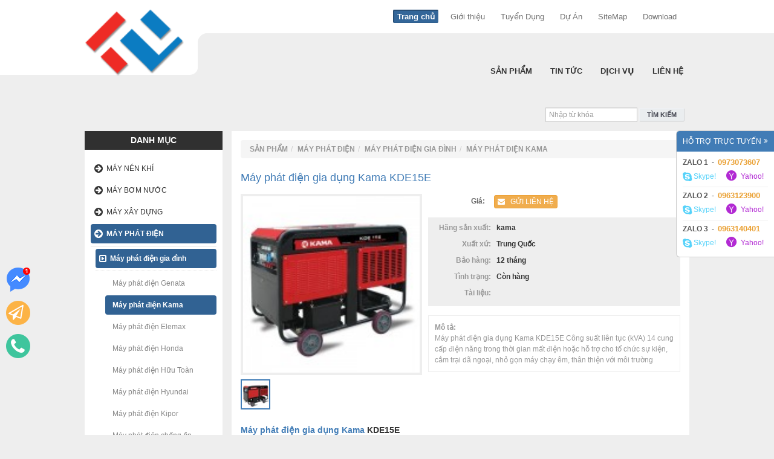

--- FILE ---
content_type: text/html; charset=utf-8
request_url: https://maythanglong.com/may-phat-dien-gia-dung-kama-kde15e_p298
body_size: 26872
content:


<!DOCTYPE html>
<!-- Microdata markup added by Google Structured Data Markup Helper. -->
<html xmlns="http://www.w3.org/1999/xhtml" lang="vi">
<head id="ctl00_Head1" prefix="og: http://ogp.me/ns# fb: http://ogp.me/ns/fb#"><meta charset="utf-8" /><meta http-equiv="Content-Type" content="text/html; charset=utf-8" /><title>
	Máy phát điện gia dụng Kama KDE15E
</title><meta id="ctl00_robot" content="INDEX,FOLLOW" name="robots" /><link rel="schema.DC" href="http://purl.org/dc/elements/1.1/" /><meta name="DC.Title" content="Máy bơm nước, Máy nén khí, Máy xây dựng, Máy Phát Điện" /><meta name="DC.Creator" content="hoanghiepnb" /><meta name="DC.Description" content="Máy công nghiệp, máy bơm nước, máy nén khí, máy xây dựng, máy phát điện chất lượng cao, uy tín, giá thành hợp lý và được nhập khẩu chính hãng từ ITALY, Nhật Bản, Đài Loan" /><meta name="DC.Rights" content="Thăng Long Co., LDT" /><link rel="alternate" href="http://maythanglong.com" hreflang="vi-vn" />
	<link rel="publisher" href="https://plus.google.com/104713694084295665162"/
	<meta name="geo.region" content="VN-HN" /><meta name="geo.position" content="21.0019401;105.8086727" /><meta name="ICBM" content="21.0019401;105.8086727" /><meta name="geo.placename" content="Hồ Chí Minh, Hà Nội, Đà Nẵng, Hải Phòng" /><meta name="googlebot" content="all, index, follow" /><meta name="pagerank" content="7" /><meta name="revisit-After" content="1 days" /><meta name="distribution" content="Global" /><meta name="rating" content="general" /><link href="favicon.ico" rel="shortcut icon" /><meta name="viewport" content="width=device-width, initial-scale=1" /><link href="/Style/css.axd?d=font-awesome.css,bootstrap.css,common.css,MySite.css&amp;v=2" rel="stylesheet" type="text/css" />

    
    <script src="/Script/jquery.min.lib.js?v=1" type="text/javascript"></script>
    <script async src="/Script/html5.js?v=1" type="text/javascript"></script>
    <script async src="/Script/jquery.imagesloaded.js?v=1" type="text/javascript"></script>
    <script async src="/Script/jquery.carouFredSel-6.2.1-packed.js?v=1" type="text/javascript"></script>
    <script async src="/Script/bootstrap.js?v=1" type="text/javascript"></script>
    <script async src="/Script/jquery.autosize.js?v=1" type="text/javascript"></script>
    <script async src="/Script/jquery.autocomplete.js?v=1" type="text/javascript"></script>
    <script async src="/Script/common.js?v=1" type="text/javascript"></script>

    <!--[if gte IE 9]>
      <style type="text/css">
        .gradient {
           filter: none;
        }
      </style>
    <![endif]-->

    <script type="text/javascript">
        var __eval = '';
        function LoadImage(ctr, src) { ctr.src = src; ctr.onerror = null; }
    </script>

    
    <meta name="RATING" content="GENERAL">
    <link href="/Script/fancybox/jquery.fancybox.css" rel="stylesheet" />
    <script src="/Script/jquery.elevateZoom-3.0.3.min.js"></script>
    <script src="/Script/fancybox/jquery.fancybox.pack.js"></script>


<!-- Global site tag (gtag.js) - Google Ads: 783603690 -->
<script async src="https://www.googletagmanager.com/gtag/js?id=AW-783603690"></script>
<script>
  window.dataLayer = window.dataLayer || [];
  function gtag(){dataLayer.push(arguments);}
  gtag('js', new Date());

  gtag('config', 'AW-783603690');
</script>


<!-- Event snippet for maythanglong conversion page
In your html page, add the snippet and call gtag_report_conversion when someone clicks on the chosen link or button. -->
<script>
function gtag_report_conversion(url) {
  var callback = function () {
    if (typeof(url) != 'undefined') {
      window.location = url;
    }
  };
  gtag('event', 'conversion', {
      'send_to': 'AW-783603690/gGiMCNGKqIsBEOqv0_UC',
      'transaction_id': '',
      'event_callback': callback
  });
  return false;
}
</script>

<!-- Global site tag (gtag.js) - Google Ads: 775436009 -->
<script async src="https://www.googletagmanager.com/gtag/js?id=AW-775436009"></script>
<script>
  window.dataLayer = window.dataLayer || [];
  function gtag(){dataLayer.push(arguments);}
  gtag('js', new Date());

  gtag('config', 'AW-775436009');
</script>

<!-- Event snippet for maythanglong conversion page
In your html page, add the snippet and call gtag_report_conversion when someone clicks on the chosen link or button. -->
<script>
function gtag_report_conversion(url) {
  var callback = function () {
    if (typeof(url) != 'undefined') {
      window.location = url;
    }
  };
  gtag('event', 'conversion', {
      'send_to': 'AW-775436009/bfOoCJ6RgJEBEOnt4PEC',
      'transaction_id': '',
      'event_callback': callback
  });
  return false;
}
</script>

<meta property="og:site_name" content="https:maythanglong.com" /><meta property="og:description" itemprop="description" content="Máy phát điện gia dụng Kama KDE15E Công suất liên tục (kVA) 14 cung cấp điện năng trong thời gian mất điện hoặc hỗ trợ cho tổ chức sự kiện, cắm trại dã ngoại, nhỏ gọn máy chạy êm, thân thiện với môi trường" /><meta itemprop="keywords" content="Máy phát điện gia dụng Kama KDE15E,sản phẩm Máy phát điện Kama KDE 60SS3,giá thị trường Máy phát điện Kama KDE 60SS3" /><meta property="og:title" itemprop="headline" content="Máy phát điện gia dụng Kama KDE15E" /><meta property="og:url" itemprop="url" content="https://maythanglong.com/may-phat-dien-gia-dung-kama-kde15e_p298" /><meta property="og:image" itemprop="thumbnailUrl" content="https://maythanglong.com/Systems/2016/08/08/kam5.jpg" /><link rel="amphtml" href="https://maythanglong.com/amp/may-phat-dien-gia-dung-kama-kde15e_p298" /><meta name="description" content="Máy phát điện gia dụng Kama KDE15E Công suất liên tục (kVA) 14 cung cấp điện năng trong thời gian mất điện hoặc hỗ trợ cho tổ chức sự kiện, cắm trại dã ngoại, nhỏ gọn máy chạy êm, thân thiện với môi trường" /><meta name="keywords" content="Máy phát điện gia dụng Kama KDE15E,sản phẩm Máy phát điện Kama KDE 60SS3,giá thị trường Máy phát điện Kama KDE 60SS3" /></head>
<body class="bgthemes">

    <div id="fb-root"></div>
    <script>(function (d, s, id) {
    var js, fjs = d.getElementsByTagName(s)[0];
    if (d.getElementById(id)) return;
    js = d.createElement(s); js.id = id;
    js.src = "//connect.facebook.net/vi_VN/sdk.js?v=2.3#xfbml=1&version=v2.3&appId=403969163014713";
    fjs.parentNode.insertBefore(js, fjs);
}(document, 'script', 'facebook-jssdk'));</script>

 <style>
        #onTop {
            position: fixed;
            bottom: 10%;
            left: 10px;
            cursor: pointer;
            z-index: 9999;
        }

        #callNow {
            position: fixed;
            bottom: calc(10% + 55px);
            left: 10px;
            cursor: pointer;
            z-index: 9999;
        }

        #sendBuyNow {
            position: fixed;
            bottom: calc(10% + 110px);
            left: 10px;
            cursor: pointer;
            z-index: 9999;
        }

        #sendFbChat {
            position: fixed;
            bottom: calc(10% + 165px);
            left: 10px;
            cursor: pointer;
            z-index: 9999;
        }
    </style>

    <a id="sendFbChat" onclick="gtag_report_conversion('//www.messenger.com/t/THANGLONG369')" href="javascript:;" target="_blank" data-placement="right" data-toggle="tooltip" title="Tư vẫn facebook">
        <span>
            <img src="images/fb-messenger.png" alt="Tư vẫn facebook" />
        </span>
    </a>

    <a id="sendBuyNow" href="/lien-he" data-placement="right" data-toggle="tooltip" title="Đặt hàng ngay">
        <span>
            <img src="images/sendBuyNow.png" alt="Liên hệ ngay" />
        </span>
    </a>

    <a id="callNow" href="javascript:;" onclick="gtag_report_conversion('tel:0973073607')" data-placement="right" data-toggle="tooltip" title="Gọi tư vẫn đặt hàng ngay">
        <span>
            <img src="images/calltonow.png" alt="Gọi tư vẫn đặt hàng ngay" />
        </span>
    </a>

    <a id="onTop" href="javascript:;" style="display: none">
        <span>
            <img src="images/uptop.png" alt="Máy bơm công nghiệp thăng long" />
        </span>
    </a>
    <script async type="text/javascript">

        window.addEventListener('load', function () {
            jQuery(window).scroll(function () {
                if (jQuery(this).scrollTop() > 20) {
                    jQuery("#onTop").fadeIn("slow");
                } else {
                    jQuery("#onTop").fadeOut("slow");
                } return false;
            });
            jQuery("#onTop").click(function () { jQuery("body, html").animate({ scrollTop: 0 }, 500, "linear"); });
        });
    </script>

    <div class="box-contact hidden-xs">
        <div class="wrap-contact">
            <div class="nd">
                <div class="tit clearfix upper">
                    <a href="javascript:;">Hỗ trợ trực tuyến
                        <i class="fa fa-angle-double-right pull-right"></i>
                    </a>
                </div>
                
                        <ul>
                    
                        <li>
                            <strong>ZALO 1</strong>
                            &nbsp;-&nbsp;
                            <strong>0973073607</strong>
                            <div id="ctl00_rptContact_ctl01_strOnline" class="onl"><a href='skype:hoanghiepnb?chat' class='skype'><i class='fa fa-skype'></i> Skype!</a><a href='ymsgr:sendIM?hoang_phi_hiep_89' class='yahoo'><span class='fa-stack fa-sm'><i class='fa fa-circle fa-stack-2x'></i><i class='fa fa-yahoo fa-stack-1x fa-inverse'></i></span> Yahoo!</a></div>
                        </li>
                    
                        <li>
                            <strong>ZALO 2</strong>
                            &nbsp;-&nbsp;
                            <strong>0963123900</strong>
                            <div id="ctl00_rptContact_ctl02_strOnline" class="onl"><a href='skype:hoanghiepnb?chat' class='skype'><i class='fa fa-skype'></i> Skype!</a><a href='ymsgr:sendIM?hoang_phi_hiep_89' class='yahoo'><span class='fa-stack fa-sm'><i class='fa fa-circle fa-stack-2x'></i><i class='fa fa-yahoo fa-stack-1x fa-inverse'></i></span> Yahoo!</a></div>
                        </li>
                    
                        <li>
                            <strong>ZALO 3</strong>
                            &nbsp;-&nbsp;
                            <strong>0963140401</strong>
                            <div id="ctl00_rptContact_ctl03_strOnline" class="onl"><a href='skype:hoanghiepnb?chat' class='skype'><i class='fa fa-skype'></i> Skype!</a><a href='ymsgr:sendIM?hoanghiepnb' class='yahoo'><span class='fa-stack fa-sm'><i class='fa fa-circle fa-stack-2x'></i><i class='fa fa-yahoo fa-stack-1x fa-inverse'></i></span> Yahoo!</a></div>
                        </li>
                    
                        </ul>
                    
            </div>
        </div>
        <div class="onshow hidden">
            <a href="javascript:;">
                <div class="fa-rotate-270 upper">
                    Hỗ trợ trực tuyến
                    <i class="fa fa-angle-double-up"></i>
                </div>
            </a>
        </div>
    </div>
    <script type="text/javascript">
        $(".box-contact .onshow a").on("click", function () {
            $(".box-contact .onshow").addClass("hidden");
            $(".box-contact .wrap-contact").removeClass("hidden");
        });

        jQuery(".box-contact .tit a").on("click", function () {
            $(".box-contact .wrap-contact").addClass("hidden");
            $(".box-contact .onshow").removeClass("hidden");
        });

    </script>

    <form name="aspnetForm" method="post" action="./may-phat-dien-gia-dung-kama-kde15e_p298" id="aspnetForm">
<div>
<input type="hidden" name="__EVENTTARGET" id="__EVENTTARGET" value="" />
<input type="hidden" name="__EVENTARGUMENT" id="__EVENTARGUMENT" value="" />
<input type="hidden" name="__VIEWSTATE" id="__VIEWSTATE" value="/[base64]/[base64]/[base64]////8PZAICD2QWBGYPFQIjaHR0cHM6Ly9tYXl0aGFuZ2xvbmcuY29tL3Rpbi10dWNfYTIJVGluIHThu6ljZAIBD2QWAgIBDxYCHwAC/////[base64]/[base64]/[base64]/[base64]/[base64]/[base64]/[base64]/[base64]/[base64]/[base64]/Q==" />
</div>

<script type="text/javascript">
//<![CDATA[
var theForm = document.forms['aspnetForm'];
if (!theForm) {
    theForm = document.aspnetForm;
}
function __doPostBack(eventTarget, eventArgument) {
    if (!theForm.onsubmit || (theForm.onsubmit() != false)) {
        theForm.__EVENTTARGET.value = eventTarget;
        theForm.__EVENTARGUMENT.value = eventArgument;
        theForm.submit();
    }
}
//]]>
</script>


<script src="/WebResource.axd?d=D-cBdWWT3Y5ur4QqJVB06UqEKahJ7tunGqj5CIgzTwCyiZZIZn7eym80hG1ccQFd8bmpiB_e2b2-lheMc7-X2qavmFs1&amp;t=638901793900000000" type="text/javascript"></script>


<script src="Scripts/WebForms/MsAjax/MicrosoftAjax.js" type="text/javascript"></script>
<script src="Scripts/WebForms/MsAjax/MicrosoftAjaxWebForms.js" type="text/javascript"></script>
<div>

	<input type="hidden" name="__VIEWSTATEGENERATOR" id="__VIEWSTATEGENERATOR" value="0B39490E" />
	<input type="hidden" name="__EVENTVALIDATION" id="__EVENTVALIDATION" value="/[base64]/++ClxBqTM6Ds8uTe9zZGCOZ3ZlWM1UGNte35V0UPeS" />
</div>
        <script type="text/javascript">
//<![CDATA[
Sys.WebForms.PageRequestManager._initialize('ctl00$ScriptManager1', 'aspnetForm', ['tctl00$FeaturedContent$UpdatePanel1','','tctl00$MainContent$ctl00',''], ['ctl00$FeaturedContent$lbtnSendContact','','ctl00$MainContent$LinkButton1','','ctl00$MainContent$LinkButton2','','ctl00$MainContent$LinkButton3','','ctl00$MainContent$LinkButton4','','ctl00$MainContent$LinkButton5','','ctl00$MainContent$LinkButton6','','ctl00$MainContent$LinkButton7','','ctl00$MainContent$LinkButton8','','ctl00$MainContent$LinkButton9','','ctl00$MainContent$LinkButton10',''], [], 90, 'ctl00');
//]]>
</script>

        
<header id="header">
    <nav class="navbar navbar-default top visible-xs" role="navigation">
        <div class="container-fluid">
            <!-- Brand and toggle get grouped for better mobile display -->
            <div class="navbar-header">
                <button type="button" class="navbar-toggle" data-toggle="collapse" data-target="#bs-example-navbar-collapse-1">
                    <span class="sr-only">Toggle navigation</span>
                    <span class="icon-bar"></span>
                    <span class="icon-bar"></span>
                    <span class="icon-bar"></span>
                </button>
                <a class="navbar-brand" href="/">
                    Máy Nén Khí, Máy Bơm Nước, Máy Thổi Khí
                </a>
            </div>

            <!-- Collect the nav links, forms, and other content for toggling -->
            <div class="collapse navbar-collapse" id="bs-example-navbar-collapse-1">
                <ul class="nav navbar-nav">
                    
                        
                            <li>
                                <a href="https://maythanglong.com/tuyen-dung_a121">
                                    Tuyển Dụng
                                </a>
                            </li>
                        
                            <li>
                                <a href="https://maythanglong.com/du-an_a122">
                                    Dự Án
                                </a>
                            </li>
                        
                            <li>
                                <a href="https://maythanglong.com/gioi-thieu_a123">
                                    Giới thiệu
                                </a>
                            </li>
                        
                            <li>
                                <a href="/site-map" class="">SiteMap
                                </a>
                            </li>
                            <li>
                                <a href="/tai-lieu" class="">Download
                                </a>
                            </li>
                        
                </ul>
            </div>
            <!-- /.navbar-collapse -->
        </div>
        <!-- /.container-fluid -->
    </nav>
    <div class="branding-top hidden-xs">
        <div class="container">
            <div class="row nav-meta-box">
                <div class="col-sm-3"></div>
                <div class="col-sm-9 nav-meta-websites tright">
                    <a href="/" class="active">Trang chủ
                    </a>
                    
                            <a href="https://maythanglong.com/gioi-thieu_a123">
                                Giới thiệu
                            </a>
                        
                            <a href="https://maythanglong.com/tuyen-dung_a121">
                                Tuyển Dụng
                            </a>
                        
                            <a href="https://maythanglong.com/du-an_a122">
                                Dự Án
                            </a>
                        
                    <a href="/site-map" class="">SiteMap
                    </a>
                    <a href="/tai-lieu" class="">Download
                    </a>
                </div>
            </div>
            <div class="header-wave"></div>
        </div>
    </div>
    <div class="branding-bottom ">
        <div class="container">
            <div class="row nav-global-box">
                <div class="col-sm-3 col-xs-12">
                    <div class="logo">
                        <a href="/">
                            <strong>
                                <img src='/Systems/2016/01/11/logo.png' onerror="LoadImage(this,'http://maythanglong.com/thum.ashx?ImgFilePath=http://maythanglong.com/%2fSystems%2f2016%2f01%2f11%2flogo.png&ResizeType=resize&width=80&height=80')" alt='Logo' title='Máy Nén Khí, Máy Bơm Nước, Máy Thổi Khí' >
                            </strong>
                        </a>
                    </div>
                </div>
                <div class="clearfix visible-xs"></div>
                <div class="col-sm-9 hidden-xs">
                    <ul class="clearfix menu-box ">
                        
                                <li>
                                    <a href="/lien-he" class="upper">Liên hệ
                                    </a>
                                </li>
                            
                                <li>
                                    <a href="https://maythanglong.com/dich-vu_a3" class="upper">
                                        Dịch vụ
                                    </a>
                                    
                                </li>
                            
                                <li>
                                    <a href="https://maythanglong.com/tin-tuc_a2" class="upper">
                                        Tin tức
                                    </a>
                                    
                                </li>
                            
                                <li>
                                    <a href="https://maythanglong.com/san-pham_w1" class="upper">
                                        Sản phẩm
                                    </a>
                                    <div id="ctl00_head_rptNav_ctl03_wrapBorder">
                                        <div class="wrap">
                                            <div class="row">
                                                
                                                        <div class="col-sm-3">
                                                            <div class="item-wrap">
                                                                <h3 class="upper">
                                                                    <a href="https://maythanglong.com/may-nen-khi_w4">
                                                                        Máy nén khí
                                                                    </a>
                                                                </h3>
                                                                <div class="line-style"></div>
                                                                <div class="photo">
                                                                    <a href="https://maythanglong.com/may-nen-khi_w4">
                                                                        <img src="http://maythanglong.com/ThumbImages/Systems/2015/12/25/banner-may-nen-khi-puma-dai-loanc_w320_h171.png" onerror="LoadImage(this,'http://maythanglong.com/thum.ashx?ImgFilePath=http://maythanglong.com/%2fSystems%2f2015%2f12%2f25%2fbanner-may-nen-khi-puma-dai-loan.png&ResizeType=crop&width=320&height=171')" title="M&#225;y n&#233;n kh&#237;" alt="M&#225;y n&#233;n kh&#237;" border="0"/>
                                                                    </a>
                                                                </div>

                                                                <ul>
                                                                    
                                                                            <li>
                                                                                <a href="https://maythanglong.com/may-nen-khi-puma_w8">
                                                                                    <i class="fa fa-angle-right"></i>&nbsp;
                                                                                    Máy nén khí Puma
                                                                                </a>
                                                                            </li>
                                                                        
                                                                            <li>
                                                                                <a href="https://maythanglong.com/may-nen-khi-pegasus_w9">
                                                                                    <i class="fa fa-angle-right"></i>&nbsp;
                                                                                    Máy nén khí Pegasus
                                                                                </a>
                                                                            </li>
                                                                        
                                                                            <li>
                                                                                <a href="https://maythanglong.com/may-nen-khi-fusheng_w10">
                                                                                    <i class="fa fa-angle-right"></i>&nbsp;
                                                                                    Máy nén khí Fusheng
                                                                                </a>
                                                                            </li>
                                                                        
                                                                            <li>
                                                                                <a href="https://maythanglong.com/may-nen-khi-abac_w11">
                                                                                    <i class="fa fa-angle-right"></i>&nbsp;
                                                                                    Máy nén khí ABAC
                                                                                </a>
                                                                            </li>
                                                                        
                                                                            <li>
                                                                                <a href="https://maythanglong.com/may-nen-khi-swan_w12">
                                                                                    <i class="fa fa-angle-right"></i>&nbsp;
                                                                                    Máy nén khí Swan
                                                                                </a>
                                                                            </li>
                                                                        
                                                                </ul>
                                                            </div>
                                                        </div>
                                                    
                                                        <div class="col-sm-3">
                                                            <div class="item-wrap">
                                                                <h3 class="upper">
                                                                    <a href="https://maythanglong.com/may-bom-nuoc_w5">
                                                                        Máy bơm nước
                                                                    </a>
                                                                </h3>
                                                                <div class="line-style"></div>
                                                                <div class="photo">
                                                                    <a href="https://maythanglong.com/may-bom-nuoc_w5">
                                                                        <img src="http://maythanglong.com/ThumbImages/Systems/2015/12/25/banner-may-bom-nuocc_w320_h171.png" onerror="LoadImage(this,'http://maythanglong.com/thum.ashx?ImgFilePath=http://maythanglong.com/%2fSystems%2f2015%2f12%2f25%2fbanner-may-bom-nuoc.png&ResizeType=crop&width=320&height=171')" title="M&#225;y bơm nước" alt="M&#225;y bơm nước" border="0"/>
                                                                    </a>
                                                                </div>

                                                                <ul>
                                                                    
                                                                            <li>
                                                                                <a href="https://maythanglong.com/may-bom-ebara_w158">
                                                                                    <i class="fa fa-angle-right"></i>&nbsp;
                                                                                    Máy bơm Ebara
                                                                                </a>
                                                                            </li>
                                                                        
                                                                            <li>
                                                                                <a href="https://maythanglong.com/may-bom-tsurumi_w159">
                                                                                    <i class="fa fa-angle-right"></i>&nbsp;
                                                                                    Máy bơm Tsurumi
                                                                                </a>
                                                                            </li>
                                                                        
                                                                            <li>
                                                                                <a href="https://maythanglong.com/may-bom-grundfos_w163">
                                                                                    <i class="fa fa-angle-right"></i>&nbsp;
                                                                                    Máy bơm Grundfos
                                                                                </a>
                                                                            </li>
                                                                        
                                                                            <li>
                                                                                <a href="https://maythanglong.com/may-bom-pentax_w160">
                                                                                    <i class="fa fa-angle-right"></i>&nbsp;
                                                                                    Máy bơm Pentax
                                                                                </a>
                                                                            </li>
                                                                        
                                                                            <li>
                                                                                <a href="https://maythanglong.com/may-bom-wilo_w162">
                                                                                    <i class="fa fa-angle-right"></i>&nbsp;
                                                                                    Máy bơm Wilo
                                                                                </a>
                                                                            </li>
                                                                        
                                                                </ul>
                                                            </div>
                                                        </div>
                                                    
                                                        <div class="col-sm-3">
                                                            <div class="item-wrap">
                                                                <h3 class="upper">
                                                                    <a href="https://maythanglong.com/may-xay-dung_w6">
                                                                        Máy xây dựng
                                                                    </a>
                                                                </h3>
                                                                <div class="line-style"></div>
                                                                <div class="photo">
                                                                    <a href="https://maythanglong.com/may-xay-dung_w6">
                                                                        <img src="http://maythanglong.com/ThumbImages/Systems/2015/12/25/banner-may-xay-dungc_w320_h171.png" onerror="LoadImage(this,'http://maythanglong.com/thum.ashx?ImgFilePath=http://maythanglong.com/%2fSystems%2f2015%2f12%2f25%2fbanner-may-xay-dung.png&ResizeType=crop&width=320&height=171')" title="M&#225;y x&#226;y dựng" alt="M&#225;y x&#226;y dựng" border="0"/>
                                                                    </a>
                                                                </div>

                                                                <ul>
                                                                    
                                                                            <li>
                                                                                <a href="https://maythanglong.com/may-tron-be-tong_w28">
                                                                                    <i class="fa fa-angle-right"></i>&nbsp;
                                                                                    Máy trộn bê tông
                                                                                </a>
                                                                            </li>
                                                                        
                                                                            <li>
                                                                                <a href="https://maythanglong.com/may-cat-sat_w29">
                                                                                    <i class="fa fa-angle-right"></i>&nbsp;
                                                                                    Máy cắt sắt
                                                                                </a>
                                                                            </li>
                                                                        
                                                                            <li>
                                                                                <a href="https://maythanglong.com/may-uon-sat_w30">
                                                                                    <i class="fa fa-angle-right"></i>&nbsp;
                                                                                    Máy uốn sắt
                                                                                </a>
                                                                            </li>
                                                                        
                                                                            <li>
                                                                                <a href="https://maythanglong.com/may-cat-be-tong_w31">
                                                                                    <i class="fa fa-angle-right"></i>&nbsp;
                                                                                    Máy cắt bê tông
                                                                                </a>
                                                                            </li>
                                                                        
                                                                            <li>
                                                                                <a href="https://maythanglong.com/toi-dien_w32">
                                                                                    <i class="fa fa-angle-right"></i>&nbsp;
                                                                                    Tời điện
                                                                                </a>
                                                                            </li>
                                                                        
                                                                </ul>
                                                            </div>
                                                        </div>
                                                    
                                                        <div class="col-sm-3">
                                                            <div class="item-wrap">
                                                                <h3 class="upper">
                                                                    <a href="https://maythanglong.com/may-phat-dien_w7">
                                                                        Máy phát điện
                                                                    </a>
                                                                </h3>
                                                                <div class="line-style"></div>
                                                                <div class="photo">
                                                                    <a href="https://maythanglong.com/may-phat-dien_w7">
                                                                        <img src="http://maythanglong.com/ThumbImages/Systems/2015/12/25/banner-may-phat-dienc_w320_h171.png" onerror="LoadImage(this,'http://maythanglong.com/thum.ashx?ImgFilePath=http://maythanglong.com/%2fSystems%2f2015%2f12%2f25%2fbanner-may-phat-dien.png&ResizeType=crop&width=320&height=171')" title="M&#225;y ph&#225;t điện" alt="M&#225;y ph&#225;t điện" border="0"/>
                                                                    </a>
                                                                </div>

                                                                <ul>
                                                                    
                                                                            <li>
                                                                                <a href="https://maythanglong.com/may-phat-dien-gia-dinh_w46">
                                                                                    <i class="fa fa-angle-right"></i>&nbsp;
                                                                                    Máy phát điện gia đình
                                                                                </a>
                                                                            </li>
                                                                        
                                                                            <li>
                                                                                <a href="https://maythanglong.com/may-phat-dien-mini_w48">
                                                                                    <i class="fa fa-angle-right"></i>&nbsp;
                                                                                    Máy phát điện mini
                                                                                </a>
                                                                            </li>
                                                                        
                                                                            <li>
                                                                                <a href="https://maythanglong.com/may-phat-dien-cong-nghiep_w49">
                                                                                    <i class="fa fa-angle-right"></i>&nbsp;
                                                                                    Máy phát điện công nghiệp
                                                                                </a>
                                                                            </li>
                                                                        
                                                                            <li>
                                                                                <a href="https://maythanglong.com/may-phat-dien-xoay-chieu_w50">
                                                                                    <i class="fa fa-angle-right"></i>&nbsp;
                                                                                    Máy phát điện xoay chiều
                                                                                </a>
                                                                            </li>
                                                                        
                                                                            <li>
                                                                                <a href="https://maythanglong.com/may-phat-dien-cu_w51">
                                                                                    <i class="fa fa-angle-right"></i>&nbsp;
                                                                                    Máy phát điện cũ
                                                                                </a>
                                                                            </li>
                                                                        
                                                                </ul>
                                                            </div>
                                                        </div>
                                                    
                                                        <div class="col-sm-3">
                                                            <div class="item-wrap">
                                                                <h3 class="upper">
                                                                    <a href="https://maythanglong.com/binh-tich-ap_w148">
                                                                        Bình Tích Áp
                                                                    </a>
                                                                </h3>
                                                                <div class="line-style"></div>
                                                                <div class="photo">
                                                                    <a href="https://maythanglong.com/binh-tich-ap_w148">
                                                                        <img src="http://maythanglong.com/ThumbImages/images/noimagec_w320_h171.jpg" onerror="LoadImage(this,'http://maythanglong.com/thum.ashx?ImgFilePath=http://maythanglong.com/images%2fnoimage.jpg&ResizeType=crop&width=320&height=171')" title="B&#236;nh T&#237;ch &#193;p" alt="B&#236;nh T&#237;ch &#193;p" border="0"/>
                                                                    </a>
                                                                </div>

                                                                <ul>
                                                                    
                                                                </ul>
                                                            </div>
                                                        </div>
                                                    
                                                        <div class="col-sm-3">
                                                            <div class="item-wrap">
                                                                <h3 class="upper">
                                                                    <a href="https://maythanglong.com/may-rua-xe_w139">
                                                                        Máy Rửa Xe
                                                                    </a>
                                                                </h3>
                                                                <div class="line-style"></div>
                                                                <div class="photo">
                                                                    <a href="https://maythanglong.com/may-rua-xe_w139">
                                                                        <img src="http://maythanglong.com/ThumbImages/images/noimagec_w320_h171.jpg" onerror="LoadImage(this,'http://maythanglong.com/thum.ashx?ImgFilePath=http://maythanglong.com/images%2fnoimage.jpg&ResizeType=crop&width=320&height=171')" title="M&#225;y Rửa Xe" alt="M&#225;y Rửa Xe" border="0"/>
                                                                    </a>
                                                                </div>

                                                                <ul>
                                                                    
                                                                </ul>
                                                            </div>
                                                        </div>
                                                    
                                                        <div class="col-sm-3">
                                                            <div class="item-wrap">
                                                                <h3 class="upper">
                                                                    <a href="https://maythanglong.com/may-thoi-khi_w195">
                                                                        Máy Thổi Khí
                                                                    </a>
                                                                </h3>
                                                                <div class="line-style"></div>
                                                                <div class="photo">
                                                                    <a href="https://maythanglong.com/may-thoi-khi_w195">
                                                                        <img src="http://maythanglong.com/ThumbImages/images/noimagec_w320_h171.jpg" onerror="LoadImage(this,'http://maythanglong.com/thum.ashx?ImgFilePath=http://maythanglong.com/images%2fnoimage.jpg&ResizeType=crop&width=320&height=171')" title="M&#225;y Thổi Kh&#237;" alt="M&#225;y Thổi Kh&#237;" border="0"/>
                                                                    </a>
                                                                </div>

                                                                <ul>
                                                                    
                                                                </ul>
                                                            </div>
                                                        </div>
                                                    
                                                        <div class="col-sm-3">
                                                            <div class="item-wrap">
                                                                <h3 class="upper">
                                                                    <a href="https://maythanglong.com/may-hut-bui_w138">
                                                                        Máy Hút Bụi
                                                                    </a>
                                                                </h3>
                                                                <div class="line-style"></div>
                                                                <div class="photo">
                                                                    <a href="https://maythanglong.com/may-hut-bui_w138">
                                                                        <img src="http://maythanglong.com/ThumbImages/images/noimagec_w320_h171.jpg" onerror="LoadImage(this,'http://maythanglong.com/thum.ashx?ImgFilePath=http://maythanglong.com/images%2fnoimage.jpg&ResizeType=crop&width=320&height=171')" title="M&#225;y H&#250;t Bụi" alt="M&#225;y H&#250;t Bụi" border="0"/>
                                                                    </a>
                                                                </div>

                                                                <ul>
                                                                    
                                                                            <li>
                                                                                <a href="https://maythanglong.com/may-hut-bui-bosch_w155">
                                                                                    <i class="fa fa-angle-right"></i>&nbsp;
                                                                                    Máy hút bụi Bosch
                                                                                </a>
                                                                            </li>
                                                                        
                                                                            <li>
                                                                                <a href="https://maythanglong.com/may-hut-bui-makita_w156">
                                                                                    <i class="fa fa-angle-right"></i>&nbsp;
                                                                                    Máy hút bụi Makita
                                                                                </a>
                                                                            </li>
                                                                        
                                                                            <li>
                                                                                <a href="https://maythanglong.com/may-hut-bui-airgreen_w157">
                                                                                    <i class="fa fa-angle-right"></i>&nbsp;
                                                                                    Máy hút bụi Airgreen
                                                                                </a>
                                                                            </li>
                                                                        
                                                                </ul>
                                                            </div>
                                                        </div>
                                                    
                                                        <div class="col-sm-3">
                                                            <div class="item-wrap">
                                                                <h3 class="upper">
                                                                    <a href="https://maythanglong.com/may-cat-co_w142">
                                                                        Máy Cắt Cỏ
                                                                    </a>
                                                                </h3>
                                                                <div class="line-style"></div>
                                                                <div class="photo">
                                                                    <a href="https://maythanglong.com/may-cat-co_w142">
                                                                        <img src="http://maythanglong.com/ThumbImages/images/noimagec_w320_h171.jpg" onerror="LoadImage(this,'http://maythanglong.com/thum.ashx?ImgFilePath=http://maythanglong.com/images%2fnoimage.jpg&ResizeType=crop&width=320&height=171')" title="M&#225;y Cắt Cỏ" alt="M&#225;y Cắt Cỏ" border="0"/>
                                                                    </a>
                                                                </div>

                                                                <ul>
                                                                    
                                                                </ul>
                                                            </div>
                                                        </div>
                                                    
                                                        <div class="col-sm-3">
                                                            <div class="item-wrap">
                                                                <h3 class="upper">
                                                                    <a href="https://maythanglong.com/may-bom-mo_w144">
                                                                        Máy Bơm Mỡ
                                                                    </a>
                                                                </h3>
                                                                <div class="line-style"></div>
                                                                <div class="photo">
                                                                    <a href="https://maythanglong.com/may-bom-mo_w144">
                                                                        <img src="http://maythanglong.com/ThumbImages/images/noimagec_w320_h171.jpg" onerror="LoadImage(this,'http://maythanglong.com/thum.ashx?ImgFilePath=http://maythanglong.com/images%2fnoimage.jpg&ResizeType=crop&width=320&height=171')" title="M&#225;y Bơm Mỡ" alt="M&#225;y Bơm Mỡ" border="0"/>
                                                                    </a>
                                                                </div>

                                                                <ul>
                                                                    
                                                                </ul>
                                                            </div>
                                                        </div>
                                                    
                                                        <div class="col-sm-3">
                                                            <div class="item-wrap">
                                                                <h3 class="upper">
                                                                    <a href="https://maythanglong.com/may-hut-am_w145">
                                                                        Máy Hút Ẩm
                                                                    </a>
                                                                </h3>
                                                                <div class="line-style"></div>
                                                                <div class="photo">
                                                                    <a href="https://maythanglong.com/may-hut-am_w145">
                                                                        <img src="http://maythanglong.com/ThumbImages/images/noimagec_w320_h171.jpg" onerror="LoadImage(this,'http://maythanglong.com/thum.ashx?ImgFilePath=http://maythanglong.com/images%2fnoimage.jpg&ResizeType=crop&width=320&height=171')" title="M&#225;y H&#250;t Ẩm" alt="M&#225;y H&#250;t Ẩm" border="0"/>
                                                                    </a>
                                                                </div>

                                                                <ul>
                                                                    
                                                                </ul>
                                                            </div>
                                                        </div>
                                                    
                                                        <div class="col-sm-3">
                                                            <div class="item-wrap">
                                                                <h3 class="upper">
                                                                    <a href="https://maythanglong.com/may-say-khi_w146">
                                                                        Máy Sấy Khí
                                                                    </a>
                                                                </h3>
                                                                <div class="line-style"></div>
                                                                <div class="photo">
                                                                    <a href="https://maythanglong.com/may-say-khi_w146">
                                                                        <img src="http://maythanglong.com/ThumbImages/images/noimagec_w320_h171.jpg" onerror="LoadImage(this,'http://maythanglong.com/thum.ashx?ImgFilePath=http://maythanglong.com/images%2fnoimage.jpg&ResizeType=crop&width=320&height=171')" title="M&#225;y Sấy Kh&#237;" alt="M&#225;y Sấy Kh&#237;" border="0"/>
                                                                    </a>
                                                                </div>

                                                                <ul>
                                                                    
                                                                </ul>
                                                            </div>
                                                        </div>
                                                    
                                                        <div class="col-sm-3">
                                                            <div class="item-wrap">
                                                                <h3 class="upper">
                                                                    <a href="https://maythanglong.com/dong-co-dien_w147">
                                                                        Động Cơ Điện
                                                                    </a>
                                                                </h3>
                                                                <div class="line-style"></div>
                                                                <div class="photo">
                                                                    <a href="https://maythanglong.com/dong-co-dien_w147">
                                                                        <img src="http://maythanglong.com/ThumbImages/images/noimagec_w320_h171.jpg" onerror="LoadImage(this,'http://maythanglong.com/thum.ashx?ImgFilePath=http://maythanglong.com/images%2fnoimage.jpg&ResizeType=crop&width=320&height=171')" title="Động Cơ Điện" alt="Động Cơ Điện" border="0"/>
                                                                    </a>
                                                                </div>

                                                                <ul>
                                                                    
                                                                </ul>
                                                            </div>
                                                        </div>
                                                    
                                                        <div class="col-sm-3">
                                                            <div class="item-wrap">
                                                                <h3 class="upper">
                                                                    <a href="https://maythanglong.com/binh-chua-khi-nen_w149">
                                                                        Bình Chứa Khí Nén
                                                                    </a>
                                                                </h3>
                                                                <div class="line-style"></div>
                                                                <div class="photo">
                                                                    <a href="https://maythanglong.com/binh-chua-khi-nen_w149">
                                                                        <img src="http://maythanglong.com/ThumbImages/images/noimagec_w320_h171.jpg" onerror="LoadImage(this,'http://maythanglong.com/thum.ashx?ImgFilePath=http://maythanglong.com/images%2fnoimage.jpg&ResizeType=crop&width=320&height=171')" title="B&#236;nh Chứa Kh&#237; N&#233;n" alt="B&#236;nh Chứa Kh&#237; N&#233;n" border="0"/>
                                                                    </a>
                                                                </div>

                                                                <ul>
                                                                    
                                                                </ul>
                                                            </div>
                                                        </div>
                                                    
                                                        <div class="col-sm-3">
                                                            <div class="item-wrap">
                                                                <h3 class="upper">
                                                                    <a href="https://maythanglong.com/may-khai-thac-da_w150">
                                                                        Máy Khai Thác Đá
                                                                    </a>
                                                                </h3>
                                                                <div class="line-style"></div>
                                                                <div class="photo">
                                                                    <a href="https://maythanglong.com/may-khai-thac-da_w150">
                                                                        <img src="http://maythanglong.com/ThumbImages/images/noimagec_w320_h171.jpg" onerror="LoadImage(this,'http://maythanglong.com/thum.ashx?ImgFilePath=http://maythanglong.com/images%2fnoimage.jpg&ResizeType=crop&width=320&height=171')" title="M&#225;y Khai Th&#225;c Đ&#225;" alt="M&#225;y Khai Th&#225;c Đ&#225;" border="0"/>
                                                                    </a>
                                                                </div>

                                                                <ul>
                                                                    
                                                                </ul>
                                                            </div>
                                                        </div>
                                                    
                                                        <div class="col-sm-3">
                                                            <div class="item-wrap">
                                                                <h3 class="upper">
                                                                    <a href="https://maythanglong.com/may-cha-san_w140">
                                                                        Máy Chà Sàn
                                                                    </a>
                                                                </h3>
                                                                <div class="line-style"></div>
                                                                <div class="photo">
                                                                    <a href="https://maythanglong.com/may-cha-san_w140">
                                                                        <img src="http://maythanglong.com/ThumbImages/images/noimagec_w320_h171.jpg" onerror="LoadImage(this,'http://maythanglong.com/thum.ashx?ImgFilePath=http://maythanglong.com/images%2fnoimage.jpg&ResizeType=crop&width=320&height=171')" title="M&#225;y Ch&#224; S&#224;n" alt="M&#225;y Ch&#224; S&#224;n" border="0"/>
                                                                    </a>
                                                                </div>

                                                                <ul>
                                                                    
                                                                </ul>
                                                            </div>
                                                        </div>
                                                    
                                                        <div class="col-sm-3">
                                                            <div class="item-wrap">
                                                                <h3 class="upper">
                                                                    <a href="https://maythanglong.com/quat-cong-nghiep_w143">
                                                                        Quạt Công Nghiệp
                                                                    </a>
                                                                </h3>
                                                                <div class="line-style"></div>
                                                                <div class="photo">
                                                                    <a href="https://maythanglong.com/quat-cong-nghiep_w143">
                                                                        <img src="http://maythanglong.com/ThumbImages/images/noimagec_w320_h171.jpg" onerror="LoadImage(this,'http://maythanglong.com/thum.ashx?ImgFilePath=http://maythanglong.com/images%2fnoimage.jpg&ResizeType=crop&width=320&height=171')" title="Quạt C&#244;ng Nghiệp" alt="Quạt C&#244;ng Nghiệp" border="0"/>
                                                                    </a>
                                                                </div>

                                                                <ul>
                                                                    
                                                                </ul>
                                                            </div>
                                                        </div>
                                                    
                                                        <div class="col-sm-3">
                                                            <div class="item-wrap">
                                                                <h3 class="upper">
                                                                    <a href="https://maythanglong.com/dung-cu-cam-tay_w135">
                                                                        Dụng Cụ Cầm Tay
                                                                    </a>
                                                                </h3>
                                                                <div class="line-style"></div>
                                                                <div class="photo">
                                                                    <a href="https://maythanglong.com/dung-cu-cam-tay_w135">
                                                                        <img src="http://maythanglong.com/ThumbImages/images/noimagec_w320_h171.jpg" onerror="LoadImage(this,'http://maythanglong.com/thum.ashx?ImgFilePath=http://maythanglong.com/images%2fnoimage.jpg&ResizeType=crop&width=320&height=171')" title="Dụng Cụ Cầm Tay" alt="Dụng Cụ Cầm Tay" border="0"/>
                                                                    </a>
                                                                </div>

                                                                <ul>
                                                                    
                                                                </ul>
                                                            </div>
                                                        </div>
                                                    
                                            </div>
                                        </div>
                                    </div>
                                </li>
                            
                            
                    </ul>
                </div>
                <div class="col-sm-12 box-cart-search">
                    <div class="search">
                        <div class="form-inline">
                            <div class="form-group">
                                <input name="ctl00$head$txtSeach" type="text" id="txtSeach" class="form-control non-radius input-sm" placeholder="Nhập từ khóa" onFocus="this.select()" />
                            </div>
                            <a ID="lbtnSeach" Class="btn btn-themes btn-sm">
                                Tìm kiếm
                            </a>
                        </div>
                    </div>
                    <div class="clearfix visible-xs"></div>
                </div>
                <div class="col-sm-12 visible-xs">
                    <nav class="navbar navbar-inverse bottom " role="navigation">
                        <div class="container-fluid">
                            <!-- Brand and toggle get grouped for better mobile display -->
                            <div class="navbar-header">
                                <button type="button" class="navbar-toggle" data-toggle="collapse" data-target="#bs-example-navbar-collapse-2">
                                    <span class="sr-only">Toggle navigation</span>
                                    <span class="icon-bar"></span>
                                    <span class="icon-bar"></span>
                                    <span class="icon-bar"></span>
                                </button>
                                <a class="navbar-brand upper" href="javascript:;" data-toggle="collapse" data-target="#bs-example-navbar-collapse-2">Menu lựa chọn
                                </a>
                            </div>

                            <!-- Collect the nav links, forms, and other content for toggling -->
                            <div class="collapse navbar-collapse" id="bs-example-navbar-collapse-2">
                                <ul class="nav navbar-nav">
                                    
                                        
                                            <li>
                                                <a href="https://maythanglong.com/san-pham_w1" class="upper">
                                                    Sản phẩm
                                                </a>
                                            </li>
                                        
                                            <li>
                                                <a href="https://maythanglong.com/tin-tuc_a2" class="upper">
                                                    Tin tức
                                                </a>
                                            </li>
                                        
                                            <li>
                                                <a href="https://maythanglong.com/dich-vu_a3" class="upper">
                                                    Dịch vụ
                                                </a>
                                            </li>
                                        
                                            <li>
                                                <a href="/lien-he" class="upper">Liên hệ
                                                </a>
                                            </li>
                                        
                                </ul>
                            </div>
                            <!-- /.navbar-collapse -->
                        </div>
                        <!-- /.container-fluid -->
                    </nav>
                </div>
            </div>
        </div>
    </div>
    <script type="text/javascript">
        var _wMenu = $(".branding-bottom .nav-global-box").width() - 30;
        $(".branding-bottom .menu-box .wrap").css({ "width": _wMenu + "px" });

        var _hMenu = 250;
        $(".branding-bottom .menu-box .wrap").each(function () {
            if ($(".item-wrap", this).length < 5) {
                _hMenu = 250;
            } else
                if ($(".item-wrap", this).length < 9) {
                    _hMenu = 500;
                } else
                    if ($(".item-wrap", this).length < 13) {
                        _hMenu = 750;
                    }

            $(this).attr("data-height", _hMenu + 30);
        });

        $(".branding-bottom ul.menu-box > li").hover(
                 function () {
                     var _tempHight = $(".wrap", this).attr("data-height");
                     $(".wrap", this).css({ "height": _tempHight + "px" });
                 }, function () {
                     $(".wrap", this).css({ "height": 0 + "px" });
                 }
               );

        $(document).on("click", "#lbtnSeach", function () {
            if ($("#txtSeach").val() != "") {
                location.href = "/tim-kiem?key=" + $("#txtSeach").val();
            }
            else {
                alert("Bạn chưa nhập từ khóa");
                $("#txtSeach").focus();
            }
        });

        $("#txtSeach").on("keypress", function (e) {
            if (e.keyCode == 13) {
                //__doPostBack('ctl00$head$lbtnSeach', '');
                //return false; // prevent the button click from happening

                if ($("#txtSeach").val() != "") {
                    location.href = "/tim-kiem?key=" + $("#txtSeach").val();
                }

                return false;
            }
        });

    </script>
    <div class="clearfix"></div>
    <div ID="box-contact-mobile" class="visible-xs">
        <script type="text/javascript">
            $(document).ready(function () {
                $("#box-contact-mobile").append($(".box-contact .wrap-contact").clone());
                $("#box-contact-mobile .wrap-contact ul").addClass("clearfix");
            })
        </script>
    </div>

</header>

        <section class="wraper">
            <div class="container">
                

    <div class="modal fade" id="modalContact">
        <div class="modal-dialog modal-md">
            <div class="modal-content">
                <div class="modal-header">
                    <button type="button" class="close" data-dismiss="modal" aria-hidden="true">&times;</button>
                    <h4 class="modal-title upper">
                        <strong>Gửi liên hệ</strong>
                    </h4>
                </div>
                <div class="modal-body" style="position: relative;">
                    <div id="ctl00_FeaturedContent_UpdatePanel1">
	
                            <div class="form-group">
                                <label for="txtContactName" class="control-label">Tên, họ <strong style="color: red;">(*)</strong></label>
                                <div class="">
                                    <input name="ctl00$FeaturedContent$txtContactName" type="text" id="txtContactName" class="form-control input-sm" placeholder="Nhập tên của bạn" />
                                </div>
                            </div>
                            <div class="form-group">
                                <label for="txtContactEmail" class="control-label">Email <strong style="color: red;">(*)</strong></label>
                                <div class="">
                                    <input name="ctl00$FeaturedContent$txtContactEmail" type="text" id="txtContactEmail" class="form-control input-sm" placeholder="Nhập Email của bạn" />
                                </div>
                            </div>
                            <div class="form-group">
                                <label for="txtMobilePhone" class="control-label">Số điện thoại </label>
                                <div class="">
                                    <input name="ctl00$FeaturedContent$txtMobilePhone" type="text" id="txtMobilePhone" class="onlynumber form-control  input-sm" placeholder="Nhập số điện thoại của bạn" />
                                </div>
                            </div>
                            <div class="form-group">
                                <label for="txtContactNote" class="control-label">Nội dung <strong style="color: red;">(*)</strong></label>
                                <div class="">
                                    <textarea name="ctl00$FeaturedContent$txtContactNote" rows="5" cols="20" id="txtContactNote" class="autosize form-control input-sm" placeholder="Nhập nội dung">
</textarea>
                                </div>
                            </div>
                            
                            <div class="form-group">
                                <a onclick="return checkFormContact();" id="ctl00_FeaturedContent_lbtnSendContact" class="upper btn btn-block btn-warning non-radius" href="javascript:__doPostBack(&#39;ctl00$FeaturedContent$lbtnSendContact&#39;,&#39;&#39;)">
                                                <i class="fa fa-envelope"></i>
                                                Gửi liên hệ
                                </a>
                            </div>
                            <div id="ctl00_FeaturedContent_UpdateProgress1" style="display:none;">
		
                                    <section id="loading-ajax">
                                        <div class="wrap-loading">
                                            <span>
                                                <div class="progress progress-striped active">
                                                    <div class="progress-bar progress-bar-warning" role="progressbar" aria-valuenow="100" aria-valuemin="0" aria-valuemax="100" style="width: 100%;">
                                                        <strong>Đang xử lý...</strong>
                                                    </div>
                                                </div>
                                            </span>
                                        </div>
                                    </section>
                                
	</div>

                        
</div>
                </div>
            </div>
            <!-- /.modal-content -->
        </div>
        <!-- /.modal-dialog -->
    </div>
    <!-- /.modal -->

    <script type="text/javascript">
        $('#myModal').on('hidden.bs.modal', function (e) {
            // do something...
        })
    </script>


                <div class="wraper-content">
                    
    <div class="border-content">
        <div class="row">
            <div class="col-md-3">
                

<div class="nav-left">
    <div class="item-nav">
        <h3 class="upper tcenter">Danh mục
        </h3>
        <ul>
            <li ><a href='https://maythanglong.com/may-nen-khi_w4'>Máy nén khí</a></li><li ><a href='https://maythanglong.com/may-bom-nuoc_w5'>Máy bơm nước</a></li><li ><a href='https://maythanglong.com/may-xay-dung_w6'>Máy xây dựng</a></li><li class='active on'><a href='https://maythanglong.com/may-phat-dien_w7'>Máy phát điện</a><div class='wrap'><ul> <li class='active on'><a href='https://maythanglong.com/may-phat-dien-gia-dinh_w46'>Máy phát điện gia đình</a><div class='wrap'><ul> <li><a href='https://maythanglong.com/may-phat-dien-genata_w68'>Máy phát điện Genata</a></li> <li class='active'><a href='https://maythanglong.com/may-phat-dien-kama_w69'>Máy phát điện Kama</a></li> <li><a href='https://maythanglong.com/may-phat-dien-elemax_w70'>Máy phát điện Elemax</a></li> <li><a href='https://maythanglong.com/may-phat-dien-honda_w71'>Máy phát điện Honda</a></li> <li><a href='https://maythanglong.com/may-phat-dien-huu-toan_w72'>Máy phát điện Hữu Toàn</a></li> <li><a href='https://maythanglong.com/may-phat-dien-hyundai_w73'>Máy phát điện Hyundai</a></li> <li><a href='https://maythanglong.com/may-phat-dien-kipor_w74'>Máy phát điện Kipor</a></li> <li><a href='https://maythanglong.com/may-phat-dien-chong-on_w75'>Máy phát điện chống ồn</a></li> <li><a href='https://maythanglong.com/may-phat-dien-xach-tay_w76'>Máy phát điện xách tay</a></li></ul></div></li> <li><a href='https://maythanglong.com/may-phat-dien-mini_w48'>Máy phát điện mini</a></li> <li><a href='https://maythanglong.com/may-phat-dien-cong-nghiep_w49'>Máy phát điện công nghiệp</a></li> <li><a href='https://maythanglong.com/may-phat-dien-xoay-chieu_w50'>Máy phát điện xoay chiều</a></li> <li><a href='https://maythanglong.com/may-phat-dien-cu_w51'>Máy phát điện cũ</a></li> <li><a href='https://maythanglong.com/may-phat-dien-chay-xang_w54'>Máy phát điện chạy xăng</a></li> <li><a href='https://maythanglong.com/may-phat-dien-chay-diesel_w55'>Máy phát điện chạy diesel</a></li> <li><a href='https://maythanglong.com/bo-luu-dien-ups-hyundai_w66'>Bộ lưu điện UPS Hyundai</a></li> <li><a href='https://maythanglong.com/kich-dien-maxq_w67'>Kích điện MAXQ</a></li></ul></div></li><li ><a href='https://maythanglong.com/binh-tich-ap_w148'>Bình Tích Áp</a></li><li ><a href='https://maythanglong.com/may-rua-xe_w139'>Máy Rửa Xe</a></li><li ><a href='https://maythanglong.com/may-thoi-khi_w195'>Máy Thổi Khí</a></li><li ><a href='https://maythanglong.com/may-hut-bui_w138'>Máy Hút Bụi</a></li><li ><a href='https://maythanglong.com/may-cat-co_w142'>Máy Cắt Cỏ</a></li><li ><a href='https://maythanglong.com/may-bom-mo_w144'>Máy Bơm Mỡ</a></li><li ><a href='https://maythanglong.com/may-hut-am_w145'>Máy Hút Ẩm</a></li><li ><a href='https://maythanglong.com/may-say-khi_w146'>Máy Sấy Khí</a></li><li ><a href='https://maythanglong.com/dong-co-dien_w147'>Động Cơ Điện</a></li><li ><a href='https://maythanglong.com/binh-chua-khi-nen_w149'>Bình Chứa Khí Nén</a></li><li ><a href='https://maythanglong.com/may-khai-thac-da_w150'>Máy Khai Thác Đá</a></li><li ><a href='https://maythanglong.com/may-cha-san_w140'>Máy Chà Sàn</a></li><li ><a href='https://maythanglong.com/quat-cong-nghiep_w143'>Quạt Công Nghiệp</a></li><li ><a href='https://maythanglong.com/dung-cu-cam-tay_w135'>Dụng Cụ Cầm Tay</a></li>
        </ul>
    </div>
    <div class="item-nav hidden-sm hidden-xs">
        
    </div>
</div>

            </div>
            <div class="col-md-9">
                <div class="content-page">
                    <ol class="breadcrumb upper">
                        <li class='active'><a href='https://maythanglong.com/san-pham_w1' >Sản phẩm</a></li><li class='dropdown active'><a class='dropdown-toggle' href='javascript:;' data-toggle='dropdown' >Máy phát điện</a><ul class='dropdown-menu' role='menu'><li role='presentation' class='active'><a role='menuitem' tabindex='-1' href='https://maythanglong.com/may-phat-dien_w7'>Máy phát điện</a></li><li role='presentation'><a role='menuitem' tabindex='-1' href='https://maythanglong.com/may-nen-khi_w4'>Máy nén khí</a></li><li role='presentation'><a role='menuitem' tabindex='-1' href='https://maythanglong.com/may-bom-nuoc_w5'>Máy bơm nước</a></li><li role='presentation'><a role='menuitem' tabindex='-1' href='https://maythanglong.com/may-xay-dung_w6'>Máy xây dựng</a></li><li role='presentation'><a role='menuitem' tabindex='-1' href='https://maythanglong.com/binh-tich-ap_w148'>Bình Tích Áp</a></li><li role='presentation'><a role='menuitem' tabindex='-1' href='https://maythanglong.com/may-rua-xe_w139'>Máy Rửa Xe</a></li><li role='presentation'><a role='menuitem' tabindex='-1' href='https://maythanglong.com/may-thoi-khi_w195'>Máy Thổi Khí</a></li><li role='presentation'><a role='menuitem' tabindex='-1' href='https://maythanglong.com/may-hut-bui_w138'>Máy Hút Bụi</a></li><li role='presentation'><a role='menuitem' tabindex='-1' href='https://maythanglong.com/may-cat-co_w142'>Máy Cắt Cỏ</a></li><li role='presentation'><a role='menuitem' tabindex='-1' href='https://maythanglong.com/may-bom-mo_w144'>Máy Bơm Mỡ</a></li><li role='presentation'><a role='menuitem' tabindex='-1' href='https://maythanglong.com/may-hut-am_w145'>Máy Hút Ẩm</a></li><li role='presentation'><a role='menuitem' tabindex='-1' href='https://maythanglong.com/may-say-khi_w146'>Máy Sấy Khí</a></li><li role='presentation'><a role='menuitem' tabindex='-1' href='https://maythanglong.com/dong-co-dien_w147'>Động Cơ Điện</a></li><li role='presentation'><a role='menuitem' tabindex='-1' href='https://maythanglong.com/binh-chua-khi-nen_w149'>Bình Chứa Khí Nén</a></li><li role='presentation'><a role='menuitem' tabindex='-1' href='https://maythanglong.com/may-khai-thac-da_w150'>Máy Khai Thác Đá</a></li><li role='presentation'><a role='menuitem' tabindex='-1' href='https://maythanglong.com/may-cha-san_w140'>Máy Chà Sàn</a></li><li role='presentation'><a role='menuitem' tabindex='-1' href='https://maythanglong.com/quat-cong-nghiep_w143'>Quạt Công Nghiệp</a></li><li role='presentation'><a role='menuitem' tabindex='-1' href='https://maythanglong.com/dung-cu-cam-tay_w135'>Dụng Cụ Cầm Tay</a></li></ul></li><li class='dropdown active'><a class='dropdown-toggle' href='javascript:;' data-toggle='dropdown' >Máy phát điện gia đình</a><ul class='dropdown-menu' role='menu'><li role='presentation' class='active'><a role='menuitem' tabindex='-1' href='https://maythanglong.com/may-phat-dien-gia-dinh_w46'>Máy phát điện gia đình</a></li><li role='presentation'><a role='menuitem' tabindex='-1' href='https://maythanglong.com/may-phat-dien-mini_w48'>Máy phát điện mini</a></li><li role='presentation'><a role='menuitem' tabindex='-1' href='https://maythanglong.com/may-phat-dien-cong-nghiep_w49'>Máy phát điện công nghiệp</a></li><li role='presentation'><a role='menuitem' tabindex='-1' href='https://maythanglong.com/may-phat-dien-xoay-chieu_w50'>Máy phát điện xoay chiều</a></li><li role='presentation'><a role='menuitem' tabindex='-1' href='https://maythanglong.com/may-phat-dien-cu_w51'>Máy phát điện cũ</a></li><li role='presentation'><a role='menuitem' tabindex='-1' href='https://maythanglong.com/may-phat-dien-chay-xang_w54'>Máy phát điện chạy xăng</a></li><li role='presentation'><a role='menuitem' tabindex='-1' href='https://maythanglong.com/may-phat-dien-chay-diesel_w55'>Máy phát điện chạy diesel</a></li><li role='presentation'><a role='menuitem' tabindex='-1' href='https://maythanglong.com/bo-luu-dien-ups-hyundai_w66'>Bộ lưu điện UPS Hyundai</a></li><li role='presentation'><a role='menuitem' tabindex='-1' href='https://maythanglong.com/kich-dien-maxq_w67'>Kích điện MAXQ</a></li></ul></li><li class='dropdown active'><a class='dropdown-toggle' href='javascript:;' data-toggle='dropdown' >Máy phát điện Kama</a><ul class='dropdown-menu' role='menu'><li role='presentation' class='active'><a role='menuitem' tabindex='-1' href='https://maythanglong.com/may-phat-dien-kama_w69'>Máy phát điện Kama</a></li><li role='presentation'><a role='menuitem' tabindex='-1' href='https://maythanglong.com/may-phat-dien-genata_w68'>Máy phát điện Genata</a></li><li role='presentation'><a role='menuitem' tabindex='-1' href='https://maythanglong.com/may-phat-dien-elemax_w70'>Máy phát điện Elemax</a></li><li role='presentation'><a role='menuitem' tabindex='-1' href='https://maythanglong.com/may-phat-dien-honda_w71'>Máy phát điện Honda</a></li><li role='presentation'><a role='menuitem' tabindex='-1' href='https://maythanglong.com/may-phat-dien-huu-toan_w72'>Máy phát điện Hữu Toàn</a></li><li role='presentation'><a role='menuitem' tabindex='-1' href='https://maythanglong.com/may-phat-dien-hyundai_w73'>Máy phát điện Hyundai</a></li><li role='presentation'><a role='menuitem' tabindex='-1' href='https://maythanglong.com/may-phat-dien-kipor_w74'>Máy phát điện Kipor</a></li><li role='presentation'><a role='menuitem' tabindex='-1' href='https://maythanglong.com/may-phat-dien-chong-on_w75'>Máy phát điện chống ồn</a></li><li role='presentation'><a role='menuitem' tabindex='-1' href='https://maythanglong.com/may-phat-dien-xach-tay_w76'>Máy phát điện xách tay</a></li></ul></li>
                    </ol>
                    <nav class='breadcrumbs hide'><span xmlns:v='http://rdf.data-vocabulary.org/#'><span typeof='v:Breadcrumb'><a href='https://maythanglong.com' rel='v:url' property='v:title'>Home</a><span rel='v:child' typeof='v:Breadcrumb'> <a href='https://maythanglong.com/may-phat-dien_w7' rel='v:url' property='v:title'>Máy phát điện</a><span rel='v:child' typeof='v:Breadcrumb'> <a href='https://maythanglong.com/may-phat-dien-gia-dinh_w46' rel='v:url' property='v:title'>Máy phát điện gia đình</a><span rel='v:child' typeof='v:Breadcrumb'> <a href='https://maythanglong.com/may-phat-dien-kama_w69' rel='v:url' property='v:title'>Máy phát điện Kama</a></span></span></span></span></span></nav>
                    <div class="wrap-product">
                        <div class="head">
                            <h1>
                                Máy phát điện gia dụng Kama KDE15E
                            </h1>
                            <div class="media">
                                <div class="photo pull-left">
                                    <div class='main-photo'><img id='pic-product' width='300' alt='Máy phát điện gia dụng Kama KDE15E' src='http://maythanglong.com/Systems/2016/08/08/kam5.jpg' /></div><div id='gallery_01' class='box-library clearfix'><a href='javascript:;' data-image='http://maythanglong.com/Systems/2016/08/08/kam5.jpg' data-zoom-image='http://maythanglong.com/Systems/2016/08/08/kam5.jpg' class='active'><img id='img1' alt='Máy phát điện gia dụng Kama KDE15E' src='http://maythanglong.com/ThumbImages/Systems/2016/08/08/kam5c_w40_h40.jpg' onerror="LoadImage(this,'http://maythanglong.com/thum.ashx?ImgFilePath=http://maythanglong.com/%2fSystems%2f2016%2f08%2f08%2fkam5.jpg&ResizeType=crop&width=40&height=40')" /></a></div>
                                    <script type="text/javascript">

                                        //initiate the plugin and pass the id of the div containing gallery images
                                        $("#pic-product").elevateZoom({
                                            gallery: 'gallery_01',
                                            debug: true,
                                            cursor: "crosshair",
                                            //cursor: 'pointer',
                                            galleryActiveClass: 'active',
                                            imageCrossfade: true,
                                            loadingIcon: 'images/loading.gif'
                                        });

                                        //pass the images to Fancybox
                                        $("#pic-product").bind("click", function (e) {
                                            var ez = $('#pic-product').data('elevateZoom');
                                            $.fancybox(ez.getGalleryList());
                                            return false;
                                        });

                                        $("#gallery_01 a").on("click", function (e) {

                                            var tmpImg = new Image();
                                            tmpImg.src = $(this).attr("data-image");
                                            $(tmpImg).one('load', function () {
                                                orgWidth = tmpImg.width;
                                                orgHeight = tmpImg.height;

                                                var borHeight = $(".zoomWrapper").width();

                                                var HeightBorder = orgHeight * borHeight / orgWidth;

                                                $('.zoomWrapper').css({
                                                    height: HeightBorder + "px"
                                                });

                                                $('.zoomContainer').css({
                                                    height: HeightBorder + "px"
                                                });


                                            });

                                            return false;
                                        });



                                    </script>
                                </div>
                                <div class="media-body">
                                    <div class="price">
                                        <label class="form-label tright" style="width: 100px;">
                                            Giá: &nbsp;
                                        </label>
                                        <strong>
                                            
                                        </strong>
                                        &nbsp;
                                        <a class="btn btn-xs btn-warning upper" href="javascript:;" data-toggle="modal" data-target="#modalContact">
                                            <i class="fa fa-envelope"></i>
                                            &nbsp; Gửi liên hệ
                                        </a>
                                    </div>
                                    <div class="info">
                                        <label class="form-label tright" style="width: 100px;">
                                            Hãng sản xuất: &nbsp;
                                        </label>
                                        <strong>
                                            kama
                                        </strong>
                                        <br />
                                        <label class="form-label tright" style="width: 100px;">
                                            Xuất xứ: &nbsp;
                                        </label>
                                        <strong>
                                            Trung Quốc
                                        </strong>
                                        <br />
                                        <label class="form-label tright" style="width: 100px;">
                                            Bảo hàng: &nbsp;
                                        </label>
                                        <strong>
                                            12 tháng
                                        </strong>
                                        <br />
                                        <label class="form-label tright" style="width: 100px;">
                                            Tình trạng: &nbsp;
                                        </label>
                                        <strong>
                                            Còn hàng
                                        </strong>
                                        <br />
                                        <label class="form-label tright" style="width: 100px;">
                                            Tài liệu: &nbsp;
                                        </label>
                                        
                                    </div>

                                    <div class="descriptions">
                                        <strong>Mô tả:</strong>
                                        <br />
                                        Máy phát điện gia dụng Kama KDE15E Công suất liên tục (kVA) 14 cung cấp điện năng trong thời gian mất điện hoặc hỗ trợ cho tổ chức sự kiện, cắm trại dã ngoại, nhỏ gọn máy chạy êm, thân thiện với môi trường
                                    </div>
                                </div>
                            </div>
                        </div>
                        <div class="content">
                            <p ><span  style="font-size:14px"><strong ><a href="http://maythanglong.com/may-phat-dien-kama_w69" >M&aacute;y ph&aacute;t điện gia dụng Kama</a> KDE15E</strong></span></p>

<p ><span  style="font-size:14px"><strong >Th&ocirc;ng số kĩ thuật</strong></span></p>

<p ><span  style="font-size:14px">Động cơ&nbsp;&nbsp; &nbsp;KDE15E</span></p>

<p ><span  style="font-size:14px">C&ocirc;ng suất li&ecirc;n tục (kVA)&nbsp;&nbsp; &nbsp;14</span></p>

<p ><span  style="font-size:14px">C&ocirc;ng suất dự ph&ograve;ng (kVA) &nbsp; &nbsp;</span></p>

<p ><span  style="font-size:14px">Tần số&nbsp;&nbsp; &nbsp;50</span></p>

<p ><span  style="font-size:14px">Điện thế&nbsp;&nbsp; &nbsp;400/230 V</span></p>

<p ><span  style="font-size:14px">Hệ thống khởi động&nbsp;&nbsp; &nbsp;Bằng tay &bull; Đề nổ bằng điện</span></p>

<p ><span  style="font-size:14px">Trọng lượng (kg)&nbsp;&nbsp; &nbsp;360</span></p>

<p ><span  style="font-size:14px">M&aacute;y ph&aacute;t điện gia dụng Kama&nbsp;KDE15E &ndash; Với khả năng cơ động cao nhờ c&oacute; b&aacute;nh xe lăn v&agrave; hệ thống vận h&agrave;nh khởi động dễ d&agrave;ng, m&aacute;y ph&aacute;t điện Kama KDE 15E sẽ gi&uacute;p cho bạn c&oacute; được một sự lựa chọn ho&agrave;n hảo, tiện lợi nhất cho hệ thống ph&aacute;t điện của m&igrave;nh</span></p>

                        </div>

                        <div id="ctl00_MainContent_ctl00">
	
                                <div class="itemRating">
                                    <ul class="unit-rating clearfix" style="width: 300px;">
                                        <li id="ctl00_MainContent_currentRating" class="current-rating" style="width: 300.0px"></li>
                                        <li>
                                            <a id="ctl00_MainContent_LinkButton1" class="r1-unit" rel="nofollow" href="javascript:__doPostBack(&#39;ctl00$MainContent$LinkButton1&#39;,&#39;&#39;)">1</a>
                                        </li>
                                        <li>
                                            <a id="ctl00_MainContent_LinkButton2" class="r2-unit" rel="nofollow" href="javascript:__doPostBack(&#39;ctl00$MainContent$LinkButton2&#39;,&#39;&#39;)">2</a>
                                        </li>
                                        <li>
                                            <a id="ctl00_MainContent_LinkButton3" class="r3-unit" rel="nofollow" href="javascript:__doPostBack(&#39;ctl00$MainContent$LinkButton3&#39;,&#39;&#39;)">3</a>
                                        </li>
                                        <li>
                                            <a id="ctl00_MainContent_LinkButton4" class="r4-unit" rel="nofollow" href="javascript:__doPostBack(&#39;ctl00$MainContent$LinkButton4&#39;,&#39;&#39;)">4</a>
                                        </li>
                                        <li>
                                            <a id="ctl00_MainContent_LinkButton5" class="r5-unit" rel="nofollow" href="javascript:__doPostBack(&#39;ctl00$MainContent$LinkButton5&#39;,&#39;&#39;)">5</a>
                                        </li>
                                        <li>
                                            <a id="ctl00_MainContent_LinkButton6" class="r6-unit" rel="nofollow" href="javascript:__doPostBack(&#39;ctl00$MainContent$LinkButton6&#39;,&#39;&#39;)">6</a>
                                        </li>
                                        <li>
                                            <a id="ctl00_MainContent_LinkButton7" class="r7-unit" rel="nofollow" href="javascript:__doPostBack(&#39;ctl00$MainContent$LinkButton7&#39;,&#39;&#39;)">7</a>
                                        </li>
                                        <li>
                                            <a id="ctl00_MainContent_LinkButton8" class="r8-unit" rel="nofollow" href="javascript:__doPostBack(&#39;ctl00$MainContent$LinkButton8&#39;,&#39;&#39;)">8</a>
                                        </li>
                                        <li>
                                            <a id="ctl00_MainContent_LinkButton9" class="r9-unit" rel="nofollow" href="javascript:__doPostBack(&#39;ctl00$MainContent$LinkButton9&#39;,&#39;&#39;)">9</a>
                                        </li>
                                        <li>
                                            <a id="ctl00_MainContent_LinkButton10" class="r10-unit" rel="nofollow" href="javascript:__doPostBack(&#39;ctl00$MainContent$LinkButton10&#39;,&#39;&#39;)">10</a>
                                        </li>
                                    </ul>

                                    <div itemscope itemtype="http://schema.org/Product" class="result">
                                        <div class="hidden">
                                            <h2 itemprop='name'>Máy phát điện gia dụng Kama KDE15E</h2><div  itemprop='description'>Máy phát điện gia dụng Kama KDE15E Công suất liên tục (kVA) 14 cung cấp điện năng trong thời gian mất điện hoặc hỗ trợ cho tổ chức sự kiện, cắm trại dã ngoại, nhỏ gọn máy chạy êm, thân thiện với môi trường</div>
                                        </div>

                                        <div itemprop="aggregateRating" itemscope itemtype="http://schema.org/AggregateRating">
                                            Xếp hạng:
                                                 <strong><span itemprop='ratingValue'>10.0</span>/<span itemprop='bestRating'>10</span><meta itemprop='worstRating' content='0'/></strong>- ( <span itemprop='ratingCount'>1</span> Đánh giá )
                                        </div>
                                    </div>
                                </div>
                            
</div>



                        <div class="share clearfix">
                            <div class="pull-right">
                                <div class='fb-like' data-layout='button_count' data-href='https://maythanglong.com/may-phat-dien-gia-dung-kama-kde15e_n298' data-action='like' data-show-faces='false' data-share='true'></div>
                            </div>
                            <div class="pull-right">
                                &nbsp;
                                <!-- Đặt thẻ này vào nơi bạn muốn Nút +1 kết xuất. -->
                                <div class='g-plusone' data-size='medium' data-href='https://maythanglong.com/may-phat-dien-gia-dung-kama-kde15e_n298' data-annotation='bubble'></div>
                            </div>
                        </div>

                        <div class="commentFB">
                            <div class='fb-comments' data-width='100%' data-href='https://maythanglong.comhttps://maythanglong.com/may-phat-dien-gia-dung-kama-kde15e_p298' data-numposts='3'></div>
                        </div>
                        <div class="info upper">
                            <strong>Sản phẩm liên quan</strong>
                        </div>
                        <div class="data-result">
                            <div class="row">
                                
                                        <div class="col-md-3 col-sm-4 col-xs-6 ">
                                            <div class="item-product">
                                                <div class="border-porduct">
                                                    <div class="photo">
                                                        <a href="https://maythanglong.com/may-phat-dien-xach-tay-kama-ig1000_p293">
                                                            <img src="http://maythanglong.com/ThumbImages/Systems/2016/08/08/kam1c_w200_h200.jpg" onerror="LoadImage(this,'http://maythanglong.com/thum.ashx?ImgFilePath=http://maythanglong.com/%2fSystems%2f2016%2f08%2f08%2fkam1.jpg&ResizeType=crop&width=200&height=200')" title="M&#225;y ph&#225;t điện x&#225;ch tay Kama IG1000" alt="M&#225;y ph&#225;t điện x&#225;ch tay Kama IG1000" border="0"/>
                                                        </a>
                                                    </div>
                                                    <br />
                                                    <br />
                                                    <h4 class="name">
                                                        <a href="https://maythanglong.com/may-phat-dien-xach-tay-kama-ig1000_p293">Máy phát điện xách tay Kama IG1000
                                                        </a>
                                                    </h4>
                                                </div>
                                            </div>
                                        </div>
                                    
                                        <div class="col-md-3 col-sm-4 col-xs-6 ">
                                            <div class="item-product">
                                                <div class="border-porduct">
                                                    <div class="photo">
                                                        <a href="https://maythanglong.com/may-phat-dien-gia-dung-kama-kde20tn_p294">
                                                            <img src="http://maythanglong.com/ThumbImages/Systems/2016/08/08/kam2c_w200_h200.png" onerror="LoadImage(this,'http://maythanglong.com/thum.ashx?ImgFilePath=http://maythanglong.com/%2fSystems%2f2016%2f08%2f08%2fkam2.png&ResizeType=crop&width=200&height=200')" title="M&#225;y ph&#225;t điện gia dụng Kama KDE20TN" alt="M&#225;y ph&#225;t điện gia dụng Kama KDE20TN" border="0"/>
                                                        </a>
                                                    </div>
                                                    <br />
                                                    <br />
                                                    <h4 class="name">
                                                        <a href="https://maythanglong.com/may-phat-dien-gia-dung-kama-kde20tn_p294">Máy phát điện gia dụng Kama KDE20TN
                                                        </a>
                                                    </h4>
                                                </div>
                                            </div>
                                        </div>
                                    
                                        <div class="col-md-3 col-sm-4 col-xs-6 ">
                                            <div class="item-product">
                                                <div class="border-porduct">
                                                    <div class="photo">
                                                        <a href="https://maythanglong.com/may-phat-dien-gia-dung-kama-kdp40x_p295">
                                                            <img src="http://maythanglong.com/ThumbImages/Systems/2016/08/08/kam3c_w200_h200.jpg" onerror="LoadImage(this,'http://maythanglong.com/thum.ashx?ImgFilePath=http://maythanglong.com/%2fSystems%2f2016%2f08%2f08%2fkam3.jpg&ResizeType=crop&width=200&height=200')" title="M&#225;y ph&#225;t điện gia dụng Kama KDP40X" alt="M&#225;y ph&#225;t điện gia dụng Kama KDP40X" border="0"/>
                                                        </a>
                                                    </div>
                                                    <br />
                                                    <br />
                                                    <h4 class="name">
                                                        <a href="https://maythanglong.com/may-phat-dien-gia-dung-kama-kdp40x_p295">Máy phát điện gia dụng Kama KDP40X
                                                        </a>
                                                    </h4>
                                                </div>
                                            </div>
                                        </div>
                                    
                                        <div class="col-md-3 col-sm-4 col-xs-6 ">
                                            <div class="item-product">
                                                <div class="border-porduct">
                                                    <div class="photo">
                                                        <a href="https://maythanglong.com/may-phat-dien-gia-dung-kama-kde6500tw_p296">
                                                            <img src="http://maythanglong.com/ThumbImages/Systems/2016/08/08/kam4c_w200_h200.jpg" onerror="LoadImage(this,'http://maythanglong.com/thum.ashx?ImgFilePath=http://maythanglong.com/%2fSystems%2f2016%2f08%2f08%2fkam4.jpg&ResizeType=crop&width=200&height=200')" title="M&#225;y ph&#225;t điện gia dụng Kama KDE6500TW" alt="M&#225;y ph&#225;t điện gia dụng Kama KDE6500TW" border="0"/>
                                                        </a>
                                                    </div>
                                                    <br />
                                                    <br />
                                                    <h4 class="name">
                                                        <a href="https://maythanglong.com/may-phat-dien-gia-dung-kama-kde6500tw_p296">Máy phát điện gia dụng Kama KDE6500TW
                                                        </a>
                                                    </h4>
                                                </div>
                                            </div>
                                        </div>
                                    
                                        <div class="col-md-3 col-sm-4 col-xs-6 ">
                                            <div class="item-product">
                                                <div class="border-porduct">
                                                    <div class="photo">
                                                        <a href="https://maythanglong.com/may-phat-dien-gia-dung-kama-kde6500tw_p297">
                                                            <img src="http://maythanglong.com/ThumbImages/Systems/2016/08/08/kam4c_w200_h200.jpg" onerror="LoadImage(this,'http://maythanglong.com/thum.ashx?ImgFilePath=http://maythanglong.com/%2fSystems%2f2016%2f08%2f08%2fkam4.jpg&ResizeType=crop&width=200&height=200')" title="M&#225;y ph&#225;t điện gia dụng Kama KDE6500TW" alt="M&#225;y ph&#225;t điện gia dụng Kama KDE6500TW" border="0"/>
                                                        </a>
                                                    </div>
                                                    <br />
                                                    <br />
                                                    <h4 class="name">
                                                        <a href="https://maythanglong.com/may-phat-dien-gia-dung-kama-kde6500tw_p297">Máy phát điện gia dụng Kama KDE6500TW
                                                        </a>
                                                    </h4>
                                                </div>
                                            </div>
                                        </div>
                                    
                                        <div class="col-md-3 col-sm-4 col-xs-6 ">
                                            <div class="item-product">
                                                <div class="border-porduct">
                                                    <div class="photo">
                                                        <a href="https://maythanglong.com/may-phat-dien-gia-dung-kama-kde12e3_p299">
                                                            <img src="http://maythanglong.com/ThumbImages/Systems/2016/08/08/kam6c_w200_h200.jpg" onerror="LoadImage(this,'http://maythanglong.com/thum.ashx?ImgFilePath=http://maythanglong.com/%2fSystems%2f2016%2f08%2f08%2fkam6.jpg&ResizeType=crop&width=200&height=200')" title="M&#225;y ph&#225;t điện gia dụng Kama KDE12E3" alt="M&#225;y ph&#225;t điện gia dụng Kama KDE12E3" border="0"/>
                                                        </a>
                                                    </div>
                                                    <br />
                                                    <br />
                                                    <h4 class="name">
                                                        <a href="https://maythanglong.com/may-phat-dien-gia-dung-kama-kde12e3_p299">Máy phát điện gia dụng Kama KDE12E3
                                                        </a>
                                                    </h4>
                                                </div>
                                            </div>
                                        </div>
                                    
                                        <div class="col-md-3 col-sm-4 col-xs-6 ">
                                            <div class="item-product">
                                                <div class="border-porduct">
                                                    <div class="photo">
                                                        <a href="https://maythanglong.com/may-phat-dien-kama-kde-3500e_p300">
                                                            <img src="http://maythanglong.com/ThumbImages/Systems/2016/08/08/kam7c_w200_h200.jpg" onerror="LoadImage(this,'http://maythanglong.com/thum.ashx?ImgFilePath=http://maythanglong.com/%2fSystems%2f2016%2f08%2f08%2fkam7.jpg&ResizeType=crop&width=200&height=200')" title="M&#225;y ph&#225;t điện Kama KDE 3500E" alt="M&#225;y ph&#225;t điện Kama KDE 3500E" border="0"/>
                                                        </a>
                                                    </div>
                                                    <br />
                                                    <br />
                                                    <h4 class="name">
                                                        <a href="https://maythanglong.com/may-phat-dien-kama-kde-3500e_p300">Máy phát điện Kama KDE 3500E
                                                        </a>
                                                    </h4>
                                                </div>
                                            </div>
                                        </div>
                                    
                                        <div class="col-md-3 col-sm-4 col-xs-6 ">
                                            <div class="item-product">
                                                <div class="border-porduct">
                                                    <div class="photo">
                                                        <a href="https://maythanglong.com/may-phat-dien-kama-kde-3500e_p301">
                                                            <img src="http://maythanglong.com/ThumbImages/Systems/2016/08/08/2kam7c_w200_h200.jpg" onerror="LoadImage(this,'http://maythanglong.com/thum.ashx?ImgFilePath=http://maythanglong.com/%2fSystems%2f2016%2f08%2f08%2f2kam7.jpg&ResizeType=crop&width=200&height=200')" title="M&#225;y ph&#225;t điện Kama KDE 3500E" alt="M&#225;y ph&#225;t điện Kama KDE 3500E" border="0"/>
                                                        </a>
                                                    </div>
                                                    <br />
                                                    <br />
                                                    <h4 class="name">
                                                        <a href="https://maythanglong.com/may-phat-dien-kama-kde-3500e_p301">Máy phát điện Kama KDE 3500E
                                                        </a>
                                                    </h4>
                                                </div>
                                            </div>
                                        </div>
                                    
                            </div>
                        </div>
                    </div>
                </div>
            </div>
        </div>
    </div>

                </div>
            </div>
        </section>

        
<!--FOOTER-->
<footer id="footer">
    <div class="container">
        <div class="row-foot">
            <div class="row map-link">
                
                        <div class="col-sm-3">
                            <h3 class="upper">
                                Máy nén khí
                            </h3>
                            <ul>
                                
                                        <li>
                                            <a href="https://maythanglong.com/may-nen-khi-puma_w8">
                                                <i class="fa fa-circle"></i>
                                                Máy nén khí Puma
                                            </a>
                                        </li>
                                    
                                        <li>
                                            <a href="https://maythanglong.com/may-nen-khi-pegasus_w9">
                                                <i class="fa fa-circle"></i>
                                                Máy nén khí Pegasus
                                            </a>
                                        </li>
                                    
                                        <li>
                                            <a href="https://maythanglong.com/may-nen-khi-fusheng_w10">
                                                <i class="fa fa-circle"></i>
                                                Máy nén khí Fusheng
                                            </a>
                                        </li>
                                    
                                        <li>
                                            <a href="https://maythanglong.com/may-nen-khi-abac_w11">
                                                <i class="fa fa-circle"></i>
                                                Máy nén khí ABAC
                                            </a>
                                        </li>
                                    
                                        <li>
                                            <a href="https://maythanglong.com/may-nen-khi-swan_w12">
                                                <i class="fa fa-circle"></i>
                                                Máy nén khí Swan
                                            </a>
                                        </li>
                                    
                            </ul>
                        </div>
                    
                        <div class="col-sm-3">
                            <h3 class="upper">
                                Máy bơm nước
                            </h3>
                            <ul>
                                
                                        <li>
                                            <a href="https://maythanglong.com/may-bom-ebara_w158">
                                                <i class="fa fa-circle"></i>
                                                Máy bơm Ebara
                                            </a>
                                        </li>
                                    
                                        <li>
                                            <a href="https://maythanglong.com/may-bom-tsurumi_w159">
                                                <i class="fa fa-circle"></i>
                                                Máy bơm Tsurumi
                                            </a>
                                        </li>
                                    
                                        <li>
                                            <a href="https://maythanglong.com/may-bom-grundfos_w163">
                                                <i class="fa fa-circle"></i>
                                                Máy bơm Grundfos
                                            </a>
                                        </li>
                                    
                                        <li>
                                            <a href="https://maythanglong.com/may-bom-pentax_w160">
                                                <i class="fa fa-circle"></i>
                                                Máy bơm Pentax
                                            </a>
                                        </li>
                                    
                                        <li>
                                            <a href="https://maythanglong.com/may-bom-wilo_w162">
                                                <i class="fa fa-circle"></i>
                                                Máy bơm Wilo
                                            </a>
                                        </li>
                                    
                            </ul>
                        </div>
                    
                        <div class="col-sm-3">
                            <h3 class="upper">
                                Máy xây dựng
                            </h3>
                            <ul>
                                
                                        <li>
                                            <a href="https://maythanglong.com/may-tron-be-tong_w28">
                                                <i class="fa fa-circle"></i>
                                                Máy trộn bê tông
                                            </a>
                                        </li>
                                    
                                        <li>
                                            <a href="https://maythanglong.com/may-cat-sat_w29">
                                                <i class="fa fa-circle"></i>
                                                Máy cắt sắt
                                            </a>
                                        </li>
                                    
                                        <li>
                                            <a href="https://maythanglong.com/may-uon-sat_w30">
                                                <i class="fa fa-circle"></i>
                                                Máy uốn sắt
                                            </a>
                                        </li>
                                    
                                        <li>
                                            <a href="https://maythanglong.com/may-cat-be-tong_w31">
                                                <i class="fa fa-circle"></i>
                                                Máy cắt bê tông
                                            </a>
                                        </li>
                                    
                                        <li>
                                            <a href="https://maythanglong.com/toi-dien_w32">
                                                <i class="fa fa-circle"></i>
                                                Tời điện
                                            </a>
                                        </li>
                                    
                            </ul>
                        </div>
                    
                        <div class="col-sm-3">
                            <h3 class="upper">
                                Máy phát điện
                            </h3>
                            <ul>
                                
                                        <li>
                                            <a href="https://maythanglong.com/may-phat-dien-gia-dinh_w46">
                                                <i class="fa fa-circle"></i>
                                                Máy phát điện gia đình
                                            </a>
                                        </li>
                                    
                                        <li>
                                            <a href="https://maythanglong.com/may-phat-dien-mini_w48">
                                                <i class="fa fa-circle"></i>
                                                Máy phát điện mini
                                            </a>
                                        </li>
                                    
                                        <li>
                                            <a href="https://maythanglong.com/may-phat-dien-cong-nghiep_w49">
                                                <i class="fa fa-circle"></i>
                                                Máy phát điện công nghiệp
                                            </a>
                                        </li>
                                    
                                        <li>
                                            <a href="https://maythanglong.com/may-phat-dien-xoay-chieu_w50">
                                                <i class="fa fa-circle"></i>
                                                Máy phát điện xoay chiều
                                            </a>
                                        </li>
                                    
                                        <li>
                                            <a href="https://maythanglong.com/may-phat-dien-cu_w51">
                                                <i class="fa fa-circle"></i>
                                                Máy phát điện cũ
                                            </a>
                                        </li>
                                    
                            </ul>
                        </div>
                    
            </div>
            <div class="info tcenter">
			<a href="https://maythanglong.com/chinh-sach-bao-mat_n76">Chính sách bảo mật</a> | <a href="https://maythanglong.com/dieu-khoan-dich-vu_n78">điều khoản dịch vụ</a> | <a href="https://maythanglong.com/chinh-sach-bao-hanh_n77">Chính sách bảo hành</a> | <a href="https://maythanglong.com/chinh-sach-van-chuyen_n75">Chính sách vận chuyển</a>
			<br/>
			<br>
                <h2>CÔNG TY CỔ PHẦN MÁY CÔNG NGHIỆP THĂNG LONG</h2>
                <p>VPGD: Tầng 8 HH1A, Linh Đàm, Hoàng Liệt, Hoàng Mai, Hà Nội</p>
				<p> Kho Hàng 1: Định Công Thượng, Định Công, Hoàng Mai, Hà Nội </p>
				<p> Kho Hàng 2: Hoàng Văn Thụ, Tân Bình, TP Hồ Chí Minh </p>
                <p>Điện thoạị: 0963 123 900 / Fax: 043.2000.699 / Email: kdtl369@gmail.com</p>

            </div>
            <div class="social tcenter clearfix">
                <div class="visiter item pull-left">
                    <a href="http://www.dmca.com/Protection/Status.aspx?ID=1bc878e4-3715-4570-bdda-f50bb49bced7" title="DMCA.com Protection Status" class="dmca-badge"> <img src="//images.dmca.com/Badges/dmca_protected_sml_120n.png?ID=1bc878e4-3715-4570-bdda-f50bb49bced7" alt="DMCA.com Protection Status"></a> <script src="//images.dmca.com/Badges/DMCABadgeHelper.min.js"> </script>
                </div>
                <div class="fb item">
                    
                    <div class='fb-like' data-layout='button_count' data-href='https://maythanglong.com' data-action='like' data-show-faces='false' data-share='false'></div>
                </div>
                <div class="gg item">
                    <!-- Đặt thẻ này vào nơi bạn muốn Nút +1 kết xuất. -->
                    
                    <div class='g-plusone' data-size='medium' data-href='https://maythanglong.com' data-annotation='bubble'></div>

                    <!-- Đặt thẻ này sau thẻ Nút +1 cuối cùng. -->
                    <script type="text/javascript">
                        window.___gcfg = { lang: 'vi' };

                        (function () {
                            var po = document.createElement('script'); po.type = 'text/javascript'; po.async = true;
                            po.src = 'https://apis.google.com/js/platform.js';
                            var s = document.getElementsByTagName('script')[0]; s.parentNode.insertBefore(po, s);
                        })();
                    </script>
                </div>
            </div>
        </div>
    </div>
</footer>



        <style id="ctl00_styleThemes">.bgthemes{ background: #eeeeee                                                                                             ;}.colorthems{ color: #eeeeee                                                                                             ; }</style>

    

<script type="text/javascript">
//<![CDATA[
Sys.Application.add_init(function() {
    $create(Sys.UI._UpdateProgress, {"associatedUpdatePanelId":null,"displayAfter":500,"dynamicLayout":true}, null, null, $get("ctl00_FeaturedContent_UpdateProgress1"));
});
//]]>
</script>
</form>
	<script type="application/ld+json">{
"@context": "http://schema.org",
"@type": "Professionalservice",
"@id":"http://maythanglong.com",
"url": "http://maythanglong.com",
"additionaltype": ["https://en.wikipedia.org/wiki/Machine_industry","https://vi.wikipedia.org/wiki/M%C3%A1y_m%C3%B3c"],
"logo": "http://maythanglong.com/Systems/2016/01/11/logo.png",
"image":"http://maythanglong.com/Systems/2016/01/11/logo.png",
"priceRange":"1000$-30000$",
"hasMap": "https://www.google.com/maps/place/C%C3%B4ng+Ty+Tnhh+Css+Th%C4%83ng+Long/@21.0019401,105.8086727,14z/data=!4m8!1m2!2m1!1smaythanglong.com!3m4!1s0x3135aca63879e24d:0x2c2ce021c895337c!8m2!3d21.0089363!4d105.7952553",
"email": "mailto:kdtl369@gmail.com			",
"founder": "Tran Van Hiep",
"hasOfferCatalog":  {
"@type": "OfferCatalog",
"name": "Nhà Phân Phối Máy Công Nghiệp Nhập Khẩu",
"itemListElement": [
{
"@type": "Offer",
"itemOffered": "Service",
"name": "Cung cấp máy móc công nghiệp",
"url": "http://maythanglong.com/"
},
{
"@type": "Offer",
"itemOffered": "Product",
"name": "Máy Nén Khí",
"url": "http://maythanglong.com/may-nen-khi_w4"
},
{
"@type": "Offer",
"itemOffered": "Product",
"name": "Máy Bơm Nước",
"url": "http://maythanglong.com/may-bom-nuoc_w5"
},
{
"@type": "Offer",
"itemOffered": "Product",
"name": "Máy Xây Dựng",
"url": "http://maythanglong.com/may-xay-dung_w6"
},
{
"@type": "Offer",
"itemOffered": "Product",
"name": "Máy Phát Điện",
"url": "http://maythanglong.com/may-phat-dien_w7"
}
]
},
"address": {
"@type": "PostalAddress",
"addressLocality": "Ba Đình",
"addressCountry": "VIỆT NAM",
"addressRegion": "Hà Nội",
"postalCode":"100000",
"streetAddress": "30 Nguyễn Chánh, Trung Hoà, Cầu Giấy, Hà Nội 100000"
},
"description": "công ty cung cấp máy bơm nước, máy nén khí, máy xây dựng, máy phát điện",
"name": "Thang Long JSC",
"telephone": "0973-073-607",
"openingHoursSpecification": [
{
"@type": "OpeningHoursSpecification",
"dayOfWeek": [
"Monday",
"Tuesday",
"Wednesday",
"Thursday",
"Friday"
],
"opens": "08:30",
"closes": "18:00"
},
{
"@type": "OpeningHoursSpecification",
"dayOfWeek": [
"Saturday"
],
"opens": "8:30",
"closes": "11:30"
}
],
"geo": {
"@type": "GeoCoordinates",
"latitude": "21.0019401",
"longitude": "105.8086727"
},
"potentialAction": {
"@type": "ReserveAction",
"target": {
"@type": "EntryPoint",
"urlTemplate": "http://maythanglong.com/lien-he",
"inLanguage": "vn",
"actionPlatform": [
"http://schema.org/DesktopWebPlatform",
"http://schema.org/IOSPlatform",
"http://schema.org/AndroidPlatform"
]
},
"result": {
"@type": "Reservation",
"name": "đăng kí"
}},
"sameAs":[ "https://twitter.com/maythanglong",
"https://www.instagram.com/maythanglong/",
"https://medium.com/@maythanglong",
"https://flipboard.com/@maythanglong",
"https://www.linkedin.com/company/maythanglong/",
"https://www.pinterest.com/maynenkhitl",
"https://ok.ru/profile/586398725385",
"https://about.me/thanglongjsc/",
"https://500px.com/maythanglong",
"https://maythanglong.tumblr.com/",
"https://myspace.com/maythanglong",
"https://plus.google.com/104713694084295665162",
"https://www.behance.net/maythanglongjsc"]
}</script>
<script type="application/ld+json">{
"@context": "http://schema.org",
"@type": "Person",
"name": "Trần Văn Hiệp",
"jobTitle": "CMO",
"image":"https://pbs.twimg.com/profile_images/530756437064941568/2d02mDCB_400x400.jpeg",
"worksFor":"Thăng Long JSC",
"url": "http://maythanglong.com",
"sameAs":["https://www.facebook.com/hoanghiepnb",
"https://www.instagram.com/hoanghiepnb",
"https://twitter.com/hoanghiepnb" ],
"AlumniOf":[ "Đại Học Quốc Gia Hà nội",
"HUS university" ],
"address": {
"@type": "PostalAddress",
"addressLocality": "Hà Nội",
"addressRegion": "vietnam"
}}</script>
</body>
</html>


--- FILE ---
content_type: text/html; charset=utf-8
request_url: https://accounts.google.com/o/oauth2/postmessageRelay?parent=https%3A%2F%2Fmaythanglong.com&jsh=m%3B%2F_%2Fscs%2Fabc-static%2F_%2Fjs%2Fk%3Dgapi.lb.en.2kN9-TZiXrM.O%2Fd%3D1%2Frs%3DAHpOoo_B4hu0FeWRuWHfxnZ3V0WubwN7Qw%2Fm%3D__features__
body_size: 163
content:
<!DOCTYPE html><html><head><title></title><meta http-equiv="content-type" content="text/html; charset=utf-8"><meta http-equiv="X-UA-Compatible" content="IE=edge"><meta name="viewport" content="width=device-width, initial-scale=1, minimum-scale=1, maximum-scale=1, user-scalable=0"><script src='https://ssl.gstatic.com/accounts/o/2580342461-postmessagerelay.js' nonce="4944Z4VcRQHltVBjpNkZXQ"></script></head><body><script type="text/javascript" src="https://apis.google.com/js/rpc:shindig_random.js?onload=init" nonce="4944Z4VcRQHltVBjpNkZXQ"></script></body></html>

--- FILE ---
content_type: text/css; charset=utf-8
request_url: https://maythanglong.com/Style/css.axd?d=font-awesome.css,bootstrap.css,common.css,MySite.css&v=2
body_size: 28950
content:
/* This file was compressed using MbCompression library. http://blog.mironabramson.com */ @font-face{ font-family:'FontAwesome';src:url('../Style/font/fontawesome-webfont.eot?v=4.3.0');src:url('../Style/font/fontawesome-webfont.eot?#iefix&v=4.3.0') format('embedded-opentype'), url('../Style/font/fontawesome-webfont.woff2?v=4.3.0') format('woff2'), url('../Style/font/fontawesome-webfont.woff?v=4.3.0') format('woff'), url('../Style/font/fontawesome-webfont.ttf?v=4.3.0') format('truetype'), url('../Style/font/fontawesome-webfont.svg?v=4.3.0#fontawesomeregular') format('svg');font-weight:normal;font-style:normal}.fa{ display:inline-block;font:normal normal normal 14px/1 FontAwesome;font-size:inherit;text-rendering:auto;-webkit-font-smoothing:antialiased;-moz-osx-font-smoothing:grayscale;transform:translate(0,0)}.fa-lg{ font-size:1.33333333em;line-height:0.75em;vertical-align:-15%}.fa-2x{ font-size:2em}.fa-3x{ font-size:3em}.fa-4x{ font-size:4em}.fa-5x{ font-size:5em}.fa-fw{ width:1.28571429em;text-align:center}.fa-ul{ padding-left:0;margin-left:2.14285714em;list-style-type:none}.fa-ul > li{ position:relative}.fa-li{ position:absolute;left:-2.14285714em;width:2.14285714em;top:0.14285714em;text-align:center}.fa-li.fa-lg{ left:-1.85714286em}.fa-border{ padding:.2em .25em .15em;border:solid 0.08em #eeeeee;border-radius:.1em}.pull-right{ float:right}.pull-left{ float:left}.fa.pull-left{ margin-right:.3em}.fa.pull-right{ margin-left:.3em}.fa-spin{ -webkit-animation:fa-spin 2s infinite linear;animation:fa-spin 2s infinite linear}.fa-pulse{ -webkit-animation:fa-spin 1s infinite steps(8);animation:fa-spin 1s infinite steps(8)}@-webkit-keyframes fa-spin{ 0%{ -webkit-transform:rotate(0deg);transform:rotate(0deg)} 100%{ -webkit-transform:rotate(359deg);transform:rotate(359deg)}}@keyframes fa-spin{ 0%{ -webkit-transform:rotate(0deg);transform:rotate(0deg)} 100%{ -webkit-transform:rotate(359deg);transform:rotate(359deg)}}.fa-rotate-90{ filter:progid:DXImageTransform.Microsoft.BasicImage(rotation=1);-webkit-transform:rotate(90deg);-ms-transform:rotate(90deg);transform:rotate(90deg)}.fa-rotate-180{ filter:progid:DXImageTransform.Microsoft.BasicImage(rotation=2);-webkit-transform:rotate(180deg);-ms-transform:rotate(180deg);transform:rotate(180deg)}.fa-rotate-270{ filter:progid:DXImageTransform.Microsoft.BasicImage(rotation=3);-webkit-transform:rotate(270deg);-ms-transform:rotate(270deg);transform:rotate(270deg)}.fa-flip-horizontal{ filter:progid:DXImageTransform.Microsoft.BasicImage(rotation=0,mirror=1);-webkit-transform:scale(-1,1);-ms-transform:scale(-1,1);transform:scale(-1,1)}.fa-flip-vertical{ filter:progid:DXImageTransform.Microsoft.BasicImage(rotation=2,mirror=1);-webkit-transform:scale(1,-1);-ms-transform:scale(1,-1);transform:scale(1,-1)}:root .fa-rotate-90,:root .fa-rotate-180,:root .fa-rotate-270,:root .fa-flip-horizontal,:root .fa-flip-vertical{ filter:none}.fa-stack{ position:relative;display:inline-block;width:2em;height:2em;line-height:2em;vertical-align:middle}.fa-stack-1x,.fa-stack-2x{ position:absolute;left:0;width:100%;text-align:center}.fa-stack-1x{ line-height:inherit !important}.fa-stack-2x{ font-size:2em}.fa-inverse{ color:#ffffff}.fa-glass:before{ content:"\f000"}.fa-music:before{ content:"\f001"}.fa-search:before{ content:"\f002"}.fa-envelope-o:before{ content:"\f003"}.fa-heart:before{ content:"\f004"}.fa-star:before{ content:"\f005"}.fa-star-o:before{ content:"\f006"}.fa-user:before{ content:"\f007"}.fa-film:before{ content:"\f008"}.fa-th-large:before{ content:"\f009"}.fa-th:before{ content:"\f00a"}.fa-th-list:before{ content:"\f00b"}.fa-check:before{ content:"\f00c"}.fa-remove:before,.fa-close:before,.fa-times:before{ content:"\f00d"}.fa-search-plus:before{ content:"\f00e"}.fa-search-minus:before{ content:"\f010"}.fa-power-off:before{ content:"\f011"}.fa-signal:before{ content:"\f012"}.fa-gear:before,.fa-cog:before{ content:"\f013"}.fa-trash-o:before{ content:"\f014"}.fa-home:before{ content:"\f015"}.fa-file-o:before{ content:"\f016"}.fa-clock-o:before{ content:"\f017"}.fa-road:before{ content:"\f018"}.fa-download:before{ content:"\f019"}.fa-arrow-circle-o-down:before{ content:"\f01a"}.fa-arrow-circle-o-up:before{ content:"\f01b"}.fa-inbox:before{ content:"\f01c"}.fa-play-circle-o:before{ content:"\f01d"}.fa-rotate-right:before,.fa-repeat:before{ content:"\f01e"}.fa-refresh:before{ content:"\f021"}.fa-list-alt:before{ content:"\f022"}.fa-lock:before{ content:"\f023"}.fa-flag:before{ content:"\f024"}.fa-headphones:before{ content:"\f025"}.fa-volume-off:before{ content:"\f026"}.fa-volume-down:before{ content:"\f027"}.fa-volume-up:before{ content:"\f028"}.fa-qrcode:before{ content:"\f029"}.fa-barcode:before{ content:"\f02a"}.fa-tag:before{ content:"\f02b"}.fa-tags:before{ content:"\f02c"}.fa-book:before{ content:"\f02d"}.fa-bookmark:before{ content:"\f02e"}.fa-print:before{ content:"\f02f"}.fa-camera:before{ content:"\f030"}.fa-font:before{ content:"\f031"}.fa-bold:before{ content:"\f032"}.fa-italic:before{ content:"\f033"}.fa-text-height:before{ content:"\f034"}.fa-text-width:before{ content:"\f035"}.fa-align-left:before{ content:"\f036"}.fa-align-center:before{ content:"\f037"}.fa-align-right:before{ content:"\f038"}.fa-align-justify:before{ content:"\f039"}.fa-list:before{ content:"\f03a"}.fa-dedent:before,.fa-outdent:before{ content:"\f03b"}.fa-indent:before{ content:"\f03c"}.fa-video-camera:before{ content:"\f03d"}.fa-photo:before,.fa-image:before,.fa-picture-o:before{ content:"\f03e"}.fa-pencil:before{ content:"\f040"}.fa-map-marker:before{ content:"\f041"}.fa-adjust:before{ content:"\f042"}.fa-tint:before{ content:"\f043"}.fa-edit:before,.fa-pencil-square-o:before{ content:"\f044"}.fa-share-square-o:before{ content:"\f045"}.fa-check-square-o:before{ content:"\f046"}.fa-arrows:before{ content:"\f047"}.fa-step-backward:before{ content:"\f048"}.fa-fast-backward:before{ content:"\f049"}.fa-backward:before{ content:"\f04a"}.fa-play:before{ content:"\f04b"}.fa-pause:before{ content:"\f04c"}.fa-stop:before{ content:"\f04d"}.fa-forward:before{ content:"\f04e"}.fa-fast-forward:before{ content:"\f050"}.fa-step-forward:before{ content:"\f051"}.fa-eject:before{ content:"\f052"}.fa-chevron-left:before{ content:"\f053"}.fa-chevron-right:before{ content:"\f054"}.fa-plus-circle:before{ content:"\f055"}.fa-minus-circle:before{ content:"\f056"}.fa-times-circle:before{ content:"\f057"}.fa-check-circle:before{ content:"\f058"}.fa-question-circle:before{ content:"\f059"}.fa-info-circle:before{ content:"\f05a"}.fa-crosshairs:before{ content:"\f05b"}.fa-times-circle-o:before{ content:"\f05c"}.fa-check-circle-o:before{ content:"\f05d"}.fa-ban:before{ content:"\f05e"}.fa-arrow-left:before{ content:"\f060"}.fa-arrow-right:before{ content:"\f061"}.fa-arrow-up:before{ content:"\f062"}.fa-arrow-down:before{ content:"\f063"}.fa-mail-forward:before,.fa-share:before{ content:"\f064"}.fa-expand:before{ content:"\f065"}.fa-compress:before{ content:"\f066"}.fa-plus:before{ content:"\f067"}.fa-minus:before{ content:"\f068"}.fa-asterisk:before{ content:"\f069"}.fa-exclamation-circle:before{ content:"\f06a"}.fa-gift:before{ content:"\f06b"}.fa-leaf:before{ content:"\f06c"}.fa-fire:before{ content:"\f06d"}.fa-eye:before{ content:"\f06e"}.fa-eye-slash:before{ content:"\f070"}.fa-warning:before,.fa-exclamation-triangle:before{ content:"\f071"}.fa-plane:before{ content:"\f072"}.fa-calendar:before{ content:"\f073"}.fa-random:before{ content:"\f074"}.fa-comment:before{ content:"\f075"}.fa-magnet:before{ content:"\f076"}.fa-chevron-up:before{ content:"\f077"}.fa-chevron-down:before{ content:"\f078"}.fa-retweet:before{ content:"\f079"}.fa-shopping-cart:before{ content:"\f07a"}.fa-folder:before{ content:"\f07b"}.fa-folder-open:before{ content:"\f07c"}.fa-arrows-v:before{ content:"\f07d"}.fa-arrows-h:before{ content:"\f07e"}.fa-bar-chart-o:before,.fa-bar-chart:before{ content:"\f080"}.fa-twitter-square:before{ content:"\f081"}.fa-facebook-square:before{ content:"\f082"}.fa-camera-retro:before{ content:"\f083"}.fa-key:before{ content:"\f084"}.fa-gears:before,.fa-cogs:before{ content:"\f085"}.fa-comments:before{ content:"\f086"}.fa-thumbs-o-up:before{ content:"\f087"}.fa-thumbs-o-down:before{ content:"\f088"}.fa-star-half:before{ content:"\f089"}.fa-heart-o:before{ content:"\f08a"}.fa-sign-out:before{ content:"\f08b"}.fa-linkedin-square:before{ content:"\f08c"}.fa-thumb-tack:before{ content:"\f08d"}.fa-external-link:before{ content:"\f08e"}.fa-sign-in:before{ content:"\f090"}.fa-trophy:before{ content:"\f091"}.fa-github-square:before{ content:"\f092"}.fa-upload:before{ content:"\f093"}.fa-lemon-o:before{ content:"\f094"}.fa-phone:before{ content:"\f095"}.fa-square-o:before{ content:"\f096"}.fa-bookmark-o:before{ content:"\f097"}.fa-phone-square:before{ content:"\f098"}.fa-twitter:before{ content:"\f099"}.fa-facebook-f:before,.fa-facebook:before{ content:"\f09a"}.fa-github:before{ content:"\f09b"}.fa-unlock:before{ content:"\f09c"}.fa-credit-card:before{ content:"\f09d"}.fa-rss:before{ content:"\f09e"}.fa-hdd-o:before{ content:"\f0a0"}.fa-bullhorn:before{ content:"\f0a1"}.fa-bell:before{ content:"\f0f3"}.fa-certificate:before{ content:"\f0a3"}.fa-hand-o-right:before{ content:"\f0a4"}.fa-hand-o-left:before{ content:"\f0a5"}.fa-hand-o-up:before{ content:"\f0a6"}.fa-hand-o-down:before{ content:"\f0a7"}.fa-arrow-circle-left:before{ content:"\f0a8"}.fa-arrow-circle-right:before{ content:"\f0a9"}.fa-arrow-circle-up:before{ content:"\f0aa"}.fa-arrow-circle-down:before{ content:"\f0ab"}.fa-globe:before{ content:"\f0ac"}.fa-wrench:before{ content:"\f0ad"}.fa-tasks:before{ content:"\f0ae"}.fa-filter:before{ content:"\f0b0"}.fa-briefcase:before{ content:"\f0b1"}.fa-arrows-alt:before{ content:"\f0b2"}.fa-group:before,.fa-users:before{ content:"\f0c0"}.fa-chain:before,.fa-link:before{ content:"\f0c1"}.fa-cloud:before{ content:"\f0c2"}.fa-flask:before{ content:"\f0c3"}.fa-cut:before,.fa-scissors:before{ content:"\f0c4"}.fa-copy:before,.fa-files-o:before{ content:"\f0c5"}.fa-paperclip:before{ content:"\f0c6"}.fa-save:before,.fa-floppy-o:before{ content:"\f0c7"}.fa-square:before{ content:"\f0c8"}.fa-navicon:before,.fa-reorder:before,.fa-bars:before{ content:"\f0c9"}.fa-list-ul:before{ content:"\f0ca"}.fa-list-ol:before{ content:"\f0cb"}.fa-strikethrough:before{ content:"\f0cc"}.fa-underline:before{ content:"\f0cd"}.fa-table:before{ content:"\f0ce"}.fa-magic:before{ content:"\f0d0"}.fa-truck:before{ content:"\f0d1"}.fa-pinterest:before{ content:"\f0d2"}.fa-pinterest-square:before{ content:"\f0d3"}.fa-google-plus-square:before{ content:"\f0d4"}.fa-google-plus:before{ content:"\f0d5"}.fa-money:before{ content:"\f0d6"}.fa-caret-down:before{ content:"\f0d7"}.fa-caret-up:before{ content:"\f0d8"}.fa-caret-left:before{ content:"\f0d9"}.fa-caret-right:before{ content:"\f0da"}.fa-columns:before{ content:"\f0db"}.fa-unsorted:before,.fa-sort:before{ content:"\f0dc"}.fa-sort-down:before,.fa-sort-desc:before{ content:"\f0dd"}.fa-sort-up:before,.fa-sort-asc:before{ content:"\f0de"}.fa-envelope:before{ content:"\f0e0"}.fa-linkedin:before{ content:"\f0e1"}.fa-rotate-left:before,.fa-undo:before{ content:"\f0e2"}.fa-legal:before,.fa-gavel:before{ content:"\f0e3"}.fa-dashboard:before,.fa-tachometer:before{ content:"\f0e4"}.fa-comment-o:before{ content:"\f0e5"}.fa-comments-o:before{ content:"\f0e6"}.fa-flash:before,.fa-bolt:before{ content:"\f0e7"}.fa-sitemap:before{ content:"\f0e8"}.fa-umbrella:before{ content:"\f0e9"}.fa-paste:before,.fa-clipboard:before{ content:"\f0ea"}.fa-lightbulb-o:before{ content:"\f0eb"}.fa-exchange:before{ content:"\f0ec"}.fa-cloud-download:before{ content:"\f0ed"}.fa-cloud-upload:before{ content:"\f0ee"}.fa-user-md:before{ content:"\f0f0"}.fa-stethoscope:before{ content:"\f0f1"}.fa-suitcase:before{ content:"\f0f2"}.fa-bell-o:before{ content:"\f0a2"}.fa-coffee:before{ content:"\f0f4"}.fa-cutlery:before{ content:"\f0f5"}.fa-file-text-o:before{ content:"\f0f6"}.fa-building-o:before{ content:"\f0f7"}.fa-hospital-o:before{ content:"\f0f8"}.fa-ambulance:before{ content:"\f0f9"}.fa-medkit:before{ content:"\f0fa"}.fa-fighter-jet:before{ content:"\f0fb"}.fa-beer:before{ content:"\f0fc"}.fa-h-square:before{ content:"\f0fd"}.fa-plus-square:before{ content:"\f0fe"}.fa-angle-double-left:before{ content:"\f100"}.fa-angle-double-right:before{ content:"\f101"}.fa-angle-double-up:before{ content:"\f102"}.fa-angle-double-down:before{ content:"\f103"}.fa-angle-left:before{ content:"\f104"}.fa-angle-right:before{ content:"\f105"}.fa-angle-up:before{ content:"\f106"}.fa-angle-down:before{ content:"\f107"}.fa-desktop:before{ content:"\f108"}.fa-laptop:before{ content:"\f109"}.fa-tablet:before{ content:"\f10a"}.fa-mobile-phone:before,.fa-mobile:before{ content:"\f10b"}.fa-circle-o:before{ content:"\f10c"}.fa-quote-left:before{ content:"\f10d"}.fa-quote-right:before{ content:"\f10e"}.fa-spinner:before{ content:"\f110"}.fa-circle:before{ content:"\f111"}.fa-mail-reply:before,.fa-reply:before{ content:"\f112"}.fa-github-alt:before{ content:"\f113"}.fa-folder-o:before{ content:"\f114"}.fa-folder-open-o:before{ content:"\f115"}.fa-smile-o:before{ content:"\f118"}.fa-frown-o:before{ content:"\f119"}.fa-meh-o:before{ content:"\f11a"}.fa-gamepad:before{ content:"\f11b"}.fa-keyboard-o:before{ content:"\f11c"}.fa-flag-o:before{ content:"\f11d"}.fa-flag-checkered:before{ content:"\f11e"}.fa-terminal:before{ content:"\f120"}.fa-code:before{ content:"\f121"}.fa-mail-reply-all:before,.fa-reply-all:before{ content:"\f122"}.fa-star-half-empty:before,.fa-star-half-full:before,.fa-star-half-o:before{ content:"\f123"}.fa-location-arrow:before{ content:"\f124"}.fa-crop:before{ content:"\f125"}.fa-code-fork:before{ content:"\f126"}.fa-unlink:before,.fa-chain-broken:before{ content:"\f127"}.fa-question:before{ content:"\f128"}.fa-info:before{ content:"\f129"}.fa-exclamation:before{ content:"\f12a"}.fa-superscript:before{ content:"\f12b"}.fa-subscript:before{ content:"\f12c"}.fa-eraser:before{ content:"\f12d"}.fa-puzzle-piece:before{ content:"\f12e"}.fa-microphone:before{ content:"\f130"}.fa-microphone-slash:before{ content:"\f131"}.fa-shield:before{ content:"\f132"}.fa-calendar-o:before{ content:"\f133"}.fa-fire-extinguisher:before{ content:"\f134"}.fa-rocket:before{ content:"\f135"}.fa-maxcdn:before{ content:"\f136"}.fa-chevron-circle-left:before{ content:"\f137"}.fa-chevron-circle-right:before{ content:"\f138"}.fa-chevron-circle-up:before{ content:"\f139"}.fa-chevron-circle-down:before{ content:"\f13a"}.fa-html5:before{ content:"\f13b"}.fa-css3:before{ content:"\f13c"}.fa-anchor:before{ content:"\f13d"}.fa-unlock-alt:before{ content:"\f13e"}.fa-bullseye:before{ content:"\f140"}.fa-ellipsis-h:before{ content:"\f141"}.fa-ellipsis-v:before{ content:"\f142"}.fa-rss-square:before{ content:"\f143"}.fa-play-circle:before{ content:"\f144"}.fa-ticket:before{ content:"\f145"}.fa-minus-square:before{ content:"\f146"}.fa-minus-square-o:before{ content:"\f147"}.fa-level-up:before{ content:"\f148"}.fa-level-down:before{ content:"\f149"}.fa-check-square:before{ content:"\f14a"}.fa-pencil-square:before{ content:"\f14b"}.fa-external-link-square:before{ content:"\f14c"}.fa-share-square:before{ content:"\f14d"}.fa-compass:before{ content:"\f14e"}.fa-toggle-down:before,.fa-caret-square-o-down:before{ content:"\f150"}.fa-toggle-up:before,.fa-caret-square-o-up:before{ content:"\f151"}.fa-toggle-right:before,.fa-caret-square-o-right:before{ content:"\f152"}.fa-euro:before,.fa-eur:before{ content:"\f153"}.fa-gbp:before{ content:"\f154"}.fa-dollar:before,.fa-usd:before{ content:"\f155"}.fa-rupee:before,.fa-inr:before{ content:"\f156"}.fa-cny:before,.fa-rmb:before,.fa-yen:before,.fa-jpy:before{ content:"\f157"}.fa-ruble:before,.fa-rouble:before,.fa-rub:before{ content:"\f158"}.fa-won:before,.fa-krw:before{ content:"\f159"}.fa-bitcoin:before,.fa-btc:before{ content:"\f15a"}.fa-file:before{ content:"\f15b"}.fa-file-text:before{ content:"\f15c"}.fa-sort-alpha-asc:before{ content:"\f15d"}.fa-sort-alpha-desc:before{ content:"\f15e"}.fa-sort-amount-asc:before{ content:"\f160"}.fa-sort-amount-desc:before{ content:"\f161"}.fa-sort-numeric-asc:before{ content:"\f162"}.fa-sort-numeric-desc:before{ content:"\f163"}.fa-thumbs-up:before{ content:"\f164"}.fa-thumbs-down:before{ content:"\f165"}.fa-youtube-square:before{ content:"\f166"}.fa-youtube:before{ content:"\f167"}.fa-xing:before{ content:"\f168"}.fa-xing-square:before{ content:"\f169"}.fa-youtube-play:before{ content:"\f16a"}.fa-dropbox:before{ content:"\f16b"}.fa-stack-overflow:before{ content:"\f16c"}.fa-instagram:before{ content:"\f16d"}.fa-flickr:before{ content:"\f16e"}.fa-adn:before{ content:"\f170"}.fa-bitbucket:before{ content:"\f171"}.fa-bitbucket-square:before{ content:"\f172"}.fa-tumblr:before{ content:"\f173"}.fa-tumblr-square:before{ content:"\f174"}.fa-long-arrow-down:before{ content:"\f175"}.fa-long-arrow-up:before{ content:"\f176"}.fa-long-arrow-left:before{ content:"\f177"}.fa-long-arrow-right:before{ content:"\f178"}.fa-apple:before{ content:"\f179"}.fa-windows:before{ content:"\f17a"}.fa-android:before{ content:"\f17b"}.fa-linux:before{ content:"\f17c"}.fa-dribbble:before{ content:"\f17d"}.fa-skype:before{ content:"\f17e"}.fa-foursquare:before{ content:"\f180"}.fa-trello:before{ content:"\f181"}.fa-female:before{ content:"\f182"}.fa-male:before{ content:"\f183"}.fa-gittip:before,.fa-gratipay:before{ content:"\f184"}.fa-sun-o:before{ content:"\f185"}.fa-moon-o:before{ content:"\f186"}.fa-archive:before{ content:"\f187"}.fa-bug:before{ content:"\f188"}.fa-vk:before{ content:"\f189"}.fa-weibo:before{ content:"\f18a"}.fa-renren:before{ content:"\f18b"}.fa-pagelines:before{ content:"\f18c"}.fa-stack-exchange:before{ content:"\f18d"}.fa-arrow-circle-o-right:before{ content:"\f18e"}.fa-arrow-circle-o-left:before{ content:"\f190"}.fa-toggle-left:before,.fa-caret-square-o-left:before{ content:"\f191"}.fa-dot-circle-o:before{ content:"\f192"}.fa-wheelchair:before{ content:"\f193"}.fa-vimeo-square:before{ content:"\f194"}.fa-turkish-lira:before,.fa-try:before{ content:"\f195"}.fa-plus-square-o:before{ content:"\f196"}.fa-space-shuttle:before{ content:"\f197"}.fa-slack:before{ content:"\f198"}.fa-envelope-square:before{ content:"\f199"}.fa-wordpress:before{ content:"\f19a"}.fa-openid:before{ content:"\f19b"}.fa-institution:before,.fa-bank:before,.fa-university:before{ content:"\f19c"}.fa-mortar-board:before,.fa-graduation-cap:before{ content:"\f19d"}.fa-yahoo:before{ content:"\f19e"}.fa-google:before{ content:"\f1a0"}.fa-reddit:before{ content:"\f1a1"}.fa-reddit-square:before{ content:"\f1a2"}.fa-stumbleupon-circle:before{ content:"\f1a3"}.fa-stumbleupon:before{ content:"\f1a4"}.fa-delicious:before{ content:"\f1a5"}.fa-digg:before{ content:"\f1a6"}.fa-pied-piper:before{ content:"\f1a7"}.fa-pied-piper-alt:before{ content:"\f1a8"}.fa-drupal:before{ content:"\f1a9"}.fa-joomla:before{ content:"\f1aa"}.fa-language:before{ content:"\f1ab"}.fa-fax:before{ content:"\f1ac"}.fa-building:before{ content:"\f1ad"}.fa-child:before{ content:"\f1ae"}.fa-paw:before{ content:"\f1b0"}.fa-spoon:before{ content:"\f1b1"}.fa-cube:before{ content:"\f1b2"}.fa-cubes:before{ content:"\f1b3"}.fa-behance:before{ content:"\f1b4"}.fa-behance-square:before{ content:"\f1b5"}.fa-steam:before{ content:"\f1b6"}.fa-steam-square:before{ content:"\f1b7"}.fa-recycle:before{ content:"\f1b8"}.fa-automobile:before,.fa-car:before{ content:"\f1b9"}.fa-cab:before,.fa-taxi:before{ content:"\f1ba"}.fa-tree:before{ content:"\f1bb"}.fa-spotify:before{ content:"\f1bc"}.fa-deviantart:before{ content:"\f1bd"}.fa-soundcloud:before{ content:"\f1be"}.fa-database:before{ content:"\f1c0"}.fa-file-pdf-o:before{ content:"\f1c1"}.fa-file-word-o:before{ content:"\f1c2"}.fa-file-excel-o:before{ content:"\f1c3"}.fa-file-powerpoint-o:before{ content:"\f1c4"}.fa-file-photo-o:before,.fa-file-picture-o:before,.fa-file-image-o:before{ content:"\f1c5"}.fa-file-zip-o:before,.fa-file-archive-o:before{ content:"\f1c6"}.fa-file-sound-o:before,.fa-file-audio-o:before{ content:"\f1c7"}.fa-file-movie-o:before,.fa-file-video-o:before{ content:"\f1c8"}.fa-file-code-o:before{ content:"\f1c9"}.fa-vine:before{ content:"\f1ca"}.fa-codepen:before{ content:"\f1cb"}.fa-jsfiddle:before{ content:"\f1cc"}.fa-life-bouy:before,.fa-life-buoy:before,.fa-life-saver:before,.fa-support:before,.fa-life-ring:before{ content:"\f1cd"}.fa-circle-o-notch:before{ content:"\f1ce"}.fa-ra:before,.fa-rebel:before{ content:"\f1d0"}.fa-ge:before,.fa-empire:before{ content:"\f1d1"}.fa-git-square:before{ content:"\f1d2"}.fa-git:before{ content:"\f1d3"}.fa-hacker-news:before{ content:"\f1d4"}.fa-tencent-weibo:before{ content:"\f1d5"}.fa-qq:before{ content:"\f1d6"}.fa-wechat:before,.fa-weixin:before{ content:"\f1d7"}.fa-send:before,.fa-paper-plane:before{ content:"\f1d8"}.fa-send-o:before,.fa-paper-plane-o:before{ content:"\f1d9"}.fa-history:before{ content:"\f1da"}.fa-genderless:before,.fa-circle-thin:before{ content:"\f1db"}.fa-header:before{ content:"\f1dc"}.fa-paragraph:before{ content:"\f1dd"}.fa-sliders:before{ content:"\f1de"}.fa-share-alt:before{ content:"\f1e0"}.fa-share-alt-square:before{ content:"\f1e1"}.fa-bomb:before{ content:"\f1e2"}.fa-soccer-ball-o:before,.fa-futbol-o:before{ content:"\f1e3"}.fa-tty:before{ content:"\f1e4"}.fa-binoculars:before{ content:"\f1e5"}.fa-plug:before{ content:"\f1e6"}.fa-slideshare:before{ content:"\f1e7"}.fa-twitch:before{ content:"\f1e8"}.fa-yelp:before{ content:"\f1e9"}.fa-newspaper-o:before{ content:"\f1ea"}.fa-wifi:before{ content:"\f1eb"}.fa-calculator:before{ content:"\f1ec"}.fa-paypal:before{ content:"\f1ed"}.fa-google-wallet:before{ content:"\f1ee"}.fa-cc-visa:before{ content:"\f1f0"}.fa-cc-mastercard:before{ content:"\f1f1"}.fa-cc-discover:before{ content:"\f1f2"}.fa-cc-amex:before{ content:"\f1f3"}.fa-cc-paypal:before{ content:"\f1f4"}.fa-cc-stripe:before{ content:"\f1f5"}.fa-bell-slash:before{ content:"\f1f6"}.fa-bell-slash-o:before{ content:"\f1f7"}.fa-trash:before{ content:"\f1f8"}.fa-copyright:before{ content:"\f1f9"}.fa-at:before{ content:"\f1fa"}.fa-eyedropper:before{ content:"\f1fb"}.fa-paint-brush:before{ content:"\f1fc"}.fa-birthday-cake:before{ content:"\f1fd"}.fa-area-chart:before{ content:"\f1fe"}.fa-pie-chart:before{ content:"\f200"}.fa-line-chart:before{ content:"\f201"}.fa-lastfm:before{ content:"\f202"}.fa-lastfm-square:before{ content:"\f203"}.fa-toggle-off:before{ content:"\f204"}.fa-toggle-on:before{ content:"\f205"}.fa-bicycle:before{ content:"\f206"}.fa-bus:before{ content:"\f207"}.fa-ioxhost:before{ content:"\f208"}.fa-angellist:before{ content:"\f209"}.fa-cc:before{ content:"\f20a"}.fa-shekel:before,.fa-sheqel:before,.fa-ils:before{ content:"\f20b"}.fa-meanpath:before{ content:"\f20c"}.fa-buysellads:before{ content:"\f20d"}.fa-connectdevelop:before{ content:"\f20e"}.fa-dashcube:before{ content:"\f210"}.fa-forumbee:before{ content:"\f211"}.fa-leanpub:before{ content:"\f212"}.fa-sellsy:before{ content:"\f213"}.fa-shirtsinbulk:before{ content:"\f214"}.fa-simplybuilt:before{ content:"\f215"}.fa-skyatlas:before{ content:"\f216"}.fa-cart-plus:before{ content:"\f217"}.fa-cart-arrow-down:before{ content:"\f218"}.fa-diamond:before{ content:"\f219"}.fa-ship:before{ content:"\f21a"}.fa-user-secret:before{ content:"\f21b"}.fa-motorcycle:before{ content:"\f21c"}.fa-street-view:before{ content:"\f21d"}.fa-heartbeat:before{ content:"\f21e"}.fa-venus:before{ content:"\f221"}.fa-mars:before{ content:"\f222"}.fa-mercury:before{ content:"\f223"}.fa-transgender:before{ content:"\f224"}.fa-transgender-alt:before{ content:"\f225"}.fa-venus-double:before{ content:"\f226"}.fa-mars-double:before{ content:"\f227"}.fa-venus-mars:before{ content:"\f228"}.fa-mars-stroke:before{ content:"\f229"}.fa-mars-stroke-v:before{ content:"\f22a"}.fa-mars-stroke-h:before{ content:"\f22b"}.fa-neuter:before{ content:"\f22c"}.fa-facebook-official:before{ content:"\f230"}.fa-pinterest-p:before{ content:"\f231"}.fa-whatsapp:before{ content:"\f232"}.fa-server:before{ content:"\f233"}.fa-user-plus:before{ content:"\f234"}.fa-user-times:before{ content:"\f235"}.fa-hotel:before,.fa-bed:before{ content:"\f236"}.fa-viacoin:before{ content:"\f237"}.fa-train:before{ content:"\f238"}.fa-subway:before{ content:"\f239"}.fa-medium:before{ content:"\f23a"}.fa-category{ display:inline-block}.wrapper-multi .fa-category{ margin-right:5px}.fa-category:before{ display:inline-block;content:"";width:32px;height:32px;vertical-align:middle}.fa-category.fa-mypham:before{ background:url(images/icon-category.png) 0 0}.fa-category.fa-mypham01:before{ background:url(images/icon-category.png) -32px 0}.fa-category.fa-mypham02:before{ background:url(images/icon-category.png) -64px 0}.fa-category.fa-thoitrang:before{ background:url(images/icon-category.png)-96px 0}.fa-category.fa-thoitrang01:before{ background:url(images/icon-category.png)-160px 0}.fa-category.fa-thoitrang02:before{ background:url(images/icon-category.png)-128px 0}.fa-category.fa-handmade:before{ background:url(images/icon-category.png) 0 -32px}.fa-category.fa-handmade01:before{ background:url(images/icon-category.png) -32px -32px}.fa-category.fa-handmade02:before{ background:url(images/icon-category.png) -64px -32px}.fa-category.fa-handmade03:before{ background:url(images/icon-category.png) -96px -32px}.fa-category.fa-handmade04:before{ background:url(images/icon-category.png) -128px -32px}.fa-category.fa-handmade05:before{ background:url(images/icon-category.png) -160px -32px}.fa-category.fa-handmade06:before{ background:url(images/icon-category.png) -192px -32px}.fa-category.fa-handmade07:before{ background:url(images/icon-category.png) -224px -32px}.fa-category.fa-handmade08:before{ background:url(images/icon-category.png) -256px -32px}.fa-category.fa-handmade09:before{ background:url(images/icon-category.png) -288px -32px}.fa-category.fa-xeco:before{ background:url(images/icon-category.png)-384px 0}.fa-category.fa-xeco01:before{ background:url(images/icon-category.png)-416px 0}.fa-category.fa-xeco02:before{ background:url(images/icon-category.png)-448px 0}.fa-category.fa-xeco03:before{ background:url(images/icon-category.png)-480px 0}.fa-category.fa-dacsan:before{ background:url(images/icon-category.png)-512px 0}.fa-category.fa-dacsan01:before{ background:url(images/icon-category.png)-544px 0}.fa-category.fa-dacsan02:before{ background:url(images/icon-category.png)-576px 0}.fa-category.fa-dacsan03:before{ background:url(images/icon-category.png)-608px 0}.fa-category.fa-dacsan04:before{ background:url(images/icon-category.png)-640px 0}.fa-category.fa-dacsan05:before{ background:url(images/icon-category.png)-672px 0}.fa-category.fa-mebe:before{ background:url(images/icon-category.png)-192px 0}.fa-category.fa-mebe01:before{ background:url(images/icon-category.png)-224px 0}.fa-category.fa-mebe02:before{ background:url(images/icon-category.png)-256px 0}.fa-category.fa-mebe03:before{ background:url(images/icon-category.png)-288px 0}.fa-category.fa-mebe04:before{ background:url(images/icon-category.png)-320px 0}.fa-category.fa-mebe05:before{ background:url(images/icon-category.png)-352px 0}.fa-category.fa-xaydung:before{ background:url(images/icon-category.png) -702px 0}.fa-category.fa-xaydung01:before{ background:url(images/icon-category.png) -734px 0}.fa-category.fa-dienmay:before{ background:url(images/icon-category.png)-544px -32px}.fa-category.fa-dienmay01:before{ background:url(images/icon-category.png)-576px -32px}.fa-category.fa-dienmay02:before{ background:url(images/icon-category.png)-608px -32px}.fa-category.fa-dienmay03:before{ background:url(images/icon-category.png)-640px -32px}.fa-category.fa-dienmay04:before{ background:url(images/icon-category.png)-672px -32px}.fa-category.fa-dienmay05:before{ background:url(images/icon-category.png)-704px -32px}.fa-category.fa-dienmay06:before{ background:url(images/icon-category.png)-736px -32px}.fa-category.fa-dulich:before{ background:url(images/icon-category.png)-320px -32px}.fa-category.fa-dulich01:before{ background:url(images/icon-category.png)-352px -32px}.fa-category.fa-dulich02:before{ background:url(images/icon-category.png)-384px -32px}.fa-category.fa-dulich03:before{ background:url(images/icon-category.png)-416px -32px}.fa-category.fa-dulich04:before{ background:url(images/icon-category.png)-448px -32px}.fa-category.fa-dulich05:before{ background:url(images/icon-category.png)-480px -32px}.fa-category.fa-dulich06:before{ background:url(images/icon-category.png)-512px -32px}.fa-category.fa-noneicon:before{ background:url(images/icon-category.png) -768px 0}
article,aside,details,figcaption,figure,footer,header,hgroup,main,nav,section,summary{ display:block}audio,canvas,video{ display:inline-block}audio:not([controls]){ display:none;height:0}[hidden],template{ display:none}html{ font-family:sans-serif;-webkit-text-size-adjust:100%;-ms-text-size-adjust:100%}body{ margin:0}a{ background:transparent;text-decoration:none}a:focus{ outline:thin dotted}a:active,a:hover{ outline:0}abbr[title]{ border-bottom:1px dotted}b,strong{ font-weight:bold}dfn{ font-style:italic}hr{ height:0;-moz-box-sizing:content-box;box-sizing:content-box}mark{ color:#000;background:#ff0}code,kbd,pre,samp{ font-family:monospace,serif;font-size:1em}pre{ white-space:pre-wrap}q{ quotes:"\201C" "\201D" "\2018" "\2019"}small{ font-size:80%}sub,sup{ position:relative;font-size:75%;line-height:0;vertical-align:baseline}sup{ top:-0.5em}sub{ bottom:-0.25em}img{ border:0}svg:not(:root){ overflow:hidden}figure{ margin:0}fieldset{ padding:0.35em 0.625em 0.75em;margin:0 2px;border:1px solid #c0c0c0}legend{ padding:0;border:0}button,input,select,textarea{ margin:0;font-family:inherit;font-size:100%}button,input{ line-height:normal}button,select{ text-transform:none}button,html input[type="button"],input[type="reset"],input[type="submit"]{ cursor:pointer;-webkit-appearance:button}button[disabled],html input[disabled]{ cursor:default}input[type="checkbox"],input[type="radio"]{ padding:0;box-sizing:border-box}input[type="search"]{ -webkit-box-sizing:content-box;-moz-box-sizing:content-box;box-sizing:content-box;-webkit-appearance:textfield}input[type="search"]::-webkit-search-cancel-button,input[type="search"]::-webkit-search-decoration{ -webkit-appearance:none}button::-moz-focus-inner,input::-moz-focus-inner{ padding:0;border:0}textarea{ overflow:auto;vertical-align:top}table{ border-collapse:collapse;border-spacing:0}@media print{ *{ color:#000 !important;text-shadow:none !important;background:transparent !important;box-shadow:none !important} a, a:visited{ text-decoration:underline} a[href]:after{ content:" (" attr(href) ")"} abbr[title]:after{ content:" (" attr(title) ")"} a[href^="javascript:"]:after, a[href^="#"]:after{ content:""} pre, blockquote{ border:1px solid #999;page-break-inside:avoid} thead{ display:table-header-group} tr, img{ page-break-inside:avoid} img{ max-width:100% !important} @page{ margin:2cm .5cm} p, h2, h3{ orphans:3;widows:3} h2, h3{ page-break-after:avoid} select{ background:#fff !important} .navbar{ display:none} .table td, .table th{ background-color:#fff !important} .btn > .caret, .dropup > .btn > .caret{ border-top-color:#000 !important} .label{ border:1px solid #000} .table{ border-collapse:collapse !important} .table-bordered th, .table-bordered td{ border:1px solid #ddd !important}}*,*:before,*:after{ -webkit-box-sizing:border-box;-moz-box-sizing:border-box;box-sizing:border-box}html{ font-size:62.5%;-webkit-tap-highlight-color:rgba(0,0,0,0)}input,button,select,textarea{ font-family:inherit;font-size:inherit;line-height:inherit}a{ color:#428bca;text-decoration:none}a:hover,a:focus{ color:#2a6496}a:focus{ outline:thin dotted;outline:5px auto -webkit-focus-ring-color;outline-offset:-2px}img{ vertical-align:middle}.img-responsive{ display:block;height:auto;max-width:100%}.img-rounded{ border-radius:6px}.img-thumbnail{ display:inline-block;height:auto;max-width:100%;padding:4px;line-height:1.428571429;background-color:#ffffff;border:1px solid #dddddd;border-radius:4px;-webkit-transition:all 0.2s ease-in-out;transition:all 0.2s ease-in-out}.img-circle{ border-radius:50%}hr{ margin-top:20px;margin-bottom:20px;border:0;border-top:1px solid #eeeeee}.sr-only{ position:absolute;width:1px;height:1px;padding:0;margin:-1px;overflow:hidden;clip:rect(0,0,0,0);border:0}h1,h2,h3,h4,h5,h6,.h1,.h2,.h3,.h4,.h5,.h6{ font-weight:500;line-height:1.1;color:inherit}h1 small,h2 small,h3 small,h4 small,h5 small,h6 small,.h1 small,.h2 small,.h3 small,.h4 small,.h5 small,.h6 small,h1 .small,h2 .small,h3 .small,h4 .small,h5 .small,h6 .small,.h1 .small,.h2 .small,.h3 .small,.h4 .small,.h5 .small,.h6 .small{ font-weight:normal;line-height:1;color:#999999}h1 small,h2 small,h3 small,h1 .small,h2 .small,h3 .small{ font-size:65%}h4 small,h5 small,h6 small,h4 .small,h5 .small,h6 .small{ font-size:75%}.lead{ margin-bottom:20px;font-size:16px;font-weight:200;line-height:1.4}@media (min-width:768px){ .lead{ font-size:21px}}small,.small{ font-size:85%}cite{ font-style:normal}.text-muted{ color:#999999}.text-primary{ color:#428bca}.text-primary:hover{ color:#3071a9}.text-warning{ color:#8a6d3b}.text-warning:hover{ color:#66512c}.text-danger{ color:#a94442}.text-danger:hover{ color:#843534}.text-success{ color:#3c763d}.text-success:hover{ color:#2b542c}.text-info{ color:#31708f}.text-info:hover{ color:#245269}.text-left{ text-align:left}.text-right{ text-align:right}.text-center{ text-align:center}.page-header{ padding-bottom:9px;margin:40px 0 20px;border-bottom:1px solid #eeeeee}ul,ol{}ul ul,ol ul,ul ol,ol ol{ margin-bottom:0}.list-unstyled{ padding-left:0;list-style:none}.list-inline{ padding-left:0;list-style:none}.list-inline > li{ display:inline-block;padding-right:5px;padding-left:5px}.list-inline > li:first-child{ padding-left:0}dl{ margin-top:0;margin-bottom:20px}dt,dd{ line-height:1.428571429}dt{ font-weight:bold}dd{ margin-left:0}@media (min-width:768px){ .dl-horizontal dt{ float:left;width:160px;overflow:hidden;clear:left;text-align:right;text-overflow:ellipsis;white-space:nowrap} .dl-horizontal dd{ margin-left:180px} .dl-horizontal dd:before, .dl-horizontal dd:after{ display:table;content:" "} .dl-horizontal dd:after{ clear:both} .dl-horizontal dd:before, .dl-horizontal dd:after{ display:table;content:" "} .dl-horizontal dd:after{ clear:both}}abbr[title],abbr[data-original-title]{ cursor:help;border-bottom:1px dotted #999999}.initialism{ font-size:90%;text-transform:uppercase}blockquote{ padding:10px 20px;margin:0 0 20px;border-left:5px solid #eeeeee}blockquote p{ font-size:17.5px;font-weight:300;line-height:1.25}blockquote p:last-child{ margin-bottom:0}blockquote small,blockquote .small{ display:block;line-height:1.428571429;color:#999999}blockquote small:before,blockquote .small:before{ content:'\2014 \00A0'}blockquote.pull-right{ padding-right:15px;padding-left:0;border-right:5px solid #eeeeee;border-left:0}blockquote.pull-right p,blockquote.pull-right small,blockquote.pull-right .small{ text-align:right}blockquote.pull-right small:before,blockquote.pull-right .small:before{ content:''}blockquote.pull-right small:after,blockquote.pull-right .small:after{ content:'\00A0 \2014'}blockquote:before,blockquote:after{ content:""}address{ margin-bottom:20px;font-style:normal;line-height:1.428571429}code,kbd,pre,samp{ font-family:Menlo,Monaco,Consolas,"Courier New",monospace}code{ padding:2px 4px;font-size:90%;color:#c7254e;white-space:nowrap;background-color:#f9f2f4;border-radius:4px}pre{ display:block;padding:9.5px;margin:0 0 10px;font-size:13px;line-height:1.428571429;color:#333333;word-break:break-all;word-wrap:break-word;background-color:#f5f5f5;border:1px solid #cccccc;border-radius:4px}pre code{ padding:0;font-size:inherit;color:inherit;white-space:pre-wrap;background-color:transparent;border-radius:0}.pre-scrollable{ max-height:340px;overflow-y:scroll}.container,.containerL{ padding-right:15px;padding-left:15px;margin-right:auto;margin-left:auto}.container:before,.container:after,.containerL:before,.containerL:after{ display:table;content:" "}.container:after,.containerL:after{ clear:both}.container:before,.container:after,.containerL:before,.containerL:after{ display:table;content:" "}.container:after,.containerL:after{ clear:both}@media (min-width:768px){ .container{ width:750px} .containerL{ width:780px}}@media (min-width:992px){ .container{ width:970px} .containerL{ width:1000px}}@media (min-width:1200px){ .container{ width:1170px} .containerL{ width:1200px}}@media (min-width:1280px){ .containerL{ width:1280px}}.row{ margin-right:-15px;margin-left:-15px}.row:before,.row:after{ display:table;content:" "}.row:after{ clear:both}.row:before,.row:after{ display:table;content:" "}.row:after{ clear:both}.col-xs-1,.col-sm-1,.col-md-1,.col-lg-1,.col-xs-2,.col-sm-2,.col-md-2,.col-lg-2,.col-xs-3,.col-sm-3,.col-md-3,.col-lg-3,.col-xs-4,.col-sm-4,.col-md-4,.col-lg-4,.col-xs-5,.col-sm-5,.col-md-5,.col-lg-5,.col-xs-6,.col-sm-6,.col-md-6,.col-lg-6,.col-xs-7,.col-sm-7,.col-md-7,.col-lg-7,.col-xs-8,.col-sm-8,.col-md-8,.col-lg-8,.col-xs-9,.col-sm-9,.col-md-9,.col-lg-9,.col-xs-10,.col-sm-10,.col-md-10,.col-lg-10,.col-xs-11,.col-sm-11,.col-md-11,.col-lg-11,.col-xs-12,.col-sm-12,.col-md-12,.col-lg-12{ position:relative;min-height:1px;padding-right:15px;padding-left:15px}.col-xs-1,.col-xs-2,.col-xs-3,.col-xs-4,.col-xs-5,.col-xs-6,.col-xs-7,.col-xs-8,.col-xs-9,.col-xs-10,.col-xs-11,.col-xs-12{ float:left}.col-xs-12{ width:100%}.col-xs-11{ width:91.66666666666666%}.col-xs-10{ width:83.33333333333334%}.col-xs-9{ width:75%}.col-xs-8{ width:66.66666666666666%}.col-xs-7{ width:58.333333333333336%}.col-xs-6{ width:50%}.col-xs-5{ width:41.66666666666667%}.col-xs-4{ width:33.33333333333333%}.col-xs-3{ width:25%}.col-xs-2{ width:16.666666666666664%}.col-xs-1{ width:8.333333333333332%}.col-xs-pull-12{ right:100%}.col-xs-pull-11{ right:91.66666666666666%}.col-xs-pull-10{ right:83.33333333333334%}.col-xs-pull-9{ right:75%}.col-xs-pull-8{ right:66.66666666666666%}.col-xs-pull-7{ right:58.333333333333336%}.col-xs-pull-6{ right:50%}.col-xs-pull-5{ right:41.66666666666667%}.col-xs-pull-4{ right:33.33333333333333%}.col-xs-pull-3{ right:25%}.col-xs-pull-2{ right:16.666666666666664%}.col-xs-pull-1{ right:8.333333333333332%}.col-xs-pull-0{ right:0}.col-xs-push-12{ left:100%}.col-xs-push-11{ left:91.66666666666666%}.col-xs-push-10{ left:83.33333333333334%}.col-xs-push-9{ left:75%}.col-xs-push-8{ left:66.66666666666666%}.col-xs-push-7{ left:58.333333333333336%}.col-xs-push-6{ left:50%}.col-xs-push-5{ left:41.66666666666667%}.col-xs-push-4{ left:33.33333333333333%}.col-xs-push-3{ left:25%}.col-xs-push-2{ left:16.666666666666664%}.col-xs-push-1{ left:8.333333333333332%}.col-xs-push-0{ left:0}.col-xs-offset-12{ margin-left:100%}.col-xs-offset-11{ margin-left:91.66666666666666%}.col-xs-offset-10{ margin-left:83.33333333333334%}.col-xs-offset-9{ margin-left:75%}.col-xs-offset-8{ margin-left:66.66666666666666%}.col-xs-offset-7{ margin-left:58.333333333333336%}.col-xs-offset-6{ margin-left:50%}.col-xs-offset-5{ margin-left:41.66666666666667%}.col-xs-offset-4{ margin-left:33.33333333333333%}.col-xs-offset-3{ margin-left:25%}.col-xs-offset-2{ margin-left:16.666666666666664%}.col-xs-offset-1{ margin-left:8.333333333333332%}.col-xs-offset-0{ margin-left:0}@media (min-width:768px){ .col-sm-1, .col-sm-2, .col-sm-3, .col-sm-4, .col-sm-5, .col-sm-6, .col-sm-7, .col-sm-8, .col-sm-9, .col-sm-10, .col-sm-11, .col-sm-12{ float:left} .col-sm-12{ width:100%} .col-sm-11{ width:91.66666666666666%} .col-sm-10{ width:83.33333333333334%} .col-sm-9{ width:75%} .col-sm-8{ width:66.66666666666666%} .col-sm-7{ width:58.333333333333336%} .col-sm-6{ width:50%} .col-sm-5{ width:41.66666666666667%} .col-sm-4{ width:33.33333333333333%} .col-sm-3{ width:25%} .col-sm-2{ width:16.666666666666664%} .col-sm-1{ width:8.333333333333332%} .col-sm-pull-12{ right:100%} .col-sm-pull-11{ right:91.66666666666666%} .col-sm-pull-10{ right:83.33333333333334%} .col-sm-pull-9{ right:75%} .col-sm-pull-8{ right:66.66666666666666%} .col-sm-pull-7{ right:58.333333333333336%} .col-sm-pull-6{ right:50%} .col-sm-pull-5{ right:41.66666666666667%} .col-sm-pull-4{ right:33.33333333333333%} .col-sm-pull-3{ right:25%} .col-sm-pull-2{ right:16.666666666666664%} .col-sm-pull-1{ right:8.333333333333332%} .col-sm-pull-0{ right:0} .col-sm-push-12{ left:100%} .col-sm-push-11{ left:91.66666666666666%} .col-sm-push-10{ left:83.33333333333334%} .col-sm-push-9{ left:75%} .col-sm-push-8{ left:66.66666666666666%} .col-sm-push-7{ left:58.333333333333336%} .col-sm-push-6{ left:50%} .col-sm-push-5{ left:41.66666666666667%} .col-sm-push-4{ left:33.33333333333333%} .col-sm-push-3{ left:25%} .col-sm-push-2{ left:16.666666666666664%} .col-sm-push-1{ left:8.333333333333332%} .col-sm-push-0{ left:0} .col-sm-offset-12{ margin-left:100%} .col-sm-offset-11{ margin-left:91.66666666666666%} .col-sm-offset-10{ margin-left:83.33333333333334%} .col-sm-offset-9{ margin-left:75%} .col-sm-offset-8{ margin-left:66.66666666666666%} .col-sm-offset-7{ margin-left:58.333333333333336%} .col-sm-offset-6{ margin-left:50%} .col-sm-offset-5{ margin-left:41.66666666666667%} .col-sm-offset-4{ margin-left:33.33333333333333%} .col-sm-offset-3{ margin-left:25%} .col-sm-offset-2{ margin-left:16.666666666666664%} .col-sm-offset-1{ margin-left:8.333333333333332%} .col-sm-offset-0{ margin-left:0}}@media (min-width:992px){ .col-md-1, .col-md-2, .col-md-3, .col-md-4, .col-md-5, .col-md-6, .col-md-7, .col-md-8, .col-md-9, .col-md-10, .col-md-11, .col-md-12{ float:left} .col-md-12{ width:100%} .col-md-11{ width:91.66666666666666%} .col-md-10{ width:83.33333333333334%} .col-md-9{ width:75%} .col-md-8{ width:66.66666666666666%} .col-md-7{ width:58.333333333333336%} .col-md-6{ width:50%} .col-md-5{ width:41.66666666666667%} .col-md-4{ width:33.33333333333333%} .col-md-3{ width:25%} .col-md-2{ width:16.666666666666664%} .col-md-1{ width:8.333333333333332%} .col-md-pull-12{ right:100%} .col-md-pull-11{ right:91.66666666666666%} .col-md-pull-10{ right:83.33333333333334%} .col-md-pull-9{ right:75%} .col-md-pull-8{ right:66.66666666666666%} .col-md-pull-7{ right:58.333333333333336%} .col-md-pull-6{ right:50%} .col-md-pull-5{ right:41.66666666666667%} .col-md-pull-4{ right:33.33333333333333%} .col-md-pull-3{ right:25%} .col-md-pull-2{ right:16.666666666666664%} .col-md-pull-1{ right:8.333333333333332%} .col-md-pull-0{ right:0} .col-md-push-12{ left:100%} .col-md-push-11{ left:91.66666666666666%} .col-md-push-10{ left:83.33333333333334%} .col-md-push-9{ left:75%} .col-md-push-8{ left:66.66666666666666%} .col-md-push-7{ left:58.333333333333336%} .col-md-push-6{ left:50%} .col-md-push-5{ left:41.66666666666667%} .col-md-push-4{ left:33.33333333333333%} .col-md-push-3{ left:25%} .col-md-push-2{ left:16.666666666666664%} .col-md-push-1{ left:8.333333333333332%} .col-md-push-0{ left:0} .col-md-offset-12{ margin-left:100%} .col-md-offset-11{ margin-left:91.66666666666666%} .col-md-offset-10{ margin-left:83.33333333333334%} .col-md-offset-9{ margin-left:75%} .col-md-offset-8{ margin-left:66.66666666666666%} .col-md-offset-7{ margin-left:58.333333333333336%} .col-md-offset-6{ margin-left:50%} .col-md-offset-5{ margin-left:41.66666666666667%} .col-md-offset-4{ margin-left:33.33333333333333%} .col-md-offset-3{ margin-left:25%} .col-md-offset-2{ margin-left:16.666666666666664%} .col-md-offset-1{ margin-left:8.333333333333332%} .col-md-offset-0{ margin-left:0}}@media (min-width:1200px){ .col-lg-1, .col-lg-2, .col-lg-3, .col-lg-4, .col-lg-5, .col-lg-6, .col-lg-7, .col-lg-8, .col-lg-9, .col-lg-10, .col-lg-11, .col-lg-12{ float:left} .col-lg-12{ width:100%} .col-lg-11{ width:91.66666666666666%} .col-lg-10{ width:83.33333333333334%} .col-lg-9{ width:75%} .col-lg-8{ width:66.66666666666666%} .col-lg-7{ width:58.333333333333336%} .col-lg-6{ width:50%} .col-lg-5{ width:41.66666666666667%} .col-lg-4{ width:33.33333333333333%} .col-lg-3{ width:25%} .col-lg-2{ width:16.666666666666664%} .col-lg-1{ width:8.333333333333332%} .col-lg-pull-12{ right:100%} .col-lg-pull-11{ right:91.66666666666666%} .col-lg-pull-10{ right:83.33333333333334%} .col-lg-pull-9{ right:75%} .col-lg-pull-8{ right:66.66666666666666%} .col-lg-pull-7{ right:58.333333333333336%} .col-lg-pull-6{ right:50%} .col-lg-pull-5{ right:41.66666666666667%} .col-lg-pull-4{ right:33.33333333333333%} .col-lg-pull-3{ right:25%} .col-lg-pull-2{ right:16.666666666666664%} .col-lg-pull-1{ right:8.333333333333332%} .col-lg-pull-0{ right:0} .col-lg-push-12{ left:100%} .col-lg-push-11{ left:91.66666666666666%} .col-lg-push-10{ left:83.33333333333334%} .col-lg-push-9{ left:75%} .col-lg-push-8{ left:66.66666666666666%} .col-lg-push-7{ left:58.333333333333336%} .col-lg-push-6{ left:50%} .col-lg-push-5{ left:41.66666666666667%} .col-lg-push-4{ left:33.33333333333333%} .col-lg-push-3{ left:25%} .col-lg-push-2{ left:16.666666666666664%} .col-lg-push-1{ left:8.333333333333332%} .col-lg-push-0{ left:0} .col-lg-offset-12{ margin-left:100%} .col-lg-offset-11{ margin-left:91.66666666666666%} .col-lg-offset-10{ margin-left:83.33333333333334%} .col-lg-offset-9{ margin-left:75%} .col-lg-offset-8{ margin-left:66.66666666666666%} .col-lg-offset-7{ margin-left:58.333333333333336%} .col-lg-offset-6{ margin-left:50%} .col-lg-offset-5{ margin-left:41.66666666666667%} .col-lg-offset-4{ margin-left:33.33333333333333%} .col-lg-offset-3{ margin-left:25%} .col-lg-offset-2{ margin-left:16.666666666666664%} .col-lg-offset-1{ margin-left:8.333333333333332%} .col-lg-offset-0{ margin-left:0}}table{ max-width:100%;background-color:transparent}th{ text-align:left}.table{ width:100%;margin-bottom:20px}.table > thead > tr > th,.table > tbody > tr > th,.table > tfoot > tr > th,.table > thead > tr > td,.table > tbody > tr > td,.table > tfoot > tr > td{ padding:8px;line-height:1.428571429;vertical-align:top;border-top:1px solid #dddddd}.table > thead > tr > th{ vertical-align:bottom;border-bottom:2px solid #dddddd}.table > caption + thead > tr:first-child > th,.table > colgroup + thead > tr:first-child > th,.table > thead:first-child > tr:first-child > th,.table > caption + thead > tr:first-child > td,.table > colgroup + thead > tr:first-child > td,.table > thead:first-child > tr:first-child > td{ border-top:0}.table > tbody + tbody{ border-top:2px solid #dddddd}.table .table{ background-color:#ffffff}.table-condensed > thead > tr > th,.table-condensed > tbody > tr > th,.table-condensed > tfoot > tr > th,.table-condensed > thead > tr > td,.table-condensed > tbody > tr > td,.table-condensed > tfoot > tr > td{ padding:5px}.table-bordered{ border:1px solid #dddddd}.table-bordered > thead > tr > th,.table-bordered > tbody > tr > th,.table-bordered > tfoot > tr > th,.table-bordered > thead > tr > td,.table-bordered > tbody > tr > td,.table-bordered > tfoot > tr > td{ border:1px solid #dddddd}.table-bordered > thead > tr > th,.table-bordered > thead > tr > td{ border-bottom-width:2px}.table-striped > tbody > tr:nth-child(odd) > td,.table-striped > tbody > tr:nth-child(odd) > th{ background-color:#f9f9f9}.table-hover > tbody > tr:hover > td,.table-hover > tbody > tr:hover > th{ background-color:#f5f5f5}table col[class*="col-"]{ position:static;display:table-column;float:none}table td[class*="col-"],table th[class*="col-"]{ display:table-cell;float:none}.table > thead > tr > .active,.table > tbody > tr > .active,.table > tfoot > tr > .active,.table > thead > .active > td,.table > tbody > .active > td,.table > tfoot > .active > td,.table > thead > .active > th,.table > tbody > .active > th,.table > tfoot > .active > th{ background-color:#f5f5f5}.table-hover > tbody > tr > .active:hover,.table-hover > tbody > .active:hover > td,.table-hover > tbody > .active:hover > th{ background-color:#e8e8e8}.table > thead > tr > .success,.table > tbody > tr > .success,.table > tfoot > tr > .success,.table > thead > .success > td,.table > tbody > .success > td,.table > tfoot > .success > td,.table > thead > .success > th,.table > tbody > .success > th,.table > tfoot > .success > th{ background-color:#dff0d8}.table-hover > tbody > tr > .success:hover,.table-hover > tbody > .success:hover > td,.table-hover > tbody > .success:hover > th{ background-color:#d0e9c6}.table > thead > tr > .danger,.table > tbody > tr > .danger,.table > tfoot > tr > .danger,.table > thead > .danger > td,.table > tbody > .danger > td,.table > tfoot > .danger > td,.table > thead > .danger > th,.table > tbody > .danger > th,.table > tfoot > .danger > th{ background-color:#f2dede}.table-hover > tbody > tr > .danger:hover,.table-hover > tbody > .danger:hover > td,.table-hover > tbody > .danger:hover > th{ background-color:#ebcccc}.table > thead > tr > .warning,.table > tbody > tr > .warning,.table > tfoot > tr > .warning,.table > thead > .warning > td,.table > tbody > .warning > td,.table > tfoot > .warning > td,.table > thead > .warning > th,.table > tbody > .warning > th,.table > tfoot > .warning > th{ background-color:#fcf8e3}.table-hover > tbody > tr > .warning:hover,.table-hover > tbody > .warning:hover > td,.table-hover > tbody > .warning:hover > th{ background-color:#faf2cc}@media (max-width:767px){ .table-responsive{ width:100%;margin-bottom:15px;overflow-x:scroll;overflow-y:hidden;border:1px solid #dddddd;-ms-overflow-style:-ms-autohiding-scrollbar;-webkit-overflow-scrolling:touch} .table-responsive > .table{ margin-bottom:0} .table-responsive > .table > thead > tr > th, .table-responsive > .table > tbody > tr > th, .table-responsive > .table > tfoot > tr > th, .table-responsive > .table > thead > tr > td, .table-responsive > .table > tbody > tr > td, .table-responsive > .table > tfoot > tr > td{ white-space:nowrap} .table-responsive > .table-bordered{ border:0} .table-responsive > .table-bordered > thead > tr > th:first-child, .table-responsive > .table-bordered > tbody > tr > th:first-child, .table-responsive > .table-bordered > tfoot > tr > th:first-child, .table-responsive > .table-bordered > thead > tr > td:first-child, .table-responsive > .table-bordered > tbody > tr > td:first-child, .table-responsive > .table-bordered > tfoot > tr > td:first-child{ border-left:0} .table-responsive > .table-bordered > thead > tr > th:last-child, .table-responsive > .table-bordered > tbody > tr > th:last-child, .table-responsive > .table-bordered > tfoot > tr > th:last-child, .table-responsive > .table-bordered > thead > tr > td:last-child, .table-responsive > .table-bordered > tbody > tr > td:last-child, .table-responsive > .table-bordered > tfoot > tr > td:last-child{ border-right:0} .table-responsive > .table-bordered > tbody > tr:last-child > th, .table-responsive > .table-bordered > tfoot > tr:last-child > th, .table-responsive > .table-bordered > tbody > tr:last-child > td, .table-responsive > .table-bordered > tfoot > tr:last-child > td{ border-bottom:0}}fieldset{ padding:0;margin:0;border:0}legend{ display:block;width:100%;padding:0;margin-bottom:20px;font-size:21px;line-height:inherit;color:#333333;border:0;border-bottom:1px solid #e5e5e5}label{ display:inline-block;margin-bottom:5px;font-weight:bold}input[type="search"]{ -webkit-box-sizing:border-box;-moz-box-sizing:border-box;box-sizing:border-box}input[type="radio"],input[type="checkbox"]{ margin:4px 0 0;margin-top:1px \9;line-height:normal}input[type="file"]{ display:block}select[multiple],select[size]{ height:auto}select optgroup{ font-family:inherit;font-size:inherit;font-style:inherit}input[type="file"]:focus,input[type="radio"]:focus,input[type="checkbox"]:focus{ outline:thin dotted;outline:5px auto -webkit-focus-ring-color;outline-offset:-2px}input[type="number"]::-webkit-outer-spin-button,input[type="number"]::-webkit-inner-spin-button{ height:auto}output{ display:block;padding-top:7px;font-size:14px;line-height:1.428571429;color:#555555;vertical-align:middle}.form-control{ display:block;width:100%;height:34px;padding:6px 12px;font-size:14px;line-height:1.428571429;color:#555555;vertical-align:middle;background-color:#ffffff;background-image:none;border:1px solid #cccccc;border-radius:4px;-webkit-box-shadow:inset 0 1px 1px rgba(0,0,0,0.075);box-shadow:inset 0 1px 1px rgba(0,0,0,0.075);-webkit-transition:border-color ease-in-out 0.15s,box-shadow ease-in-out 0.15s;transition:border-color ease-in-out 0.15s,box-shadow ease-in-out 0.15s}.form-control:focus,.row-update input[type=text]:focus,select:focus{ border-color:#66afe9;outline:0;-webkit-box-shadow:inset 0 1px 1px rgba(0,0,0,0.075),0 0 8px rgba(102,175,233,0.6);box-shadow:inset 0 1px 1px rgba(0,0,0,0.075),0 0 8px rgba(102,175,233,0.6)}.form-control:-moz-placeholder{ color:#999999}.form-control::-moz-placeholder{ color:#999999;opacity:1}.form-control:-ms-input-placeholder{ color:#999999}.form-control::-webkit-input-placeholder{ color:#999999}.form-control[disabled],.form-control[readonly],fieldset[disabled] .form-control{ cursor:not-allowed;background-color:#eeeeee}textarea.form-control{ height:auto}.form-group{ margin-bottom:15px}.radio,.checkbox{ display:block;min-height:20px;padding-left:20px;margin-top:10px;margin-bottom:10px;vertical-align:middle}.radio label,.checkbox label{ display:inline;margin-bottom:0;font-weight:normal;cursor:pointer}.radio input[type="radio"],.radio-inline input[type="radio"],.checkbox input[type="checkbox"],.checkbox-inline input[type="checkbox"]{ float:left;margin-left:-20px}.radio + .radio,.checkbox + .checkbox{ margin-top:-5px}.radio-inline,.checkbox-inline{ display:inline-block;padding-left:20px;margin-bottom:0;font-weight:normal;vertical-align:middle;cursor:pointer}.radio-inline + .radio-inline,.checkbox-inline + .checkbox-inline{ margin-top:0;margin-left:10px}input[type="radio"][disabled],input[type="checkbox"][disabled],.radio[disabled],.radio-inline[disabled],.checkbox[disabled],.checkbox-inline[disabled],fieldset[disabled] input[type="radio"],fieldset[disabled] input[type="checkbox"],fieldset[disabled] .radio,fieldset[disabled] .radio-inline,fieldset[disabled] .checkbox,fieldset[disabled] .checkbox-inline{ cursor:not-allowed}.input-sm{ height:30px;padding:5px 10px;font-size:12px;line-height:1.5;border-radius:3px}select.input-sm{ height:30px;line-height:30px}textarea.input-sm{ height:auto}.input-lg{ height:46px;padding:10px 16px;font-size:18px;line-height:1.33;border-radius:6px}select.input-lg{ height:46px;line-height:46px}textarea.input-lg{ height:auto}.has-warning .help-block,.has-warning .control-label,.has-warning .radio,.has-warning .checkbox,.has-warning .radio-inline,.has-warning .checkbox-inline{ color:#8a6d3b}.has-warning .form-control{ border-color:#8a6d3b;-webkit-box-shadow:inset 0 1px 1px rgba(0,0,0,0.075);box-shadow:inset 0 1px 1px rgba(0,0,0,0.075)}.has-warning .form-control:focus{ border-color:#66512c;-webkit-box-shadow:inset 0 1px 1px rgba(0,0,0,0.075),0 0 6px #c0a16b;box-shadow:inset 0 1px 1px rgba(0,0,0,0.075),0 0 6px #c0a16b}.has-warning .input-group-addon{ color:#8a6d3b;background-color:#fcf8e3;border-color:#8a6d3b}.has-error .help-block,.has-error .control-label,.has-error .radio,.has-error .checkbox,.has-error .radio-inline,.has-error .checkbox-inline{ color:#a94442}.has-error .form-control{ border-color:#a94442;-webkit-box-shadow:inset 0 1px 1px rgba(0,0,0,0.075);box-shadow:inset 0 1px 1px rgba(0,0,0,0.075)}.has-error .form-control:focus{ border-color:#843534;-webkit-box-shadow:inset 0 1px 1px rgba(0,0,0,0.075),0 0 6px #ce8483;box-shadow:inset 0 1px 1px rgba(0,0,0,0.075),0 0 6px #ce8483}.has-error .input-group-addon{ color:#a94442;background-color:#f2dede;border-color:#a94442}.has-success .help-block,.has-success .control-label,.has-success .radio,.has-success .checkbox,.has-success .radio-inline,.has-success .checkbox-inline{ color:#3c763d}.has-success .form-control{ border-color:#3c763d;-webkit-box-shadow:inset 0 1px 1px rgba(0,0,0,0.075);box-shadow:inset 0 1px 1px rgba(0,0,0,0.075)}.has-success .form-control:focus{ border-color:#2b542c;-webkit-box-shadow:inset 0 1px 1px rgba(0,0,0,0.075),0 0 6px #67b168;box-shadow:inset 0 1px 1px rgba(0,0,0,0.075),0 0 6px #67b168}.has-success .input-group-addon{ color:#3c763d;background-color:#dff0d8;border-color:#3c763d}.form-control-static{ margin-bottom:0}.help-block{ display:block;margin-top:5px;margin-bottom:10px;color:#737373}@media (min-width:768px){ .form-inline .form-group{ display:inline-block;margin-bottom:0;vertical-align:middle} .form-inline .form-control{ display:inline-block} .form-inline select.form-control{ width:auto} .form-inline .radio, .form-inline .checkbox{ display:inline-block;padding-left:0;margin-top:0;margin-bottom:0} .form-inline .radio input[type="radio"], .form-inline .checkbox input[type="checkbox"]{ float:none;margin-left:0}}.form-horizontal .control-label,.form-horizontal .radio,.form-horizontal .checkbox,.form-horizontal .radio-inline,.form-horizontal .checkbox-inline{ padding-top:7px;margin-top:0;margin-bottom:0}.form-horizontal .radio,.form-horizontal .checkbox{ min-height:27px}.form-horizontal .form-group{ margin-right:-15px;margin-left:-15px}.form-horizontal .form-group:before,.form-horizontal .form-group:after{ display:table;content:" "}.form-horizontal .form-group:after{ clear:both}.form-horizontal .form-group:before,.form-horizontal .form-group:after{ display:table;content:" "}.form-horizontal .form-group:after{ clear:both}.form-horizontal .form-control-static{ padding-top:7px}@media (min-width:768px){ .form-horizontal .control-label{ text-align:right}}.btn{ display:inline-block;padding:6px 12px;margin-bottom:0;font-size:14px;font-weight:normal;line-height:1.428571429;text-align:center;white-space:nowrap;vertical-align:middle;cursor:pointer;background-image:none;border:1px solid transparent;border-radius:4px;-webkit-user-select:none;-moz-user-select:none;-ms-user-select:none;-o-user-select:none;user-select:none}.btn:focus{ outline:thin dotted;outline:5px auto -webkit-focus-ring-color;outline-offset:-2px}.btn:hover,.btn:focus{ color:#333333;text-decoration:none}.btn:active,.btn.active{ background-image:none;outline:0;-webkit-box-shadow:inset 0 3px 5px rgba(0,0,0,0.125);box-shadow:inset 0 3px 5px rgba(0,0,0,0.125)}.btn.disabled,.btn[disabled],fieldset[disabled] .btn{ pointer-events:none;cursor:not-allowed;opacity:0.65;filter:alpha(opacity=65);-webkit-box-shadow:none;box-shadow:none}.btn-default{ color:#333333;background-color:#ffffff;border-color:#cccccc}.btn-default:hover,.btn-default:focus,.btn-default:active,.btn-default.active,.open .dropdown-toggle.btn-default{ color:#333333;background-color:#ebebeb;border-color:#adadad}.btn-default:active,.btn-default.active,.open .dropdown-toggle.btn-default{ background-image:none}.btn-default.disabled,.btn-default[disabled],fieldset[disabled] .btn-default,.btn-default.disabled:hover,.btn-default[disabled]:hover,fieldset[disabled] .btn-default:hover,.btn-default.disabled:focus,.btn-default[disabled]:focus,fieldset[disabled] .btn-default:focus,.btn-default.disabled:active,.btn-default[disabled]:active,fieldset[disabled] .btn-default:active,.btn-default.disabled.active,.btn-default[disabled].active,fieldset[disabled] .btn-default.active{ background-color:#ffffff;border-color:#cccccc}.btn-default .badge{ color:#ffffff;background-color:#fff}.btn-primary{ color:#ffffff;background-color:#428bca;border-color:#357ebd}.btn-primary:hover,.btn-primary:focus,.btn-primary:active,.btn-primary.active,.open .dropdown-toggle.btn-primary{ color:#ffffff;background-color:#3276b1;border-color:#285e8e}.btn-primary:active,.btn-primary.active,.open .dropdown-toggle.btn-primary{ background-image:none}.btn-primary.disabled,.btn-primary[disabled],fieldset[disabled] .btn-primary,.btn-primary.disabled:hover,.btn-primary[disabled]:hover,fieldset[disabled] .btn-primary:hover,.btn-primary.disabled:focus,.btn-primary[disabled]:focus,fieldset[disabled] .btn-primary:focus,.btn-primary.disabled:active,.btn-primary[disabled]:active,fieldset[disabled] .btn-primary:active,.btn-primary.disabled.active,.btn-primary[disabled].active,fieldset[disabled] .btn-primary.active{ background-color:#428bca;border-color:#357ebd}.btn-primary .badge{ color:#428bca;background-color:#fff}.btn-warning{ color:#ffffff;background-color:#f0ad4e;border-color:#eea236}.btn-warning:hover,.btn-warning:focus,.btn-warning:active,.btn-warning.active,.open .dropdown-toggle.btn-warning{ color:#ffffff;background-color:#ed9c28;border-color:#d58512}.btn-warning:active,.btn-warning.active,.open .dropdown-toggle.btn-warning{ background-image:none}.btn-warning.disabled,.btn-warning[disabled],fieldset[disabled] .btn-warning,.btn-warning.disabled:hover,.btn-warning[disabled]:hover,fieldset[disabled] .btn-warning:hover,.btn-warning.disabled:focus,.btn-warning[disabled]:focus,fieldset[disabled] .btn-warning:focus,.btn-warning.disabled:active,.btn-warning[disabled]:active,fieldset[disabled] .btn-warning:active,.btn-warning.disabled.active,.btn-warning[disabled].active,fieldset[disabled] .btn-warning.active{ background-color:#f0ad4e;border-color:#eea236}.btn-warning .badge{ color:#f0ad4e;background-color:#fff}.btn-danger{ color:#ffffff;background-color:#d9534f;border-color:#d43f3a}.btn-danger:hover,.btn-danger:focus,.btn-danger:active,.btn-danger.active,.open .dropdown-toggle.btn-danger{ color:#ffffff;background-color:#d2322d;border-color:#ac2925}.btn-danger:active,.btn-danger.active,.open .dropdown-toggle.btn-danger{ background-image:none}.btn-danger.disabled,.btn-danger[disabled],fieldset[disabled] .btn-danger,.btn-danger.disabled:hover,.btn-danger[disabled]:hover,fieldset[disabled] .btn-danger:hover,.btn-danger.disabled:focus,.btn-danger[disabled]:focus,fieldset[disabled] .btn-danger:focus,.btn-danger.disabled:active,.btn-danger[disabled]:active,fieldset[disabled] .btn-danger:active,.btn-danger.disabled.active,.btn-danger[disabled].active,fieldset[disabled] .btn-danger.active{ background-color:#d9534f;border-color:#d43f3a}.btn-danger .badge{ color:#d9534f;background-color:#fff}.btn-success{ color:#ffffff;background-color:#5cb85c;border-color:#4cae4c}.btn-success:hover,.btn-success:focus,.btn-success:active,.btn-success.active,.open .dropdown-toggle.btn-success{ color:#ffffff;background-color:#47a447;border-color:#398439}.btn-success:active,.btn-success.active,.open .dropdown-toggle.btn-success{ background-image:none}.btn-success.disabled,.btn-success[disabled],fieldset[disabled] .btn-success,.btn-success.disabled:hover,.btn-success[disabled]:hover,fieldset[disabled] .btn-success:hover,.btn-success.disabled:focus,.btn-success[disabled]:focus,fieldset[disabled] .btn-success:focus,.btn-success.disabled:active,.btn-success[disabled]:active,fieldset[disabled] .btn-success:active,.btn-success.disabled.active,.btn-success[disabled].active,fieldset[disabled] .btn-success.active{ background-color:#5cb85c;border-color:#4cae4c}.btn-success .badge{ color:#5cb85c;background-color:#fff}.btn-info{ color:#ffffff;background-color:#5bc0de;border-color:#46b8da}.btn-info:hover,.btn-info:focus,.btn-info:active,.btn-info.active,.open .dropdown-toggle.btn-info{ color:#ffffff;background-color:#39b3d7;border-color:#269abc}.btn-info:active,.btn-info.active,.open .dropdown-toggle.btn-info{ background-image:none}.btn-info.disabled,.btn-info[disabled],fieldset[disabled] .btn-info,.btn-info.disabled:hover,.btn-info[disabled]:hover,fieldset[disabled] .btn-info:hover,.btn-info.disabled:focus,.btn-info[disabled]:focus,fieldset[disabled] .btn-info:focus,.btn-info.disabled:active,.btn-info[disabled]:active,fieldset[disabled] .btn-info:active,.btn-info.disabled.active,.btn-info[disabled].active,fieldset[disabled] .btn-info.active{ background-color:#5bc0de;border-color:#46b8da}.btn-info .badge{ color:#5bc0de;background-color:#fff}.btn-link{ font-weight:normal;color:#428bca;cursor:pointer;border-radius:0}.btn-link,.btn-link:active,.btn-link[disabled],fieldset[disabled] .btn-link{ background-color:transparent;-webkit-box-shadow:none;box-shadow:none}.btn-link,.btn-link:hover,.btn-link:focus,.btn-link:active{ border-color:transparent}.btn-link:hover,.btn-link:focus{ color:#2a6496;text-decoration:underline;background-color:transparent}.btn-link[disabled]:hover,fieldset[disabled] .btn-link:hover,.btn-link[disabled]:focus,fieldset[disabled] .btn-link:focus{ color:#999999;text-decoration:none}.btn-lg{ padding:10px 16px;font-size:18px;line-height:1.33;border-radius:6px}.btn-sm{ padding:5px 10px;font-size:12px;line-height:1.5;border-radius:3px}.btn-xs{ padding:1px 5px;font-size:12px;line-height:1.5;border-radius:3px}.btn-block{ display:block;width:100%;padding-right:0;padding-left:0}.btn-block + .btn-block{ margin-top:5px}input[type="submit"].btn-block,input[type="reset"].btn-block,input[type="button"].btn-block{ width:100%}.fade{ opacity:0;-webkit-transition:opacity 0.15s linear;transition:opacity 0.15s linear}.fade.in{ opacity:1}.collapse{ display:none}.collapse.in{ display:block}.collapsing{ position:relative;height:0;overflow:hidden;-webkit-transition:height 0.35s ease;transition:height 0.35s ease}@font-face{ font-family:'Glyphicons Halflings';src:url('font/glyphicons-halflings-regular.eot');src:url('font/glyphicons-halflings-regular.eot?#iefix') format('embedded-opentype'), url('font/glyphicons-halflings-regular.woff') format('woff'), url('font/glyphicons-halflings-regular.ttf') format('truetype'), url('font/glyphicons-halflings-regular.svg#glyphicons-halflingsregular') format('svg')}.glyphicon{ position:relative;margin:0 5px;top:1px;display:inline-block;font-family:'Glyphicons Halflings';-webkit-font-smoothing:antialiased;font-style:normal;font-weight:normal;line-height:1;-moz-osx-font-smoothing:grayscale}.glyphicon:empty{ width:1em}.glyphicon-asterisk:before{ content:"\2a"}.glyphicon-plus:before{ content:"\2b"}.glyphicon-euro:before{ content:"\20ac"}.glyphicon-minus:before{ content:"\2212"}.glyphicon-cloud:before{ content:"\2601"}.glyphicon-envelope:before{ content:"\2709"}.glyphicon-pencil:before{ content:"\270f"}.glyphicon-glass:before{ content:"\e001"}.glyphicon-music:before{ content:"\e002"}.glyphicon-search:before{ content:"\e003"}.glyphicon-heart:before{ content:"\e005"}.glyphicon-star:before{ content:"\e006"}.glyphicon-star-empty:before{ content:"\e007"}.glyphicon-user:before{ content:"\e008"}.glyphicon-film:before{ content:"\e009"}.glyphicon-th-large:before{ content:"\e010"}.glyphicon-th:before{ content:"\e011"}.glyphicon-th-list:before{ content:"\e012"}.glyphicon-ok:before{ content:"\e013"}.glyphicon-remove:before{ content:"\e014"}.glyphicon-zoom-in:before{ content:"\e015"}.glyphicon-zoom-out:before{ content:"\e016"}.glyphicon-off:before{ content:"\e017"}.glyphicon-signal:before{ content:"\e018"}.glyphicon-cog:before{ content:"\e019"}.glyphicon-trash:before{ content:"\e020"}.glyphicon-home:before{ content:"\e021"}.glyphicon-file:before{ content:"\e022"}.glyphicon-time:before{ content:"\e023"}.glyphicon-road:before{ content:"\e024"}.glyphicon-download-alt:before{ content:"\e025"}.glyphicon-download:before{ content:"\e026"}.glyphicon-upload:before{ content:"\e027"}.glyphicon-inbox:before{ content:"\e028"}.glyphicon-play-circle:before{ content:"\e029"}.glyphicon-repeat:before{ content:"\e030"}.glyphicon-refresh:before{ content:"\e031"}.glyphicon-list-alt:before{ content:"\e032"}.glyphicon-lock:before{ content:"\e033"}.glyphicon-flag:before{ content:"\e034"}.glyphicon-headphones:before{ content:"\e035"}.glyphicon-volume-off:before{ content:"\e036"}.glyphicon-volume-down:before{ content:"\e037"}.glyphicon-volume-up:before{ content:"\e038"}.glyphicon-qrcode:before{ content:"\e039"}.glyphicon-barcode:before{ content:"\e040"}.glyphicon-tag:before{ content:"\e041"}.glyphicon-tags:before{ content:"\e042"}.glyphicon-book:before{ content:"\e043"}.glyphicon-bookmark:before{ content:"\e044"}.glyphicon-print:before{ content:"\e045"}.glyphicon-camera:before{ content:"\e046"}.glyphicon-font:before{ content:"\e047"}.glyphicon-bold:before{ content:"\e048"}.glyphicon-italic:before{ content:"\e049"}.glyphicon-text-height:before{ content:"\e050"}.glyphicon-text-width:before{ content:"\e051"}.glyphicon-align-left:before{ content:"\e052"}.glyphicon-align-center:before{ content:"\e053"}.glyphicon-align-right:before{ content:"\e054"}.glyphicon-align-justify:before{ content:"\e055"}.glyphicon-list:before{ content:"\e056"}.glyphicon-indent-left:before{ content:"\e057"}.glyphicon-indent-right:before{ content:"\e058"}.glyphicon-facetime-video:before{ content:"\e059"}.glyphicon-picture:before{ content:"\e060"}.glyphicon-map-marker:before{ content:"\e062"}.glyphicon-adjust:before{ content:"\e063"}.glyphicon-tint:before{ content:"\e064"}.glyphicon-edit:before{ content:"\e065"}.glyphicon-share:before{ content:"\e066"}.glyphicon-check:before{ content:"\e067"}.glyphicon-move:before{ content:"\e068"}.glyphicon-step-backward:before{ content:"\e069"}.glyphicon-fast-backward:before{ content:"\e070"}.glyphicon-backward:before{ content:"\e071"}.glyphicon-play:before{ content:"\e072"}.glyphicon-pause:before{ content:"\e073"}.glyphicon-stop:before{ content:"\e074"}.glyphicon-forward:before{ content:"\e075"}.glyphicon-fast-forward:before{ content:"\e076"}.glyphicon-step-forward:before{ content:"\e077"}.glyphicon-eject:before{ content:"\e078"}.glyphicon-plus-sign:before{ content:"\e081"}.glyphicon-minus-sign:before{ content:"\e082"}.glyphicon-remove-sign:before{ content:"\e083"}.glyphicon-ok-sign:before{ content:"\e084"}.glyphicon-question-sign:before{ content:"\e085"}.glyphicon-info-sign:before{ content:"\e086"}.glyphicon-screenshot:before{ content:"\e087"}.glyphicon-remove-circle:before{ content:"\e088"}.glyphicon-ok-circle:before{ content:"\e089"}.glyphicon-ban-circle:before{ content:"\e090"}.glyphicon-arrow-left:before{ content:"\e091"}.glyphicon-arrow-right:before{ content:"\e092"}.glyphicon-arrow-up:before{ content:"\e093"}.glyphicon-arrow-down:before{ content:"\e094"}.glyphicon-share-alt:before{ content:"\e095"}.glyphicon-resize-full:before{ content:"\e096"}.glyphicon-resize-small:before{ content:"\e097"}.glyphicon-exclamation-sign:before{ content:"\e101"}.glyphicon-gift:before{ content:"\e102"}.glyphicon-leaf:before{ content:"\e103"}.glyphicon-fire:before{ content:"\e104"}.glyphicon-eye-open:before{ content:"\e105"}.glyphicon-eye-close:before{ content:"\e106"}.glyphicon-warning-sign:before{ content:"\e107"}.glyphicon-plane:before{ content:"\e108"}.glyphicon-calendar:before{ content:"\e109"}.glyphicon-random:before{ content:"\e110"}.glyphicon-comment:before{ content:"\e111"}.glyphicon-magnet:before{ content:"\e112"}.glyphicon-chevron-up:before{ content:"\e113"}.glyphicon-chevron-down:before{ content:"\e114"}.glyphicon-retweet:before{ content:"\e115"}.glyphicon-shopping-cart:before{ content:"\e116"}.glyphicon-folder-close:before{ content:"\e117"}.glyphicon-folder-open:before{ content:"\e118"}.glyphicon-resize-vertical:before{ content:"\e119"}.glyphicon-resize-horizontal:before{ content:"\e120"}.glyphicon-hdd:before{ content:"\e121"}.glyphicon-bullhorn:before{ content:"\e122"}.glyphicon-bell:before{ content:"\e123"}.glyphicon-certificate:before{ content:"\e124"}.glyphicon-thumbs-up:before{ content:"\e125"}.glyphicon-thumbs-down:before{ content:"\e126"}.glyphicon-hand-right:before{ content:"\e127"}.glyphicon-hand-left:before{ content:"\e128"}.glyphicon-hand-up:before{ content:"\e129"}.glyphicon-hand-down:before{ content:"\e130"}.glyphicon-circle-arrow-right:before{ content:"\e131"}.glyphicon-circle-arrow-left:before{ content:"\e132"}.glyphicon-circle-arrow-up:before{ content:"\e133"}.glyphicon-circle-arrow-down:before{ content:"\e134"}.glyphicon-globe:before{ content:"\e135"}.glyphicon-wrench:before{ content:"\e136"}.glyphicon-tasks:before{ content:"\e137"}.glyphicon-filter:before{ content:"\e138"}.glyphicon-briefcase:before{ content:"\e139"}.glyphicon-fullscreen:before{ content:"\e140"}.glyphicon-dashboard:before{ content:"\e141"}.glyphicon-paperclip:before{ content:"\e142"}.glyphicon-heart-empty:before{ content:"\e143"}.glyphicon-link:before{ content:"\e144"}.glyphicon-phone:before{ content:"\e145"}.glyphicon-pushpin:before{ content:"\e146"}.glyphicon-usd:before{ content:"\e148"}.glyphicon-gbp:before{ content:"\e149"}.glyphicon-sort:before{ content:"\e150"}.glyphicon-sort-by-alphabet:before{ content:"\e151"}.glyphicon-sort-by-alphabet-alt:before{ content:"\e152"}.glyphicon-sort-by-order:before{ content:"\e153"}.glyphicon-sort-by-order-alt:before{ content:"\e154"}.glyphicon-sort-by-attributes:before{ content:"\e155"}.glyphicon-sort-by-attributes-alt:before{ content:"\e156"}.glyphicon-unchecked:before{ content:"\e157"}.glyphicon-expand:before{ content:"\e158"}.glyphicon-collapse-down:before{ content:"\e159"}.glyphicon-collapse-up:before{ content:"\e160"}.glyphicon-log-in:before{ content:"\e161"}.glyphicon-flash:before{ content:"\e162"}.glyphicon-log-out:before{ content:"\e163"}.glyphicon-new-window:before{ content:"\e164"}.glyphicon-record:before{ content:"\e165"}.glyphicon-save:before{ content:"\e166"}.glyphicon-open:before{ content:"\e167"}.glyphicon-saved:before{ content:"\e168"}.glyphicon-import:before{ content:"\e169"}.glyphicon-export:before{ content:"\e170"}.glyphicon-send:before{ content:"\e171"}.glyphicon-floppy-disk:before{ content:"\e172"}.glyphicon-floppy-saved:before{ content:"\e173"}.glyphicon-floppy-remove:before{ content:"\e174"}.glyphicon-floppy-save:before{ content:"\e175"}.glyphicon-floppy-open:before{ content:"\e176"}.glyphicon-credit-card:before{ content:"\e177"}.glyphicon-transfer:before{ content:"\e178"}.glyphicon-cutlery:before{ content:"\e179"}.glyphicon-header:before{ content:"\e180"}.glyphicon-compressed:before{ content:"\e181"}.glyphicon-earphone:before{ content:"\e182"}.glyphicon-phone-alt:before{ content:"\e183"}.glyphicon-tower:before{ content:"\e184"}.glyphicon-stats:before{ content:"\e185"}.glyphicon-sd-video:before{ content:"\e186"}.glyphicon-hd-video:before{ content:"\e187"}.glyphicon-subtitles:before{ content:"\e188"}.glyphicon-sound-stereo:before{ content:"\e189"}.glyphicon-sound-dolby:before{ content:"\e190"}.glyphicon-sound-5-1:before{ content:"\e191"}.glyphicon-sound-6-1:before{ content:"\e192"}.glyphicon-sound-7-1:before{ content:"\e193"}.glyphicon-copyright-mark:before{ content:"\e194"}.glyphicon-registration-mark:before{ content:"\e195"}.glyphicon-cloud-download:before{ content:"\e197"}.glyphicon-cloud-upload:before{ content:"\e198"}.glyphicon-tree-conifer:before{ content:"\e199"}.glyphicon-tree-deciduous:before{ content:"\e200"}.caret{ display:inline-block;width:0;height:0;margin-left:2px;vertical-align:middle;border-top:4px solid;border-right:4px solid transparent;border-left:4px solid transparent}.dropdown{ position:relative}.dropdown-toggle:focus{ outline:0}.dropdown-menu{ position:absolute;top:100%;left:0;z-index:1000;display:none;float:left;min-width:160px;padding:5px 0;margin:2px 0 0;font-size:14px;list-style:none;background-color:#ffffff;border:1px solid #cccccc;border:1px solid rgba(0,0,0,0.15);border-radius:4px;-webkit-box-shadow:0 6px 12px rgba(0,0,0,0.175);box-shadow:0 6px 12px rgba(0,0,0,0.175);background-clip:padding-box}.dropdown-menu.pull-right{ right:0;left:auto}.dropdown-menu .divider{ height:1px;margin:9px 0;overflow:hidden;background-color:#e5e5e5}.dropdown-menu > li > a{ display:block;padding:3px 20px;clear:both;font-weight:normal;line-height:1.428571429;color:#333333;white-space:nowrap}.dropdown-menu > li > a:hover,.dropdown-menu > li > a:focus{ color:#262626;text-decoration:none;background-color:#f5f5f5}.dropdown-menu > .active > a,.dropdown-menu > .active > a:hover,.dropdown-menu > .active > a:focus{ color:#ffffff;text-decoration:none;background-color:#428bca;outline:0}.dropdown-menu > .disabled > a,.dropdown-menu > .disabled > a:hover,.dropdown-menu > .disabled > a:focus{ color:#999999}.dropdown-menu > .disabled > a:hover,.dropdown-menu > .disabled > a:focus{ text-decoration:none;cursor:not-allowed;background-color:transparent;background-image:none;filter:progid:DXImageTransform.Microsoft.gradient(enabled=false)}.open > .dropdown-menu{ display:block}.open > a{ outline:0}.dropdown-header{ display:block;padding:3px 20px;font-size:12px;line-height:1.428571429;color:#999999}.dropdown-backdrop{ position:fixed;top:0;right:0;bottom:0;left:0;z-index:990}.pull-right > .dropdown-menu{ right:0;left:auto}.dropup .caret,.navbar-fixed-bottom .dropdown .caret{ border-top:0;border-bottom:4px solid;content:""}.dropup .dropdown-menu,.navbar-fixed-bottom .dropdown .dropdown-menu{ top:auto;bottom:100%;margin-bottom:1px}@media (min-width:768px){ .navbar-right .dropdown-menu{ right:0;left:auto}}.btn-group,.btn-group-vertical{ position:relative;display:inline-block;vertical-align:middle}.btn-group > .btn,.btn-group-vertical > .btn{ position:relative;float:left}.btn-group > .btn:hover,.btn-group-vertical > .btn:hover,.btn-group > .btn:focus,.btn-group-vertical > .btn:focus,.btn-group > .btn:active,.btn-group-vertical > .btn:active,.btn-group > .btn.active,.btn-group-vertical > .btn.active{ z-index:2}.btn-group > .btn:focus,.btn-group-vertical > .btn:focus{ outline:none}.btn-group .btn + .btn,.btn-group .btn + .btn-group,.btn-group .btn-group + .btn,.btn-group .btn-group + .btn-group{ margin-left:-1px}.btn-toolbar:before,.btn-toolbar:after{ display:table;content:" "}.btn-toolbar:after{ clear:both}.btn-toolbar:before,.btn-toolbar:after{ display:table;content:" "}.btn-toolbar:after{ clear:both}.btn-toolbar .btn-group{ float:left}.btn-toolbar > .btn + .btn,.btn-toolbar > .btn-group + .btn,.btn-toolbar > .btn + .btn-group,.btn-toolbar > .btn-group + .btn-group{ margin-left:5px}.btn-group > .btn:not(:first-child):not(:last-child):not(.dropdown-toggle){ border-radius:0}.btn-group > .btn:first-child{ margin-left:0}.btn-group > .btn:first-child:not(:last-child):not(.dropdown-toggle){ border-top-right-radius:0;border-bottom-right-radius:0}.btn-group > .btn:last-child:not(:first-child),.btn-group > .dropdown-toggle:not(:first-child){ border-bottom-left-radius:0;border-top-left-radius:0}.btn-group > .btn-group{ float:left}.btn-group > .btn-group:not(:first-child):not(:last-child) > .btn{ border-radius:0}.btn-group > .btn-group:first-child > .btn:last-child,.btn-group > .btn-group:first-child > .dropdown-toggle{ border-top-right-radius:0;border-bottom-right-radius:0}.btn-group > .btn-group:last-child > .btn:first-child{ border-bottom-left-radius:0;border-top-left-radius:0}.btn-group .dropdown-toggle:active,.btn-group.open .dropdown-toggle{ outline:0}.btn-group-xs > .btn{ padding:1px 5px;font-size:12px;line-height:1.5;border-radius:3px}.btn-group-sm > .btn{ padding:5px 10px;font-size:12px;line-height:1.5;border-radius:3px}.btn-group-lg > .btn{ padding:10px 16px;font-size:18px;line-height:1.33;border-radius:6px}.btn-group > .btn + .dropdown-toggle{ padding-right:8px;padding-left:8px}.btn-group > .btn-lg + .dropdown-toggle{ padding-right:12px;padding-left:12px}.btn-group.open .dropdown-toggle{ -webkit-box-shadow:inset 0 3px 5px rgba(0,0,0,0.125);box-shadow:inset 0 3px 5px rgba(0,0,0,0.125)}.btn-group.open .dropdown-toggle.btn-link{ -webkit-box-shadow:none;box-shadow:none}.btn .caret{ margin-left:0}.btn-lg .caret{ border-width:5px 5px 0;border-bottom-width:0}.dropup .btn-lg .caret{ border-width:0 5px 5px}.btn-group-vertical > .btn,.btn-group-vertical > .btn-group,.btn-group-vertical > .btn-group > .btn{ display:block;float:none;width:100%;max-width:100%}.btn-group-vertical > .btn-group:before,.btn-group-vertical > .btn-group:after{ display:table;content:" "}.btn-group-vertical > .btn-group:after{ clear:both}.btn-group-vertical > .btn-group:before,.btn-group-vertical > .btn-group:after{ display:table;content:" "}.btn-group-vertical > .btn-group:after{ clear:both}.btn-group-vertical > .btn-group > .btn{ float:none}.btn-group-vertical > .btn + .btn,.btn-group-vertical > .btn + .btn-group,.btn-group-vertical > .btn-group + .btn,.btn-group-vertical > .btn-group + .btn-group{ margin-top:-1px;margin-left:0}.btn-group-vertical > .btn:not(:first-child):not(:last-child){ border-radius:0}.btn-group-vertical > .btn:first-child:not(:last-child){ border-top-right-radius:4px;border-bottom-right-radius:0;border-bottom-left-radius:0}.btn-group-vertical > .btn:last-child:not(:first-child){ border-top-right-radius:0;border-bottom-left-radius:4px;border-top-left-radius:0}.btn-group-vertical > .btn-group:not(:first-child):not(:last-child) > .btn{ border-radius:0}.btn-group-vertical > .btn-group:first-child > .btn:last-child,.btn-group-vertical > .btn-group:first-child > .dropdown-toggle{ border-bottom-right-radius:0;border-bottom-left-radius:0}.btn-group-vertical > .btn-group:last-child > .btn:first-child{ border-top-right-radius:0;border-top-left-radius:0}.btn-group-justified{ display:table;width:100%;border-collapse:separate;table-layout:fixed}.btn-group-justified > .btn,.btn-group-justified > .btn-group{ display:table-cell;float:none;width:1%}.btn-group-justified > .btn-group .btn{ width:100%}[data-toggle="buttons"] > .btn > input[type="radio"],[data-toggle="buttons"] > .btn > input[type="checkbox"]{ display:none}.input-group{ position:relative;display:table;border-collapse:separate}.input-group[class*="col-"]{ float:none;padding-right:0;padding-left:0}.input-group .form-control{ width:100%;margin-bottom:0}.input-group-lg > .form-control,.input-group-lg > .input-group-addon,.input-group-lg > .input-group-btn > .btn{ height:46px;padding:10px 16px;font-size:18px;line-height:1.33;border-radius:6px}select.input-group-lg > .form-control,select.input-group-lg > .input-group-addon,select.input-group-lg > .input-group-btn > .btn{ height:46px;line-height:46px}textarea.input-group-lg > .form-control,textarea.input-group-lg > .input-group-addon,textarea.input-group-lg > .input-group-btn > .btn{ height:auto}.input-group-sm > .form-control,.input-group-sm > .input-group-addon,.input-group-sm > .input-group-btn > .btn{ height:30px;padding:5px 10px;font-size:12px;line-height:1.5;border-radius:3px}select.input-group-sm > .form-control,select.input-group-sm > .input-group-addon,select.input-group-sm > .input-group-btn > .btn{ height:30px;line-height:30px}textarea.input-group-sm > .form-control,textarea.input-group-sm > .input-group-addon,textarea.input-group-sm > .input-group-btn > .btn{ height:auto}.input-group-addon,.input-group-btn,.input-group .form-control{ display:table-cell}.input-group-addon:not(:first-child):not(:last-child),.input-group-btn:not(:first-child):not(:last-child),.input-group .form-control:not(:first-child):not(:last-child){ border-radius:0}.input-group-addon,.input-group-btn{ width:1%;white-space:nowrap;vertical-align:middle}.input-group-addon{ padding:6px 12px;font-size:14px;font-weight:normal;line-height:1;color:#555555;text-align:center;background-color:#eeeeee;border:1px solid #cccccc;border-radius:4px}.input-group-addon.input-sm{ padding:5px 10px;font-size:12px;border-radius:3px}.input-group-addon.input-lg{ padding:10px 16px;font-size:18px;border-radius:6px}.input-group-addon input[type="radio"],.input-group-addon input[type="checkbox"]{ margin-top:0}.input-group .form-control:first-child,.input-group-addon:first-child,.input-group-btn:first-child > .btn,.input-group-btn:first-child > .dropdown-toggle,.input-group-btn:last-child > .btn:not(:last-child):not(.dropdown-toggle){ border-top-right-radius:0;border-bottom-right-radius:0}.input-group-addon:first-child{ border-right:0}.input-group .form-control:last-child,.input-group-addon:last-child,.input-group-btn:last-child > .btn,.input-group-btn:last-child > .dropdown-toggle,.input-group-btn:first-child > .btn:not(:first-child){ border-bottom-left-radius:0;border-top-left-radius:0}.input-group-addon:last-child{ border-left:0}.input-group-btn{ position:relative;white-space:nowrap}.input-group-btn:first-child > .btn{ margin-right:-1px}.input-group-btn:last-child > .btn{ margin-left:-1px}.input-group-btn > .btn{ position:relative}.input-group-btn > .btn + .btn{ margin-left:-4px}.input-group-btn > .btn:hover,.input-group-btn > .btn:active{ z-index:2}.nav{ padding-left:0;margin-bottom:0;list-style:none}.nav:before,.nav:after{ display:table;content:" "}.nav:after{ clear:both}.nav:before,.nav:after{ display:table;content:" "}.nav:after{ clear:both}.nav > li{ position:relative;display:block}.nav > li > a{ position:relative;display:block;white-space:nowrap;padding:10px 15px}.nav > li > a:hover,.nav > li > a:focus{ text-decoration:none;background-color:#eeeeee}.nav > li.disabled > a{ color:#999999}.nav > li.disabled > a:hover,.nav > li.disabled > a:focus{ color:#999999;text-decoration:none;cursor:not-allowed;background-color:transparent}.nav .open > a,.nav .open > a:hover,.nav .open > a:focus{ background-color:#eeeeee;border-color:#428bca}.nav .nav-divider{ height:1px;margin:9px 0;overflow:hidden;background-color:#e5e5e5}.nav > li > a > img{ max-width:none}.nav-tabs{ border-bottom:1px solid #dddddd}.nav-tabs > li{ float:left;margin-bottom:-1px}.nav-tabs > li > a{ margin-right:2px;line-height:1.428571429;border:1px solid transparent;border-radius:4px 4px 0 0}.nav-tabs > li > a:hover{ border-color:#eeeeee #eeeeee #dddddd}.nav-tabs > li.active > a,.nav-tabs > li.active > a:hover,.nav-tabs > li.active > a:focus{ color:#555555;cursor:default;background-color:#ffffff;border:1px solid #dddddd;border-bottom-color:transparent}.nav-tabs.nav-justified{ width:100%;border-bottom:0}.nav-tabs.nav-justified > li{ float:none}.nav-tabs.nav-justified > li > a{ margin-bottom:5px;text-align:center}.nav-tabs.nav-justified > .dropdown .dropdown-menu{ top:auto;left:auto}@media (min-width:768px){ .nav-tabs.nav-justified > li{ display:table-cell;width:1%} .nav-tabs.nav-justified > li > a{ margin-bottom:0}}.nav-tabs.nav-justified > li > a{ margin-right:0;border-radius:4px}.nav-tabs.nav-justified > .active > a,.nav-tabs.nav-justified > .active > a:hover,.nav-tabs.nav-justified > .active > a:focus{ border:1px solid #dddddd}@media (min-width:768px){ .nav-tabs.nav-justified > li > a{ border-bottom:1px solid #dddddd;border-radius:4px 4px 0 0} .nav-tabs.nav-justified > .active > a, .nav-tabs.nav-justified > .active > a:hover, .nav-tabs.nav-justified > .active > a:focus{ border-bottom-color:#ffffff}}.nav-pills > li{ float:left}.nav-pills > li > a{ border-radius:4px}.nav-pills > li + li{ margin-left:2px}.nav-pills > li.active > a,.nav-pills > li.active > a:hover,.nav-pills > li.active > a:focus{ color:#ffffff;background-color:#428bca}.nav-stacked > li{ float:none}.nav-stacked > li + li{ margin-top:2px;margin-left:0}.nav-justified{ width:100%}.nav-justified > li{ float:none}.nav-justified > li > a{ margin-bottom:5px;text-align:center}.nav-justified > .dropdown .dropdown-menu{ top:auto;left:auto}@media (min-width:768px){ .nav-justified > li{ display:table-cell;width:1%} .nav-justified > li > a{ margin-bottom:0}}.nav-tabs-justified{ border-bottom:0}.nav-tabs-justified > li > a{ margin-right:0;border-radius:4px}.nav-tabs-justified > .active > a,.nav-tabs-justified > .active > a:hover,.nav-tabs-justified > .active > a:focus{ border:1px solid #dddddd}@media (min-width:768px){ .nav-tabs-justified > li > a{ border-bottom:1px solid #dddddd;border-radius:4px 4px 0 0} .nav-tabs-justified > .active > a, .nav-tabs-justified > .active > a:hover, .nav-tabs-justified > .active > a:focus{ border-bottom-color:#ffffff}}.tab-content > .tab-pane{ display:none}.tab-content > .active{ display:block}.nav-tabs .dropdown-menu{ margin-top:-1px;border-top-right-radius:0;border-top-left-radius:0}.navbar{ position:relative;min-height:50px;margin-bottom:20px;border:1px solid transparent}.navbar:before,.navbar:after{ display:table;content:" "}.navbar:after{ clear:both}.navbar:before,.navbar:after{ display:table;content:" "}.navbar:after{ clear:both}@media (min-width:768px){ .navbar{ border-radius:4px}}.navbar-header:before,.navbar-header:after{ display:table;content:" "}.navbar-header:after{ clear:both}.navbar-header:before,.navbar-header:after{ display:table;content:" "}.navbar-header:after{ clear:both}@media (min-width:768px){ .navbar-header{ float:left}}.navbar-collapse{ max-height:340px;padding-right:15px;padding-left:15px;overflow-x:visible;border-top:1px solid transparent;box-shadow:inset 0 1px 0 rgba(255,255,255,0.1);-webkit-overflow-scrolling:touch}.navbar-collapse:before,.navbar-collapse:after{ display:table;content:" "}.navbar-collapse:after{ clear:both}.navbar-collapse:before,.navbar-collapse:after{ display:table;content:" "}.navbar-collapse:after{ clear:both}.navbar-collapse.in{ overflow-y:auto}@media (min-width:768px){ .navbar-collapse{ width:auto;border-top:0;box-shadow:none} .navbar-collapse.collapse{ display:block !important;height:auto !important;padding-bottom:0;overflow:visible !important} .navbar-collapse.in{ overflow-y:visible} .navbar-fixed-top .navbar-collapse, .navbar-static-top .navbar-collapse, .navbar-fixed-bottom .navbar-collapse{ padding-right:0;padding-left:0}}.container > .navbar-header,.container > .navbar-collapse{ margin-right:-15px;margin-left:-15px}@media (min-width:768px){ .container > .navbar-header, .container > .navbar-collapse{ margin-right:0;margin-left:0}}.navbar-static-top{ z-index:1000;border-width:0 0 1px}@media (min-width:768px){ .navbar-static-top{ border-radius:0}}.navbar-fixed-top,.navbar-fixed-bottom{ position:fixed;right:0;left:0;z-index:1030}@media (min-width:768px){ .navbar-fixed-top, .navbar-fixed-bottom{ border-radius:0}}.navbar-fixed-top{ top:0;border-width:0 0 1px}.navbar-fixed-bottom{ bottom:0;margin-bottom:0;border-width:1px 0 0}.navbar-brand{ float:left;padding:15px 15px;font-size:18px;line-height:20px}.navbar-brand:hover,.navbar-brand:focus{ text-decoration:none}@media (min-width:768px){ .navbar > .container .navbar-brand{ margin-left:-15px}}.navbar-toggle{ position:relative;float:right;padding:9px 10px;margin-top:8px;margin-right:15px;margin-bottom:8px;background-color:transparent;background-image:none;border:1px solid transparent;border-radius:4px}.navbar-toggle .icon-bar{ display:block;width:22px;height:2px;border-radius:1px}.navbar-toggle .icon-bar + .icon-bar{ margin-top:4px}@media (min-width:768px){ .navbar-toggle{ display:none}}.navbar-nav{ margin:7.5px -15px}.navbar-nav > li > a{ padding-top:10px;padding-bottom:10px;line-height:20px}@media (max-width:767px){ .navbar-nav .open .dropdown-menu{ position:static;float:none;width:auto;margin-top:0;background-color:transparent;border:0;box-shadow:none} .navbar-nav .open .dropdown-menu > li > a, .navbar-nav .open .dropdown-menu .dropdown-header{ padding:5px 15px 5px 25px} .navbar-nav .open .dropdown-menu > li > a{ line-height:20px} .navbar-nav .open .dropdown-menu > li > a:hover, .navbar-nav .open .dropdown-menu > li > a:focus{ background-image:none}}@media (min-width:768px){ .navbar-nav{ float:left;margin:0} .navbar-nav > li{ float:left} .navbar-nav > li > a{ padding-top:15px;padding-bottom:15px} .navbar-nav.navbar-right:last-child{ margin-right:-15px}}@media (min-width:768px){ .navbar-left{ float:left !important} .navbar-right{ float:right !important}}.navbar-form{ padding:10px 15px;margin-top:8px;margin-right:-15px;margin-bottom:8px;margin-left:-15px;border-top:1px solid transparent;border-bottom:1px solid transparent;-webkit-box-shadow:inset 0 1px 0 rgba(255,255,255,0.1),0 1px 0 rgba(255,255,255,0.1);box-shadow:inset 0 1px 0 rgba(255,255,255,0.1),0 1px 0 rgba(255,255,255,0.1)}@media (min-width:768px){ .navbar-form .form-group{ display:inline-block;margin-bottom:0;vertical-align:middle} .navbar-form .form-control{ display:inline-block} .navbar-form select.form-control{ width:auto} .navbar-form .radio, .navbar-form .checkbox{ display:inline-block;padding-left:0;margin-top:0;margin-bottom:0} .navbar-form .radio input[type="radio"], .navbar-form .checkbox input[type="checkbox"]{ float:none;margin-left:0}}@media (max-width:767px){ .navbar-form .form-group{ margin-bottom:5px}}@media (min-width:768px){ .navbar-form{ width:auto;padding-top:0;padding-bottom:0;margin-right:0;margin-left:0;border:0;-webkit-box-shadow:none;box-shadow:none} .navbar-form.navbar-right:last-child{ margin-right:-15px}}.navbar-nav > li > .dropdown-menu{ margin-top:0;border-top-right-radius:0;border-top-left-radius:0}.navbar-fixed-bottom .navbar-nav > li > .dropdown-menu{ border-bottom-right-radius:0;border-bottom-left-radius:0}.navbar-nav.pull-right > li > .dropdown-menu,.navbar-nav > li > .dropdown-menu.pull-right{ right:0;left:auto}.navbar-btn{ margin-top:8px;margin-bottom:8px}.navbar-btn.btn-sm{ margin-top:10px;margin-bottom:10px}.navbar-btn.btn-xs{ margin-top:14px;margin-bottom:14px}.navbar-text{ margin-top:15px;margin-bottom:15px}@media (min-width:768px){ .navbar-text{ float:left;margin-right:15px;margin-left:15px} .navbar-text.navbar-right:last-child{ margin-right:0}}.navbar-default{ background-color:#f8f8f8;border-color:#e7e7e7}.navbar-default .navbar-brand{ color:#777777}.navbar-default .navbar-brand:hover,.navbar-default .navbar-brand:focus{ color:#5e5e5e;background-color:transparent}.navbar-default .navbar-text{ color:#777777}.navbar-default .navbar-nav > li > a{ color:#777777}.navbar-default .navbar-nav > li > a:hover,.navbar-default .navbar-nav > li > a:focus{ color:#333333;background-color:transparent}.navbar-default .navbar-nav > .active > a,.navbar-default .navbar-nav > .active > a:hover,.navbar-default .navbar-nav > .active > a:focus{ color:#555555;background-color:#e7e7e7}.navbar-default .navbar-nav > .disabled > a,.navbar-default .navbar-nav > .disabled > a:hover,.navbar-default .navbar-nav > .disabled > a:focus{ color:#cccccc;background-color:transparent}.navbar-default .navbar-toggle{ border-color:#dddddd}.navbar-default .navbar-toggle:hover,.navbar-default .navbar-toggle:focus{ background-color:#dddddd}.navbar-default .navbar-toggle .icon-bar{ background-color:#cccccc}.navbar-default .navbar-collapse,.navbar-default .navbar-form{ border-color:#e7e7e7}.navbar-default .navbar-nav > .open > a,.navbar-default .navbar-nav > .open > a:hover,.navbar-default .navbar-nav > .open > a:focus{ color:#555555;background-color:#e7e7e7}@media (max-width:767px){ .navbar-default .navbar-nav .open .dropdown-menu > li > a{ color:#777777} .navbar-default .navbar-nav .open .dropdown-menu > li > a:hover, .navbar-default .navbar-nav .open .dropdown-menu > li > a:focus{ color:#333333;background-color:transparent} .navbar-default .navbar-nav .open .dropdown-menu > .active > a, .navbar-default .navbar-nav .open .dropdown-menu > .active > a:hover, .navbar-default .navbar-nav .open .dropdown-menu > .active > a:focus{ color:#555555;background-color:#e7e7e7} .navbar-default .navbar-nav .open .dropdown-menu > .disabled > a, .navbar-default .navbar-nav .open .dropdown-menu > .disabled > a:hover, .navbar-default .navbar-nav .open .dropdown-menu > .disabled > a:focus{ color:#cccccc;background-color:transparent}}.navbar-default .navbar-link{ color:#777777}.navbar-default .navbar-link:hover{ color:#333333}.navbar-inverse{ background-color:#222222;border-color:#080808}.navbar-inverse .navbar-brand{ color:#999999}.navbar-inverse .navbar-brand:hover,.navbar-inverse .navbar-brand:focus{ color:#ffffff;background-color:transparent}.navbar-inverse .navbar-text{ color:#999999}.navbar-inverse .navbar-nav > li > a{ color:#999999}.navbar-inverse .navbar-nav > li > a:hover,.navbar-inverse .navbar-nav > li > a:focus{ color:#ffffff;background-color:transparent}.navbar-inverse .navbar-nav > .active > a,.navbar-inverse .navbar-nav > .active > a:hover,.navbar-inverse .navbar-nav > .active > a:focus{ color:#ffffff;background-color:#080808}.navbar-inverse .navbar-nav > .disabled > a,.navbar-inverse .navbar-nav > .disabled > a:hover,.navbar-inverse .navbar-nav > .disabled > a:focus{ color:#444444;background-color:transparent}.navbar-inverse .navbar-toggle{ border-color:#333333}.navbar-inverse .navbar-toggle:hover,.navbar-inverse .navbar-toggle:focus{ background-color:#333333}.navbar-inverse .navbar-toggle .icon-bar{ background-color:#ffffff}.navbar-inverse .navbar-collapse,.navbar-inverse .navbar-form{ border-color:#101010}.navbar-inverse .navbar-nav > .open > a,.navbar-inverse .navbar-nav > .open > a:hover,.navbar-inverse .navbar-nav > .open > a:focus{ color:#ffffff;background-color:#080808}@media (max-width:767px){ .navbar-inverse .navbar-nav .open .dropdown-menu > .dropdown-header{ border-color:#080808} .navbar-inverse .navbar-nav .open .dropdown-menu .divider{ background-color:#080808} .navbar-inverse .navbar-nav .open .dropdown-menu > li > a{ color:#999999} .navbar-inverse .navbar-nav .open .dropdown-menu > li > a:hover, .navbar-inverse .navbar-nav .open .dropdown-menu > li > a:focus{ color:#ffffff;background-color:transparent} .navbar-inverse .navbar-nav .open .dropdown-menu > .active > a, .navbar-inverse .navbar-nav .open .dropdown-menu > .active > a:hover, .navbar-inverse .navbar-nav .open .dropdown-menu > .active > a:focus{ color:#ffffff;background-color:#080808} .navbar-inverse .navbar-nav .open .dropdown-menu > .disabled > a, .navbar-inverse .navbar-nav .open .dropdown-menu > .disabled > a:hover, .navbar-inverse .navbar-nav .open .dropdown-menu > .disabled > a:focus{ color:#444444;background-color:transparent}}.navbar-inverse .navbar-link{ color:#999999}.navbar-inverse .navbar-link:hover{ color:#ffffff}.breadcrumb{ padding:8px 15px;margin-bottom:20px;list-style:none;background-color:#f5f5f5;border-radius:4px}.breadcrumb > li{ display:inline-block}.breadcrumb > li + li:before{ padding:0 5px;color:#cccccc;content:"/\00a0"}.breadcrumb > .active{ color:#999999}.pagination{ display:inline-block;padding-left:0;margin:20px 0;border-radius:4px}.pagination > li{ display:inline}.pagination > li > a,.pagination > li > span{ position:relative;float:left;padding:6px 12px;margin-left:-1px;line-height:1.428571429;text-decoration:none;background-color:#ffffff;border:1px solid #dddddd}.pagination > li:first-child > a,.pagination > li:first-child > span{ margin-left:0;border-bottom-left-radius:4px;border-top-left-radius:4px}.pagination > li:last-child > a,.pagination > li:last-child > span{ border-top-right-radius:4px;border-bottom-right-radius:4px}.pagination > li > a:hover,.pagination > li > span:hover,.pagination > li > a:focus,.pagination > li > span:focus{ background-color:#eeeeee}.pagination > .active > a,.pagination > .active > span,.pagination > .active > a:hover,.pagination > .active > span:hover,.pagination > .active > a:focus,.pagination > .active > span:focus{ z-index:2;color:#ffffff;cursor:default;background-color:#428bca;border-color:#428bca}.pagination > .disabled > span,.pagination > .disabled > span:hover,.pagination > .disabled > span:focus,.pagination > .disabled > a,.pagination > .disabled > a:hover,.pagination > .disabled > a:focus{ color:#999999;cursor:not-allowed;background-color:#ffffff;border-color:#dddddd}.pagination-lg > li > a,.pagination-lg > li > span{ padding:10px 16px;font-size:18px}.pagination-lg > li:first-child > a,.pagination-lg > li:first-child > span{ border-bottom-left-radius:6px;border-top-left-radius:6px}.pagination-lg > li:last-child > a,.pagination-lg > li:last-child > span{ border-top-right-radius:6px;border-bottom-right-radius:6px}.pagination-sm > li > a,.pagination-sm > li > span{ padding:5px 10px;font-size:12px}.pagination-sm > li:first-child > a,.pagination-sm > li:first-child > span{ border-bottom-left-radius:3px;border-top-left-radius:3px}.pagination-sm > li:last-child > a,.pagination-sm > li:last-child > span{ border-top-right-radius:3px;border-bottom-right-radius:3px}.pager{ padding-left:0;margin:20px 0;text-align:center;list-style:none}.pager:before,.pager:after{ display:table;content:" "}.pager:after{ clear:both}.pager:before,.pager:after{ display:table;content:" "}.pager:after{ clear:both}.pager li{ display:inline}.pager li > a,.pager li > span{ display:inline-block;padding:5px 14px;background-color:#ffffff;border:1px solid #dddddd;border-radius:15px}.pager li > a:hover,.pager li > a:focus{ text-decoration:none;background-color:#eeeeee}.pager .next > a,.pager .next > span{ float:right}.pager .previous > a,.pager .previous > span{ float:left}.pager .disabled > a,.pager .disabled > a:hover,.pager .disabled > a:focus,.pager .disabled > span{ color:#999999;cursor:not-allowed;background-color:#ffffff}.label{ display:inline;padding:.2em .6em .3em;font-size:75%;font-weight:bold;line-height:1;color:#ffffff;text-align:center;white-space:nowrap;vertical-align:baseline;border-radius:.25em}.label[href]:hover,.label[href]:focus{ color:#ffffff;text-decoration:none;cursor:pointer}.label:empty{ display:none}.btn .label{ position:relative;top:-1px}.label-default{ background-color:#999999}.label-default[href]:hover,.label-default[href]:focus{ background-color:#808080}.label-primary{ background-color:#428bca}.label-primary[href]:hover,.label-primary[href]:focus{ background-color:#3071a9}.label-success{ background-color:#5cb85c}.label-success[href]:hover,.label-success[href]:focus{ background-color:#449d44}.label-info{ background-color:#5bc0de}.label-info[href]:hover,.label-info[href]:focus{ background-color:#31b0d5}.label-warning{ background-color:#f0ad4e}.label-warning[href]:hover,.label-warning[href]:focus{ background-color:#ec971f}.label-danger{ background-color:#d9534f}.label-danger[href]:hover,.label-danger[href]:focus{ background-color:#c9302c}.badge{ display:inline-block;min-width:10px;padding:3px 7px;font-size:12px;font-weight:bold;line-height:1;color:#ffffff;text-align:center;white-space:nowrap;vertical-align:baseline;background-color:#999999;border-radius:10px}.badge:empty{ display:none}.btn .badge{ position:relative;top:-1px}a.badge:hover,a.badge:focus{ color:#ffffff;text-decoration:none;cursor:pointer}a.list-group-item.active > .badge,.nav-pills > .active > a > .badge{ color:#428bca;background-color:#ffffff}.nav-pills > li > a > .badge{ margin-left:3px}.jumbotron{ padding:30px;margin-bottom:30px;font-size:21px;font-weight:200;line-height:2.1428571435;color:inherit;background-color:#eeeeee}.jumbotron h1,.jumbotron .h1{ line-height:1;color:inherit}.jumbotron p{ line-height:1.4}.container .jumbotron{ border-radius:6px}.jumbotron .container{ max-width:100%}@media screen and (min-width:768px){ .jumbotron{ padding-top:48px;padding-bottom:48px} .container .jumbotron{ padding-right:60px;padding-left:60px} .jumbotron h1, .jumbotron .h1{ font-size:63px}}.thumbnail{ display:block;padding:4px;margin-bottom:20px;line-height:1.428571429;background-color:#ffffff;border:1px solid #dddddd;border-radius:4px;-webkit-transition:all 0.2s ease-in-out;transition:all 0.2s ease-in-out}.thumbnail > img,.thumbnail a > img{ display:block;height:auto;max-width:100%;margin-right:auto;margin-left:auto}a.thumbnail:hover,a.thumbnail:focus,a.thumbnail.active{ border-color:#428bca}.thumbnail .caption{ padding:9px;color:#333333}.alert{ padding:15px;margin-bottom:20px;border:1px solid transparent;border-radius:4px}.alert h4{ margin-top:0;color:inherit;font-size:16px;font-weight:bold}.alert .alert-link{ font-weight:bold}.alert > p,.alert > ul{ margin-bottom:0}.alert > p + p{ margin-top:5px}.alert-dismissable{ padding-right:35px}.alert-dismissable .close{ position:relative;top:-2px;right:-21px;color:inherit}.alert-success{ color:#3c763d;background-color:#dff0d8;border-color:#d6e9c6}.alert-success hr{ border-top-color:#c9e2b3}.alert-success .alert-link{ color:#2b542c}.alert-info{ color:#31708f;background-color:#d9edf7;border-color:#bce8f1}.alert-info hr{ border-top-color:#a6e1ec}.alert-info .alert-link{ color:#245269}.alert-warning{ color:#8a6d3b;background-color:#fcf8e3;border-color:#faebcc}.alert-warning hr{ border-top-color:#f7e1b5}.alert-warning .alert-link{ color:#66512c}.alert-danger{ color:#a94442;background-color:#f2dede;border-color:#ebccd1}.alert-danger hr{ border-top-color:#e4b9c0}.alert-danger .alert-link{ color:#843534}@-webkit-keyframes progress-bar-stripes{ from{ background-position:40px 0} to{ background-position:0 0}}@keyframes progress-bar-stripes{ from{ background-position:40px 0} to{ background-position:0 0}}.progress{ height:20px;margin-bottom:20px;overflow:hidden;background-color:#f5f5f5;border-radius:4px;-webkit-box-shadow:inset 0 1px 2px rgba(0,0,0,0.1);box-shadow:inset 0 1px 2px rgba(0,0,0,0.1)}.progress-bar{ float:left;width:0;height:100%;font-size:12px;line-height:20px;color:#ffffff;text-align:center;background-color:#428bca;-webkit-box-shadow:inset 0 -1px 0 rgba(0,0,0,0.15);box-shadow:inset 0 -1px 0 rgba(0,0,0,0.15);-webkit-transition:width 0.6s ease;transition:width 0.6s ease}.progress-striped .progress-bar{ background-image:-webkit-linear-gradient(45deg,rgba(255,255,255,0.15) 25%,transparent 25%,transparent 50%,rgba(255,255,255,0.15) 50%,rgba(255,255,255,0.15) 75%,transparent 75%,transparent);background-image:linear-gradient(45deg,rgba(255,255,255,0.15) 25%,transparent 25%,transparent 50%,rgba(255,255,255,0.15) 50%,rgba(255,255,255,0.15) 75%,transparent 75%,transparent);background-size:40px 40px}.progress.active .progress-bar{ -webkit-animation:progress-bar-stripes 2s linear infinite;animation:progress-bar-stripes 2s linear infinite}.progress-bar-success{ background-color:#5cb85c}.progress-striped .progress-bar-success{ background-image:-webkit-linear-gradient(45deg,rgba(255,255,255,0.15) 25%,transparent 25%,transparent 50%,rgba(255,255,255,0.15) 50%,rgba(255,255,255,0.15) 75%,transparent 75%,transparent);background-image:linear-gradient(45deg,rgba(255,255,255,0.15) 25%,transparent 25%,transparent 50%,rgba(255,255,255,0.15) 50%,rgba(255,255,255,0.15) 75%,transparent 75%,transparent)}.progress-bar-info{ background-color:#5bc0de}.progress-striped .progress-bar-info{ background-image:-webkit-linear-gradient(45deg,rgba(255,255,255,0.15) 25%,transparent 25%,transparent 50%,rgba(255,255,255,0.15) 50%,rgba(255,255,255,0.15) 75%,transparent 75%,transparent);background-image:linear-gradient(45deg,rgba(255,255,255,0.15) 25%,transparent 25%,transparent 50%,rgba(255,255,255,0.15) 50%,rgba(255,255,255,0.15) 75%,transparent 75%,transparent)}.progress-bar-warning{ background-color:#f0ad4e}.progress-striped .progress-bar-warning{ background-image:-webkit-linear-gradient(45deg,rgba(255,255,255,0.15) 25%,transparent 25%,transparent 50%,rgba(255,255,255,0.15) 50%,rgba(255,255,255,0.15) 75%,transparent 75%,transparent);background-image:linear-gradient(45deg,rgba(255,255,255,0.15) 25%,transparent 25%,transparent 50%,rgba(255,255,255,0.15) 50%,rgba(255,255,255,0.15) 75%,transparent 75%,transparent)}.progress-bar-danger{ background-color:#d9534f}.progress-striped .progress-bar-danger{ background-image:-webkit-linear-gradient(45deg,rgba(255,255,255,0.15) 25%,transparent 25%,transparent 50%,rgba(255,255,255,0.15) 50%,rgba(255,255,255,0.15) 75%,transparent 75%,transparent);background-image:linear-gradient(45deg,rgba(255,255,255,0.15) 25%,transparent 25%,transparent 50%,rgba(255,255,255,0.15) 50%,rgba(255,255,255,0.15) 75%,transparent 75%,transparent)}.media,.media-body{ overflow:hidden;zoom:1}.media,.media .media{ margin-top:15px}.media:first-child{ margin-top:0}.media-object{ display:block}.media-heading{ margin:0 0 5px}.media > .pull-left{ margin-right:10px}.media > .pull-right{ margin-left:10px}.media-list{ padding-left:0;list-style:none}.list-group{ padding-left:0;margin-bottom:20px}.list-group-item{ position:relative;display:block;padding:10px 15px;margin-bottom:-1px;background-color:#ffffff;border:1px solid #dddddd}.list-group-item:first-child{ border-top-right-radius:4px;border-top-left-radius:4px}.list-group-item:last-child{ margin-bottom:0;border-bottom-right-radius:4px;border-bottom-left-radius:4px}.list-group-item > .badge{ float:right}.list-group-item > .badge + .badge{ margin-right:5px}a.list-group-item{ color:#555555}a.list-group-item .list-group-item-heading{ color:#333333}a.list-group-item:hover,a.list-group-item:focus{ text-decoration:none;background-color:#f5f5f5}a.list-group-item.active,a.list-group-item.active:hover,a.list-group-item.active:focus{ z-index:2;color:#ffffff;background-color:#428bca;border-color:#428bca}a.list-group-item.active .list-group-item-heading,a.list-group-item.active:hover .list-group-item-heading,a.list-group-item.active:focus .list-group-item-heading{ color:inherit}a.list-group-item.active .list-group-item-text,a.list-group-item.active:hover .list-group-item-text,a.list-group-item.active:focus .list-group-item-text{ color:#e1edf7}.list-group-item-heading{ margin-top:0;margin-bottom:5px}.list-group-item-text{ margin-bottom:0;line-height:1.3}.panel{ margin-bottom:20px;background-color:#ffffff;border:1px solid transparent;border-radius:4px;-webkit-box-shadow:0 1px 1px rgba(0,0,0,0.05);box-shadow:0 1px 1px rgba(0,0,0,0.05)}.panel-body{ padding:15px}.panel-body:before,.panel-body:after{ display:table;content:" "}.panel-body:after{ clear:both}.panel-body:before,.panel-body:after{ display:table;content:" "}.panel-body:after{ clear:both}.panel > .list-group{ margin-bottom:0}.panel > .list-group .list-group-item{ border-width:1px 0}.panel > .list-group .list-group-item:first-child{ border-top-right-radius:0;border-top-left-radius:0}.panel > .list-group .list-group-item:last-child{ border-bottom:0}.panel-heading + .list-group .list-group-item:first-child{ border-top-width:0}.panel > .table,.panel > .table-responsive > .table{ margin-bottom:0}.panel > .panel-body + .table,.panel > .panel-body + .table-responsive{ border-top:1px solid #dddddd}.panel > .table > tbody:first-child th,.panel > .table > tbody:first-child td{ border-top:0}.panel > .table-bordered,.panel > .table-responsive > .table-bordered{ border:0}.panel > .table-bordered > thead > tr > th:first-child,.panel > .table-responsive > .table-bordered > thead > tr > th:first-child,.panel > .table-bordered > tbody > tr > th:first-child,.panel > .table-responsive > .table-bordered > tbody > tr > th:first-child,.panel > .table-bordered > tfoot > tr > th:first-child,.panel > .table-responsive > .table-bordered > tfoot > tr > th:first-child,.panel > .table-bordered > thead > tr > td:first-child,.panel > .table-responsive > .table-bordered > thead > tr > td:first-child,.panel > .table-bordered > tbody > tr > td:first-child,.panel > .table-responsive > .table-bordered > tbody > tr > td:first-child,.panel > .table-bordered > tfoot > tr > td:first-child,.panel > .table-responsive > .table-bordered > tfoot > tr > td:first-child{ border-left:0}.panel > .table-bordered > thead > tr > th:last-child,.panel > .table-responsive > .table-bordered > thead > tr > th:last-child,.panel > .table-bordered > tbody > tr > th:last-child,.panel > .table-responsive > .table-bordered > tbody > tr > th:last-child,.panel > .table-bordered > tfoot > tr > th:last-child,.panel > .table-responsive > .table-bordered > tfoot > tr > th:last-child,.panel > .table-bordered > thead > tr > td:last-child,.panel > .table-responsive > .table-bordered > thead > tr > td:last-child,.panel > .table-bordered > tbody > tr > td:last-child,.panel > .table-responsive > .table-bordered > tbody > tr > td:last-child,.panel > .table-bordered > tfoot > tr > td:last-child,.panel > .table-responsive > .table-bordered > tfoot > tr > td:last-child{ border-right:0}.panel > .table-bordered > thead > tr:last-child > th,.panel > .table-responsive > .table-bordered > thead > tr:last-child > th,.panel > .table-bordered > tbody > tr:last-child > th,.panel > .table-responsive > .table-bordered > tbody > tr:last-child > th,.panel > .table-bordered > tfoot > tr:last-child > th,.panel > .table-responsive > .table-bordered > tfoot > tr:last-child > th,.panel > .table-bordered > thead > tr:last-child > td,.panel > .table-responsive > .table-bordered > thead > tr:last-child > td,.panel > .table-bordered > tbody > tr:last-child > td,.panel > .table-responsive > .table-bordered > tbody > tr:last-child > td,.panel > .table-bordered > tfoot > tr:last-child > td,.panel > .table-responsive > .table-bordered > tfoot > tr:last-child > td{ border-bottom:0}.panel > .table-responsive{ margin-bottom:0;border:0}.panel-heading{ padding:10px 15px;border-bottom:1px solid transparent;border-top-right-radius:3px;border-top-left-radius:3px}.panel-heading > .dropdown .dropdown-toggle{ color:inherit}.panel-title{ margin-top:0;margin-bottom:0;font-size:16px;color:inherit}.panel-title > a{ color:inherit}.panel-footer{ padding:10px 15px;background-color:#f5f5f5;border-top:1px solid #dddddd;border-bottom-right-radius:3px;border-bottom-left-radius:3px}.panel-group .panel{ margin-bottom:0;overflow:hidden;border-radius:4px}.panel-group .panel + .panel{ margin-top:5px}.panel-group .panel-heading{ border-bottom:0}.panel-group .panel-heading + .panel-collapse .panel-body{ border-top:1px solid #dddddd}.panel-group .panel-footer{ border-top:0}.panel-group .panel-footer + .panel-collapse .panel-body{ border-bottom:1px solid #dddddd}.panel-default{ border-color:#dddddd}.panel-default > .panel-heading{ color:#333333;background-color:#f5f5f5;border-color:#dddddd}.panel-default > .panel-heading + .panel-collapse .panel-body{ border-top-color:#dddddd}.panel-default > .panel-footer + .panel-collapse .panel-body{ border-bottom-color:#dddddd}.panel-primary{ border-color:#428bca}.panel-primary > .panel-heading{ color:#ffffff;background-color:#428bca;border-color:#428bca}.panel-primary > .panel-heading + .panel-collapse .panel-body{ border-top-color:#428bca}.panel-primary > .panel-footer + .panel-collapse .panel-body{ border-bottom-color:#428bca}.panel-success{ border-color:#d6e9c6}.panel-success > .panel-heading{ color:#3c763d;background-color:#dff0d8;border-color:#d6e9c6}.panel-success > .panel-heading + .panel-collapse .panel-body{ border-top-color:#d6e9c6}.panel-success > .panel-footer + .panel-collapse .panel-body{ border-bottom-color:#d6e9c6}.panel-warning{ border-color:#faebcc}.panel-warning > .panel-heading{ color:#8a6d3b;background-color:#fcf8e3;border-color:#faebcc}.panel-warning > .panel-heading + .panel-collapse .panel-body{ border-top-color:#faebcc}.panel-warning > .panel-footer + .panel-collapse .panel-body{ border-bottom-color:#faebcc}.panel-danger{ border-color:#ebccd1}.panel-danger > .panel-heading{ color:#a94442;background-color:#f2dede;border-color:#ebccd1}.panel-danger > .panel-heading + .panel-collapse .panel-body{ border-top-color:#ebccd1}.panel-danger > .panel-footer + .panel-collapse .panel-body{ border-bottom-color:#ebccd1}.panel-info{ border-color:#bce8f1}.panel-info > .panel-heading{ color:#31708f;background-color:#d9edf7;border-color:#bce8f1}.panel-info > .panel-heading + .panel-collapse .panel-body{ border-top-color:#bce8f1}.panel-info > .panel-footer + .panel-collapse .panel-body{ border-bottom-color:#bce8f1}.well{ min-height:20px;padding:19px;margin-bottom:20px;background-color:#f5f5f5;border:1px solid #e3e3e3;border-radius:4px;-webkit-box-shadow:inset 0 1px 1px rgba(0,0,0,0.05);box-shadow:inset 0 1px 1px rgba(0,0,0,0.05)}.well blockquote{ border-color:#ddd;border-color:rgba(0,0,0,0.15)}.well-lg{ padding:24px;border-radius:6px}.well-sm{ padding:9px;border-radius:3px}.close{ float:right;font-size:21px;font-weight:bold;line-height:1;color:#000000;text-shadow:0 1px 0 #ffffff;opacity:0.2;filter:alpha(opacity=20)}.close:hover,.close:focus{ color:#000000;text-decoration:none;cursor:pointer;opacity:0.5;filter:alpha(opacity=50)}button.close{ padding:0;cursor:pointer;background:transparent;border:0;-webkit-appearance:none}.modal-open{ overflow:hidden}.modal{ position:fixed;top:0;right:0;bottom:0;left:0;z-index:1040;display:none;overflow:auto;overflow-y:scroll}.modal.fade .modal-dialog{ -webkit-transform:translate(0,-25%);-ms-transform:translate(0,-25%);transform:translate(0,-25%);-webkit-transition:-webkit-transform 0.3s ease-out;-moz-transition:-moz-transform 0.3s ease-out;-o-transition:-o-transform 0.3s ease-out;transition:transform 0.3s ease-out}.modal.in .modal-dialog{ -webkit-transform:translate(0,0);-ms-transform:translate(0,0);transform:translate(0,0)}.modal-dialog{ position:relative;z-index:1050;width:auto;margin:10px auto}.modal-content{ position:relative;background-color:#ffffff;border:1px solid #999999;border:1px solid rgba(0,0,0,0.2);border-radius:6px;outline:none;-webkit-box-shadow:0 3px 9px rgba(0,0,0,0.5);box-shadow:0 3px 9px rgba(0,0,0,0.5);background-clip:padding-box}.modal-backdrop{ position:fixed;top:0;right:0;bottom:0;left:0;z-index:1030;background-color:#000000}.modal-backdrop.fade{ opacity:0;filter:alpha(opacity=0)}.modal-backdrop.in{ opacity:0.5;filter:alpha(opacity=50)}.modal-header{ min-height:16.428571429px;padding:15px;border-bottom:1px solid #e5e5e5}.modal-header .close{ margin-top:-2px}.modal-title{ margin:0;line-height:1.428571429}.modal-body{ position:relative;padding:20px}.modal-footer{ padding:19px 20px 20px;margin-top:15px;text-align:right;border-top:1px solid #e5e5e5}.modal-footer:before,.modal-footer:after{ display:table;content:" "}.modal-footer:after{ clear:both}.modal-footer:before,.modal-footer:after{ display:table;content:" "}.modal-footer:after{ clear:both}.modal-footer .btn + .btn{ margin-bottom:0;margin-left:5px}.modal-footer .btn-group .btn + .btn{ margin-left:-1px}.modal-footer .btn-block + .btn-block{ margin-left:0}@media screen and (min-width:768px){ .modal-content{ -webkit-box-shadow:0 5px 15px rgba(0,0,0,0.5);box-shadow:0 5px 15px rgba(0,0,0,0.5)}}.tooltip{ position:absolute;z-index:1030;display:block;font-size:12px;line-height:1.4;opacity:0;filter:alpha(opacity=0);visibility:visible}.tooltip.in{ opacity:0.9;filter:alpha(opacity=90)}.tooltip.top{ padding:5px 0;margin-top:-3px}.tooltip.right{ padding:0 5px;margin-left:3px}.tooltip.bottom{ padding:5px 0;margin-top:3px}.tooltip.left{ padding:0 5px;margin-left:-3px}.tooltip-inner{ max-width:200px;padding:3px 8px;color:#ffffff;text-align:center;text-decoration:none;background-color:#000000;border-radius:4px}.tooltip-arrow{ position:absolute;width:0;height:0;border-color:transparent;border-style:solid}.tooltip.top .tooltip-arrow{ bottom:0;left:50%;margin-left:-5px;border-top-color:#000000;border-width:5px 5px 0}.tooltip.top-left .tooltip-arrow{ bottom:0;left:5px;border-top-color:#000000;border-width:5px 5px 0}.tooltip.top-right .tooltip-arrow{ right:5px;bottom:0;border-top-color:#000000;border-width:5px 5px 0}.tooltip.right .tooltip-arrow{ top:50%;left:0;margin-top:-5px;border-right-color:#000000;border-width:5px 5px 5px 0}.tooltip.left .tooltip-arrow{ top:50%;right:0;margin-top:-5px;border-left-color:#000000;border-width:5px 0 5px 5px}.tooltip.bottom .tooltip-arrow{ top:0;left:50%;margin-left:-5px;border-bottom-color:#000000;border-width:0 5px 5px}.tooltip.bottom-left .tooltip-arrow{ top:0;left:5px;border-bottom-color:#000000;border-width:0 5px 5px}.tooltip.bottom-right .tooltip-arrow{ top:0;right:5px;border-bottom-color:#000000;border-width:0 5px 5px}.popover{ position:absolute;top:0;left:0;z-index:1010;display:none;max-width:276px;padding:1px;text-align:left;white-space:normal;background-color:#ffffff;border:1px solid #cccccc;border:1px solid rgba(0,0,0,0.2);border-radius:6px;-webkit-box-shadow:0 5px 10px rgba(0,0,0,0.2);box-shadow:0 5px 10px rgba(0,0,0,0.2);background-clip:padding-box}.popover.top{ margin-top:-10px}.popover.right{ margin-left:10px}.popover.bottom{ margin-top:10px}.popover.left{ margin-left:-10px}.popover-title{ padding:8px 14px;margin:0;font-size:14px;font-weight:normal;line-height:18px;background-color:#f7f7f7;border-bottom:1px solid #ebebeb;border-radius:5px 5px 0 0}.popover-content{ padding:9px 14px}.popover .arrow,.popover .arrow:after{ position:absolute;display:block;width:0;height:0;border-color:transparent;border-style:solid}.popover .arrow{ border-width:11px}.popover .arrow:after{ border-width:10px;content:""}.popover.top .arrow{ bottom:-11px;left:50%;margin-left:-11px;border-top-color:#999999;border-top-color:rgba(0,0,0,0.25);border-bottom-width:0}.popover.top .arrow:after{ bottom:1px;margin-left:-10px;border-top-color:#ffffff;border-bottom-width:0;content:" "}.popover.right .arrow{ top:50%;left:-11px;margin-top:-11px;border-right-color:#999999;border-right-color:rgba(0,0,0,0.25);border-left-width:0}.popover.right .arrow:after{ bottom:-10px;left:1px;border-right-color:#ffffff;border-left-width:0;content:" "}.popover.bottom .arrow{ top:-11px;left:50%;margin-left:-11px;border-bottom-color:#999999;border-bottom-color:rgba(0,0,0,0.25);border-top-width:0}.popover.bottom .arrow:after{ top:1px;margin-left:-10px;border-bottom-color:#ffffff;border-top-width:0;content:" "}.popover.left .arrow{ top:50%;right:-11px;margin-top:-11px;border-left-color:#999999;border-left-color:rgba(0,0,0,0.25);border-right-width:0}.popover.left .arrow:after{ right:1px;bottom:-10px;border-left-color:#ffffff;border-right-width:0;content:" "}.carousel{ position:relative}.carousel-inner{ position:relative;width:100%;overflow:hidden}.carousel-inner > .item{ position:relative;display:none;-webkit-transition:0.6s ease-in-out left;transition:0.6s ease-in-out left}.carousel-inner > .item > img,.carousel-inner > .item > a > img{ display:block;height:auto;width:100%;line-height:1}.carousel-inner > .active,.carousel-inner > .next,.carousel-inner > .prev{ display:block}.carousel-inner > .active{ left:0}.carousel-inner > .next,.carousel-inner > .prev{ position:absolute;top:0;width:100%}.carousel-inner > .next{ left:100%}.carousel-inner > .prev{ left:-100%}.carousel-inner > .next.left,.carousel-inner > .prev.right{ left:0}.carousel-inner > .active.left{ left:-100%}.carousel-inner > .active.right{ left:100%}.carousel-control{ position:absolute;top:0;bottom:0;left:0;width:15%;font-size:20px;color:#ffffff;text-align:center;text-shadow:0 1px 2px rgba(0,0,0,0.6);opacity:0.5;filter:alpha(opacity=50)}.carousel-control.left{ background-repeat:repeat-x;background-image:linear-gradient(to right,rgba(0,0,0,0.5) 0,rgba(0,0,0,0.0001) 100%)}.carousel-control.right{ right:0;left:auto;background-repeat:repeat-x;background-image:linear-gradient(to right,rgba(0,0,0,0.0001) 0,rgba(0,0,0,0.5) 100%)}.carousel-control:hover,.carousel-control:focus{ color:#ffffff;text-decoration:none;outline:none;opacity:0.9;filter:alpha(opacity=90)}.carousel-control .icon-prev,.carousel-control .icon-next,.carousel-control .fa-chevron-left,.carousel-control .fa-chevron-right{ position:absolute;top:50%;z-index:5;display:inline-block}.carousel-control .icon-prev,.carousel-control .fa-chevron-left{ left:50%}.carousel-control .icon-next,.carousel-control .fa-chevron-right{ right:50%}.carousel-control .icon-prev,.carousel-control .icon-next{ width:20px;height:20px;margin-top:-10px;margin-left:-10px;font-family:serif}.carousel-control .icon-prev:before{ content:'\2039'}.carousel-control .icon-next:before{ content:'\203a'}.carousel-indicators{ position:absolute;bottom:10px;left:50%;z-index:15;width:60%;padding-left:0;margin-left:-30%;text-align:center;list-style:none}.carousel-indicators li{ display:inline-block;width:10px;height:10px;margin:1px;text-indent:-999px;cursor:pointer;background-color:#000 \9;background-color:rgba(0,0,0,0);border:1px solid #ffffff;border-radius:10px}.carousel-indicators .active{ width:12px;height:12px;margin:0;background-color:#ffffff}.carousel-caption{ position:absolute;right:15%;bottom:20px;left:15%;z-index:10;padding-top:20px;padding-bottom:20px;color:#ffffff;text-align:center;text-shadow:0 1px 2px rgba(0,0,0,0.6)}.carousel-caption .btn{ text-shadow:none}@media screen and (min-width:768px){ .carousel-control .glyphicons-chevron-left, .carousel-control .glyphicons-chevron-right, .carousel-control .icon-prev, .carousel-control .icon-next{ width:30px;height:30px;margin-top:-15px;margin-left:-15px;font-size:30px} .carousel-caption{ right:20%;left:20%;padding-bottom:30px} .carousel-indicators{ bottom:20px}}.clearfix:before,.clearfix:after{ display:table;content:" "}.clearfix:after{ clear:both}.center-block{ display:block;margin-right:auto;margin-left:auto}.pull-right{ float:right !important}.pull-left{ float:left !important}.hide{ display:none !important}.show{ display:block !important}.invisible{ visibility:hidden}.text-hide{ font:0/0 a;color:transparent;text-shadow:none;background-color:transparent;border:0}.hidden{ display:none !important;visibility:hidden !important}.affix{ position:fixed}@-ms-viewport{ width:device-width}.visible-xs,tr.visible-xs,th.visible-xs,td.visible-xs{ display:none !important}@media (max-width:767px){ .visible-xs{ display:block !important} table.visible-xs{ display:table} tr.visible-xs{ display:table-row !important} th.visible-xs, td.visible-xs{ display:table-cell !important}}@media (min-width:768px) and (max-width:991px){ .visible-xs.visible-sm{ display:block !important} table.visible-xs.visible-sm{ display:table} tr.visible-xs.visible-sm{ display:table-row !important} th.visible-xs.visible-sm, td.visible-xs.visible-sm{ display:table-cell !important}}@media (min-width:992px) and (max-width:1199px){ .visible-xs.visible-md{ display:block !important} table.visible-xs.visible-md{ display:table} tr.visible-xs.visible-md{ display:table-row !important} th.visible-xs.visible-md, td.visible-xs.visible-md{ display:table-cell !important}}@media (min-width:1200px){ .visible-xs.visible-lg{ display:block !important} table.visible-xs.visible-lg{ display:table} tr.visible-xs.visible-lg{ display:table-row !important} th.visible-xs.visible-lg, td.visible-xs.visible-lg{ display:table-cell !important}}.visible-sm,tr.visible-sm,th.visible-sm,td.visible-sm{ display:none !important}@media (max-width:767px){ .visible-sm.visible-xs{ display:block !important} table.visible-sm.visible-xs{ display:table} tr.visible-sm.visible-xs{ display:table-row !important} th.visible-sm.visible-xs, td.visible-sm.visible-xs{ display:table-cell !important}}@media (min-width:768px) and (max-width:991px){ .visible-sm{ display:block !important} table.visible-sm{ display:table} tr.visible-sm{ display:table-row !important} th.visible-sm, td.visible-sm{ display:table-cell !important}}@media (min-width:992px) and (max-width:1199px){ .visible-sm.visible-md{ display:block !important} table.visible-sm.visible-md{ display:table} tr.visible-sm.visible-md{ display:table-row !important} th.visible-sm.visible-md, td.visible-sm.visible-md{ display:table-cell !important}}@media (min-width:1200px){ .visible-sm.visible-lg{ display:block !important} table.visible-sm.visible-lg{ display:table} tr.visible-sm.visible-lg{ display:table-row !important} th.visible-sm.visible-lg, td.visible-sm.visible-lg{ display:table-cell !important}}.visible-md,tr.visible-md,th.visible-md,td.visible-md{ display:none !important}@media (max-width:767px){ .visible-md.visible-xs{ display:block !important} table.visible-md.visible-xs{ display:table} tr.visible-md.visible-xs{ display:table-row !important} th.visible-md.visible-xs, td.visible-md.visible-xs{ display:table-cell !important}}@media (min-width:768px) and (max-width:991px){ .visible-md.visible-sm{ display:block !important} table.visible-md.visible-sm{ display:table} tr.visible-md.visible-sm{ display:table-row !important} th.visible-md.visible-sm, td.visible-md.visible-sm{ display:table-cell !important}}@media (min-width:992px) and (max-width:1199px){ .visible-md{ display:block !important} table.visible-md{ display:table} tr.visible-md{ display:table-row !important} th.visible-md, td.visible-md{ display:table-cell !important}}@media (min-width:1200px){ .visible-md.visible-lg{ display:block !important} table.visible-md.visible-lg{ display:table} tr.visible-md.visible-lg{ display:table-row !important} th.visible-md.visible-lg, td.visible-md.visible-lg{ display:table-cell !important}}.visible-lg,tr.visible-lg,th.visible-lg,td.visible-lg{ display:none !important}@media (max-width:767px){ .visible-lg.visible-xs{ display:block !important} table.visible-lg.visible-xs{ display:table} tr.visible-lg.visible-xs{ display:table-row !important} th.visible-lg.visible-xs, td.visible-lg.visible-xs{ display:table-cell !important}}@media (min-width:768px) and (max-width:991px){ .visible-lg.visible-sm{ display:block !important} table.visible-lg.visible-sm{ display:table} tr.visible-lg.visible-sm{ display:table-row !important} th.visible-lg.visible-sm, td.visible-lg.visible-sm{ display:table-cell !important}}@media (min-width:992px) and (max-width:1199px){ .visible-lg.visible-md{ display:block !important} table.visible-lg.visible-md{ display:table} tr.visible-lg.visible-md{ display:table-row !important} th.visible-lg.visible-md, td.visible-lg.visible-md{ display:table-cell !important}}@media (min-width:1200px){ .visible-lg{ display:block !important} table.visible-lg{ display:table} tr.visible-lg{ display:table-row !important} th.visible-lg, td.visible-lg{ display:table-cell !important}}.hidden-xs{ display:block !important}table.hidden-xs{ display:table}tr.hidden-xs{ display:table-row !important}th.hidden-xs,td.hidden-xs{ display:table-cell !important}@media (max-width:767px){ .hidden-xs, tr.hidden-xs, th.hidden-xs, td.hidden-xs{ display:none !important}}@media (min-width:768px) and (max-width:991px){ .hidden-xs.hidden-sm, tr.hidden-xs.hidden-sm, th.hidden-xs.hidden-sm, td.hidden-xs.hidden-sm{ display:none !important}}@media (min-width:992px) and (max-width:1199px){ .hidden-xs.hidden-md, tr.hidden-xs.hidden-md, th.hidden-xs.hidden-md, td.hidden-xs.hidden-md{ display:none !important}}@media (min-width:1200px){ .hidden-xs.hidden-lg, tr.hidden-xs.hidden-lg, th.hidden-xs.hidden-lg, td.hidden-xs.hidden-lg{ display:none !important}}.hidden-sm{ display:block !important}table.hidden-sm{ display:table}tr.hidden-sm{ display:table-row !important}th.hidden-sm,td.hidden-sm{ display:table-cell !important}@media (max-width:767px){ .hidden-sm.hidden-xs, tr.hidden-sm.hidden-xs, th.hidden-sm.hidden-xs, td.hidden-sm.hidden-xs{ display:none !important}}@media (min-width:768px) and (max-width:991px){ .hidden-sm, tr.hidden-sm, th.hidden-sm, td.hidden-sm{ display:none !important}}@media (min-width:992px) and (max-width:1199px){ .hidden-sm.hidden-md, tr.hidden-sm.hidden-md, th.hidden-sm.hidden-md, td.hidden-sm.hidden-md{ display:none !important}}@media (min-width:1200px){ .hidden-sm.hidden-lg, tr.hidden-sm.hidden-lg, th.hidden-sm.hidden-lg, td.hidden-sm.hidden-lg{ display:none !important}}.hidden-md{ display:block !important}table.hidden-md{ display:table}tr.hidden-md{ display:table-row !important}th.hidden-md,td.hidden-md{ display:table-cell !important}@media (max-width:767px){ .hidden-md.hidden-xs, tr.hidden-md.hidden-xs, th.hidden-md.hidden-xs, td.hidden-md.hidden-xs{ display:none !important}}@media (min-width:768px) and (max-width:991px){ .hidden-md.hidden-sm, tr.hidden-md.hidden-sm, th.hidden-md.hidden-sm, td.hidden-md.hidden-sm{ display:none !important}}@media (min-width:992px) and (max-width:1199px){ .hidden-md, tr.hidden-md, th.hidden-md, td.hidden-md{ display:none !important}}@media (min-width:1200px){ .hidden-md.hidden-lg, tr.hidden-md.hidden-lg, th.hidden-md.hidden-lg, td.hidden-md.hidden-lg{ display:none !important}}.hidden-lg{ display:block !important}table.hidden-lg{ display:table}tr.hidden-lg{ display:table-row !important}th.hidden-lg,td.hidden-lg{ display:table-cell !important}@media (max-width:767px){ .hidden-lg.hidden-xs, tr.hidden-lg.hidden-xs, th.hidden-lg.hidden-xs, td.hidden-lg.hidden-xs{ display:none !important}}@media (min-width:768px) and (max-width:991px){ .hidden-lg.hidden-sm, tr.hidden-lg.hidden-sm, th.hidden-lg.hidden-sm, td.hidden-lg.hidden-sm{ display:none !important}}@media (min-width:992px) and (max-width:1199px){ .hidden-lg.hidden-md, tr.hidden-lg.hidden-md, th.hidden-lg.hidden-md, td.hidden-lg.hidden-md{ display:none !important}}@media (min-width:1200px){ .hidden-lg, tr.hidden-lg, th.hidden-lg, td.hidden-lg{ display:none !important}}.visible-print,tr.visible-print,th.visible-print,td.visible-print{ display:none !important}@media print{ .visible-print{ display:block !important} table.visible-print{ display:table} tr.visible-print{ display:table-row !important} th.visible-print, td.visible-print{ display:table-cell !important} .hidden-print, tr.hidden-print, th.hidden-print, td.hidden-print{ display:none !important}}@media (min-width:992px){ .modal-lg{ width:900px}}@media (min-width:768px){ .modal-sm{ width:300px}}
@charset 'UTF-8';body{ color:#333;font-family:Arial,Helvetica,sans-serif,Times New Roman,Myriad Pro;font-size:12px;outline:0 none;background:#fff;overflow-x:hidden}*{ padding:0;margin-left:0;margin-right:0;margin-top:0}img{ border:0}.clr{ clear:both}ul li{ list-style-type:none}.line-style{ height:0;border-top:1px solid #ccc;border-bottom:1px solid #fff;display:block}.show{ display:block !important}.hide{ display:none !important}.floatL{ float:left !important}.floatR{ float:right !important}.no-data{ color:#888}.non-radius{ border-radius:0 !important;-ms-border-radius:0 !important;-webkit-border-radius:0 !important;-moz-border-radius:0 !important;-o-border-radius:0 !important}.upper,upper *{ text-transform:uppercase !important}a{ font-family:Arial,Helvetica,sans-serif;color:#333;outline:none medium;text-decoration:none}#onTop{ position:fixed;bottom:10%;left:15px;cursor:pointer;z-index:9999}#onTop .fa-stack-2x{ transition:all 0.3s;color:#454545;font-size:0;vertical-align:middle}#onTop .fa-stack-1x{ opacity:0;filter:alpha(opacity=0);vertical-align:middle}#onTop.fixedTop .fa-stack-2x{ font-size:2em}#onTop.fixedTop .fa-stack-1x{ opacity:1;filter:alpha(opacity=100)}.library-photo .item{ position:relative;padding:10px}.cke_reset_all .library-photo .item{ padding:0} .cke_reset_all .library-photo .item .box{ padding:2px} .cke_reset_all .library-photo .item .box .style-upload{ }.library-photo .item:first-child{ padding-left:0}.library-photo .item:last-child{ padding-right:0}.library-photo .item .box{ overflow:hidden;height:109px;width:109px;position:relative;text-align:center;-webkit-background-size:cover !important;-moz-background-size:cover !important;-o-background-size:cover !important;background-size:cover !important;background-repeat:no-repeat !important} .library-photo .item .box.file.has-file{ background:transparent !important}.library-photo .item .style-upload{ border:2px dashed #eee;height:109px;width:109px;display:table;border-radius:6px;-o-border-radius:6px;-moz-border-radius:6px;-webkit-border-radius:6px;font-size:60px;color:#eee;text-align:center} .library-photo .item .style-upload .fa{ font-size:60px;color:#eee;display:table-cell;vertical-align:middle;text-align:center}.library-photo .item:hover .style-upload,.library-photo .item:focus .style-upload{ background:#f9f9f9;color:#ccc;border-color:#ccc}.library-photo .item:active .style-upload{ background:#fff}.library-photo input[type="button"].upfile{ position:absolute;width:109px;height:109px;top:0;left:0;opacity:0;filter:alpha(opacity=0);cursor:crosshair;z-index:9}.library-photo .item .box.file.has-file .style-upload.hide{ display:table !important;background:#5cb85c;position:relative} .library-photo .item .box.file.has-file .style-upload.hide .fa{ color:#fff}.library-photo .item .box.file.has-file .style-upload.hide{ border-color:transparent}.library-photo .item .box.file.has-file:after{ content:"Đã chọn file";color:#fff;position:absolute;bottom:4px;left:0px;width:inherit;text-align:center}.library-photo .item .box.file.has-file button.close{ position:absolute!important;right:3px;top:1px}.tcenter{ text-align:center !important}.tright{ text-align:right !important}.tleft{ text-align:left !important}.badge.btn-success{ background:#5cb85c;color:#fff}.badge.btn-warning{ background:#f0ad4e;color:#fff}.badge.btn-info{ background:#5bc0de;color:#fff}.form-group .text-alert{ margin:5px 0;padding:6px 8px}#loading-ajax{ top:0;display:none;position:absolute;height:100%;width:100%;z-index:9999} #loading-ajax .wrap-loading{ height:100%;width:100%;display:table;background:rgba(255,255,255,0.60);padding:0 10%} #loading-ajax .wrap-loading span{ display:table-cell;vertical-align:middle} #loading-ajax .wrap-loading img{ margin:0 auto;display:block}#wrapper_action{ position:relative}.color01{ color:#f7941d}.color02{ color:#082e43}.color03{ color:#79a623}.color04{ color:#79b1e9}.color05{ color:#0bba17}.color06{ color:#870b76}.color07{ color:#b8a212}.color08{ color:#e0005d}.color09{ color:#20c42a}.color10{ color:#d1081c}.color11{ color:#ff9696}.color12{ color:#8f0707}.color13{ color:#4963f5}.color-info{ color:#5bc0de}.color-success{ color:#5cb85c}.color-primary{ color:#428bca}.color-warning{ color:#f0ad4e}.color-danger{ color:#d9534f}.color-gocom{ color:#f60}.css-treeview ul,.css-treeview li{ padding:0;margin:0;list-style:none}.css-treeview li{ position:relative;line-height:30px;border-left:1px dotted #ccc} .css-treeview li.top{ border-left:0} .css-treeview li.top label, .css-treeview li.end label{ background:transparent!important;margin:0} .css-treeview li.top label::before{ border-left:1px dotted #ccc;border-top:1px dotted #ccc;height:10px;width:10px;top:5px;left:0;position:relative} .css-treeview li.end{ border-left:0} .css-treeview li.end label::before{ height:20px;width:10px;top:-10px;left:0;position:relative;border-left:1px dotted #ccc;border-bottom:1px dotted #ccc}.css-treeview ul{}.css-treeview > ul{}.css-treeview input{ position:absolute;opacity:0;top:12px;left:-5px}.css-treeview{ font:normal 12px "Segoe UI",Arial,Sans-serif;-moz-user-select:none;-webkit-user-select:none;user-select:none;margin-left:30px} .css-treeview a{ text-decoration:none;padding:0 6px;font-weight:normal} .css-treeview a:hover{ background:#5bc0de;color:#fff} .css-treeview a.current{ background:#5bc0de;color:#fff} .css-treeview input{ margin:0} .css-treeview input + label + ul{ margin:0 0 0 22px} .css-treeview input ~ ul{ display:none} .css-treeview label, .css-treeview label::before{ cursor:pointer} .css-treeview input:disabled + label{ cursor:default;opacity:.6} .css-treeview input:checked:not(:disabled) ~ ul{ display:block} .css-treeview label, .css-treeview input + label::before{ background:url("images/icons.png") no-repeat;background-position:0 -32px} .css-treeview label, .css-treeview a, .css-treeview label::before{ display:inline-block;height:16px;line-height:16px;vertical-align:middle} .css-treeview label{ margin-left:-7px;margin-bottom:0;background-position:-2px 0;background-image:url('[data-uri]');background-repeat:no-repeat} .css-treeview label::before{ content:"";width:16px;vertical-align:middle;background-position:0 -32px} .css-treeview input:checked + label::before{ background-position:0 -16px}@media screen and (-webkit-min-device-pixel-ratio:0){ .css-treeview{ -webkit-animation:webkit-adjacent-element-selector-bugfix infinite 1s} @-webkit-keyframes webkit-adjacent-element-selector-bugfix{ from{ padding:0} to{ padding:0} }}
body{ background-repeat:repeat;background-position:top left}#header{}.branding-top{ background:#fff;position:relative;height:55px} .branding-top .header-wave{ position:absolute;top:100%;left:-800px;width:1140px;height:69px;background:transparent url(images/wave-header.png) 0 0 no-repeat;display:block;content:"";z-index:-10} .branding-top .nav-meta-box{ margin:16px 0 16px} .branding-top .nav-meta-box .nav-meta-websites > a{ font-size:112%;margin-left:10px;display:inline-block;padding:4px 6px 3px 7px;color:#717171} .branding-top .nav-meta-box .nav-meta-websites > a:hover{ padding:2px 5px;border-top:2px solid #274E76;border-right:1px solid #6284A6;border-bottom:1px solid #2F5F8E;border-left:2px solid #274E76;color:#fff;background:#336699;border-radius:2px;-moz-border-radius:2px;-webkit-border-radius:2px;text-decoration:none} .branding-top .nav-meta-box .nav-meta-websites > a.active{ font-weight:bold;padding:2px 5px;border-top:2px solid #274E76;border-right:1px solid #6284A6;border-bottom:1px solid #2F5F8E;border-left:2px solid #274E76;color:#fff;background:#336699;border-radius:2px;-moz-border-radius:2px;-webkit-border-radius:2px;text-decoration:none}.branding-bottom ul.menu-box{ position:relative;padding-top:50px} .branding-bottom ul.menu-box > li{ float:right;margin-left:10px}.branding-bottom .logo{ position:relative;top:auto;text-align:center;zoom:1.3;margin-bottom:10px} .branding-bottom .logo:after{ content:"";clear:both}.branding-bottom ul.menu-box > li a{ display:block;font-size:110%;font-weight:bold;padding:5px 10px}.branding-bottom ul.menu-box > li:hover{ background:#3A3A3A;border-radius:3px 3px 0 0;-moz-border-radius:3px 3px 0 0;-webkit-border-radius:3px 3px 0 0;color:#fff;display:block} .branding-bottom ul.menu-box > li:hover a{ color:#fff}.branding-bottom ul.menu-box > li .wrap{ width:100%;background:#3A3A3A;position:absolute;top:100%;right:0;z-index:99;overflow:hidden;height:0;transition:all 0.1s ease;padding:0}.branding-bottom ul.menu-box .wrapNews{ position:relative}.branding-bottom ul.menu-box > li .wrap-news{ background:#3A3A3A;position:absolute;top:100%;right:0;z-index:99;overflow:hidden;max-width:300px;height:0;transition:all 0.2s ease;padding:0} .branding-bottom ul.menu-box > li .wrap-news ul{ margin:0;padding:10px 0} .branding-bottom ul.menu-box > li .wrap-news ul li{ white-space:nowrap} .branding-bottom ul.menu-box > li .wrap-news ul li a{ display:block;padding:10px 15px;font-weight:normal} .branding-bottom ul.menu-box > li .wrap-news ul li:hover a{ background:#6f6f6f}.branding-bottom ul.menu-box > li .wrap > .row{ padding:10px 10px 20px 10px}.branding-bottom ul.menu-box > li .wrap a{ color:#f5f5f5}.branding-bottom ul.menu-box > li .wrap h3{ margin-bottom:0} .branding-bottom ul.menu-box > li .wrap h3 a{ font-size:100%;font-weight:normal;color:#fff}.branding-bottom ul.menu-box > li .line-style{ margin:0 10px;border-top-color:#262525;border-bottom-color:#565656}.branding-bottom ul.menu-box > li .wrap .photo img{ width:100%;border-radius:6px}.branding-bottom ul.menu-box > li .wrap .item-wrap{ min-height:250px} .branding-bottom ul.menu-box > li .wrap .item-wrap ul li a:hover{ color:#fff;text-decoration:underline}.btn-themes{ background:#EAEDEF;width:auto;min-width:75px;border:1px solid #EFF1F4;border-right:1px solid #D2D4D7;border-bottom:1px solid #BFC2C5;border-radius:2px;-moz-border-radius:2px;-webkit-border-radius:2px;margin:0;padding:2px 5px;color:#444651;cursor:pointer;font-size:90%;text-transform:uppercase;font-weight:bold} .btn-themes:hover{ background:#316293;border:1px solid #316293;border-right:1px solid #316293;border-bottom:1px solid #316293;margin:0;padding:2px 5px;color:#fff;cursor:pointer;font-size:90%;text-transform:uppercase;font-weight:bold}.branding-bottom .search .form-group .form-control{ padding:2px 5px;height:24px}.wraper-content{ margin:15px 0} .wraper-content .slider .carousel-caption{ left:15px;right:15px;color:#000;text-shadow:none} .wraper-content .slider .carousel-caption h4{ text-transform:uppercase;font-size:110%;padding:6px 10px;background:rgba(255,255,255,0.6);display:inline-block;font-weight:bold} .wraper-content .slider{ margin-right:0;background:#6f6f6f} .wraper-content .panel-home{ margin-left:0;background:#6f6f6f} .wraper-content .slider .carousel-caption h2{ padding:6px 10px;background:rgba(255,255,255,0.6)}.panel-home.panel-group .panel-heading{ padding:0;background:#404040 url(http:/\/\www.ksb.com/resources/1417767044000/img/bgs/navigator-tab.jpg) repeat-x top left;height:40px}.panel-home.panel-group .panel{ background-color:transparent;border-width:0 !important} .panel-home.panel-group .panel + .panel{ margin:0}.panel-home.panel-group .panel-heading a.collapsed{ background:url(http:/\/\www.ksb.com/resources/1417767044000/img/bgs/navigator-tab.jpg) repeat-x top left}.panel-home.panel-group .panel-heading a:hover{ background:#212121}.panel-home.panel-group .panel-heading a{ display:block;padding:8px 10px;line-height:24px;font-size:90%;color:#fff;background:#303030}.panel-collapse .panel-body{ color:#fff;padding:0;overflow-y:auto;transition:all ease 0.4s} .panel-collapse .panel-body::-webkit-scrollbar{ width:0.5em} .panel-collapse .panel-body::-webkit-scrollbar-track{ } .panel-collapse .panel-body::-webkit-scrollbar-thumb{ background-color:#6f6f6f} .panel-collapse .panel-body:hover::-webkit-scrollbar-thumb{ background-color:#ccc} .panel-collapse .panel-body a{ color:#f9f9f9}.panel-home .panel-collapse .panel-body ul li{ border-bottom:1px solid #898989;padding:10px 0;margin:0 15px}.panel-home .panel-collapse .panel-body .numb{ font-size:32px;color:#a19e9e;text-shadow:0 1px 0 #444651;margin-right:10px;display:block;height:36px}.panel-home .panel-collapse .panel-body h2{ margin:0;font-size:15px;font-weight:bold;line-height:22px;color:#c3c3c3;transition:ease all 0.4s;white-space:nowrap;text-overflow:ellipsis;overflow:hidden}.panel-home .panel-collapse .panel-body ul li:hover h2{ color:#fff}.panel-home .panel-collapse .panel-body .des{ color:#AEAEAF;font-size:13px;line-height:1.4em;height:35px;overflow:hidden}.panel-home.panel-group .panel-heading + .panel-collapse .panel-body{ border-top:0}.panel-home.panel-group .panel-heading a{ text-transform:uppercase;overflow:hidden;white-space:nowrap;text-overflow:ellipsis} .panel-home.panel-group .panel-heading a .fa{ } .panel-home.panel-group .panel-heading a.collapsed .fa{ filter:none;-webkit-transform:rotate(180deg);-ms-transform:rotate(180deg);transform:rotate(180deg)}.row-home + .row-home{ margin-top:30px}.row-home .item-new{ min-height:356px;background:#fff;display:block;margin-right:-15px}.row-home .col-sm-4 + .col-sm-4 .item-new{ margin-left:0;margin-right:0;box-shadow:inset 8px 0 20px #eee;margin-top:15px}.row-home .col-sm-4:last-child .item-new{ margin-left:0;margin-right:0;position:relative}.row-home .item-new{ padding:10px 15px} .row-home .item-new .carousel-indicators > li{ border-radius:0;display:inline-block;font-size:100%;padding:0;text-align:center;line-height:15px;font-weight:bold;float:left;text-indent:0;border:0;width:15px;height:15px;margin:0;margin-left:4px;background:#DBDBDB;background:#fff;box-shadow:inset -4px -3px 6px #ccc} .row-home .item-new .carousel-indicators{ top:0;bottom:auto;right:15px;left:auto;width:auto;margin-left:4px} .row-home .item-new .carousel-indicators > li.active{ width:15px;height:15px;margin:0;margin-left:4px;box-shadow:none} .row-home .item-new .carousel-indicators > li{ display:block;color:#434343} .row-home .item-new .carousel-indicators > li.active{ color:#fff;background:#606060} .row-home .item-new h3 a{ font-weight:bold;color:#909090;text-transform:uppercase} .row-home .item-new .teaser-box{ } .row-home .item-new .teaser-box img{ width:100%} .row-home .item-new .teaser-box h4{ margin-top:10px;margin-bottom:10px} .row-home .item-new .teaser-box h4 a{ color:#000;font-size:120%;font-weight:bold} .row-home .item-new .teaser-box h4 a:hover{ color:#336699;text-decoration:underline} .row-home .item-new .teaser-box .des{ line-height:1.4em;height:62px;overflow:hidden} .row-home .item-new .teaser-box .teaser-links{ margin-top:10px} .row-home .item-new .teaser-box .teaser-links a{ color:#316293;font-weight:bold} .row-home .item-new .teaser-box .teaser-links a:hover{ text-decoration:underline} .row-home .item-new .about{ font-size:14px;line-height:22px;margin-top:10px;height:130px;overflow:hidden} .row-home .item-new .about .fa{ color:#ddd}#footer{ margin-top:20px} #footer .row-foot{ padding:15px;background:#3F3F3F;box-shadow:inset -8px 0 15px -2px #444;border-top:1px solid #fff;color:#fff} #footer .row-foot .map-link h3{ font-weight:bold;color:#ccc;white-space:nowrap} #footer .row-foot .map-link ul{ height:150px} #footer .row-foot .map-link a{ color:#fff;line-height:30px;text-overflow:ellipsis;overflow:hidden;white-space:nowrap;display:block} #footer .row-foot .map-link a .fa{ font-size:60%;vertical-align:middle} #footer .row-foot .map-link a:hover{ color:#5fa5eb} #footer .row-foot .map-link .col-sm-3{ border-left:1px solid #4A4A4A} #footer .row-foot .map-link .col-sm-3:first-child{ border-left-width:0} #footer .info{ border-top:1px solid #4A4A4A;padding:10px 15px} #footer .info h2{ font-size:120%;font-weight:bold} #footer .info a{ font-size:100%;font-weight:bold;color:#fff} #footer .info a:hover{ font-size:100%;font-weight:bold;color:#77addf} #footer .social{ min-height:20px} #footer .social .item{ float:right;margin-bottom:4px}.nav-left .item-nav{ background:#fff} .nav-left .item-nav + .item-nav{ margin-top:15px} .nav-left .item-nav h3{ background:#303030;color:#fff;font-weight:bold;padding:8px 10px} .nav-left .item-nav > ul li a{ transition:linear all 0.2s} .nav-left .item-nav > ul{ padding:0 10px 15px 10px} .nav-left .item-nav > ul > li .wrap{ border-top:1px solid #ddd} .nav-left .item-nav > ul > li .wrap .wrap{ border-top:1px dotted #ddd} .nav-left .item-nav .wrap > ul li.active{ border-bottom:1px solid #ddd} .nav-left .item-nav .wrap > ul li.active{ border-width:0} .nav-left .item-nav .wrap > ul > li > a{ border-bottom:1px dotted #ddd} .nav-left .item-nav .wrap > ul > li.active > a{ border-width:0} .nav-left .item-nav .wrap .wrap > ul > li > a{ border-width:0;color:#888} .nav-left .item-nav .wrap .wrap > ul > li.active > a{ color:#fff;background:#316293;border-radius:4px;margin-top:2px} .nav-left .item-nav > ul > li a{ display:block;line-height:32px;padding:0 6px;font-size:104%} .nav-left .item-nav > ul > li a:before{ display:inline-block;font:normal normal normal 14px/1 FontAwesome;font-size:inherit;text-rendering:auto;-webkit-font-smoothing:antialiased;-moz-osx-font-smoothing:grayscale;transform:translate(0,0);font-weight:normal;font-size:1.3em;vertical-align:middle;margin-right:6px;content:"\f0a9"} .nav-left .item-nav .wrap > ul > li a:before{ content:"\f152";font-size:1.1em} .nav-left .item-nav .wrap .wrap > ul > li a:before{ content:"";font-size:0.9em} .nav-left .item-nav ul li > a{ margin:4px 0;overflow:hidden;text-overflow:ellipsis;white-space:nowrap} .nav-left .item-nav > ul > li > a{ text-transform:uppercase} .nav-left .item-nav ul li.active > a{ color:#336699;font-weight:bold} .nav-left .item-nav .wrap{ padding-left:8px} .nav-left .item-nav .wrap .wrap{ padding-left:16px} .nav-left .item-nav ul li a:hover, .nav-left .item-nav ul li.active.on > a{ color:#fff !important;background:#316293;border-radius:4px}.content-page{ min-height:500px;background:#fff;margin-left:0;padding:15px} .content-page .filter-top > .form-control + .form-control{ margin-left:10px} .content-page .filter-top .pagination{ margin:0} .content-page .breadcrumb li a h1{ font-size:100%;margin:0;line-height:normal;display:inline-block;font-weight:bold} .content-page .breadcrumb li{ position:relative;padding:2px 0;white-space:nowrap} .content-page .breadcrumb li .dropdown-menu{ padding:0} .content-page .breadcrumb li .dropdown-menu li{ padding:0;border-bottom:1px solid #eee} .content-page .breadcrumb li .dropdown-menu li.active a{ background:#316293} .content-page .breadcrumb > li{ padding:0;color:#999999;transition:all ease 0.2s} .content-page .breadcrumb > li > a{ font-weight:bold;color:#999999;transition:all ease 0.1s;padding:5px 0} .content-page .breadcrumb li.dropdown.open > a{ color:#417cb6} .content-page .breadcrumb > li:hover, .content-page .breadcrumb > li:hover > a{ color:#417cb6} .content-page .breadcrumb > li:hover .dropdown-menu{ display:block}.data-result{ margin-top:15px} .data-result .item-product{ margin-bottom:15px} .data-result .item-product .border-porduct{ border:2px solid transparent;position:relative;margin:-5px;transition:ease-in-out 0.2s all} .data-result .item-product:hover .border-porduct{ border-color:#2F5F8E} .data-result .item-product img{ width:100%} .data-result .item-product .name{ font-weight:600;text-align:center;margin-bottom:0;padding:0 5px 6px} .data-result .item-product .name a{ display:block;overflow:hidden;height:27px} .data-result .item-product .name a:hover{ color:#337bc2} .data-result .item-product .addCart{ margin-bottom:5px} .addCart{ text-transform:uppercase}.list-news{ min-height:500px} .list-news .media{ border-bottom:1px dotted #ddd;padding-bottom:15px;margin-bottom:15px;height:115px} .list-news .media img{ width:120px} .list-news .media .des{ max-height:68px;overflow:hidden} .list-news .media .media-heading{ max-height:24px;overflow:hidden}.wrap-news .title{ color:#417cb6}.wrap-news .info,.wrap-product .info{ color:#999;padding:6px 10px;background:#eee;margin-bottom:15px}.wrap-news .content,.wrap-product .content{ margin-bottom:15px;min-height:300px;font-size:11pt;font-family:Helvetica,Arial,sans-serif;line-height:1.4}.wrap-news .content a,.wrap-product .content a{ color:#417cb6}.wrap-news .share,.wrap-product .share{ border-top:1px dashed #eee;padding:6px 10px;margin-bottom:15px}.wrap-news .list-news{ min-height:initial}.wrap-product .head{ margin-bottom:20px} .wrap-product .head h1{ font-size:18px;line-height:24px;color:#417cb6} .wrap-product .head .photo{ max-width:100%} .wrap-product .head .photo .main-photo img{ border:4px solid #eee} .wrap-product .head .photo .main-photo{ margin-bottom:15px} .wrap-product .head .photo .box-library > a{ width:16.666%;display:inline-block;margin-bottom:4px} .wrap-product .head .photo .box-library > a + a{ padding-left:4px} .wrap-product .head .photo .box-library > a img{ border:2px solid #eee;width:100%} .wrap-product .head .photo .box-library > a.active img{ border-color:#417cb6} .wrap-product .head .price{ margin-bottom:15px} .wrap-product .head .price label{ color:#666} .wrap-product .head .price strong{ font-size:18px;color:#f60} .wrap-product .head .info{ line-height:22px} .wrap-product .head .info strong{ color:#333} .wrap-product .head .descriptions{ border:1px solid #eee;padding:10px;font-size:12px;line-height:1.5em;color:#999999}.list-document .item{ margin-bottom:15px;padding-bottom:15px;border-bottom:1px solid #eee} .list-document .item h2 a{ color:#444;font-size:14px;font-weight:bold;text-overflow:ellipsis;overflow:hidden;white-space:nowrap} .list-document .item h2 a:hover{ color:#417cb6;text-decoration:underline} .list-document .item .badge{ background:#f90} .list-document .item .des{ color:#666;height:40px;overflow:hidden}.wrap-document h1{ margin:0;font-size:14px;font-weight:bold;color:#f90}.wrap-contact .info p{ font-size:13px;line-height:1.4em} .wrap-contact .info p span{ color:#999;font-weight:bold}.itemRating{ margin-bottom:15px} .itemRating .result{ font-size:16px} .itemRating .unit-rating{ width:300px;height:30px;overflow:hidden;position:relative;background:url('images/starrating.gif') top left repeat-x} .itemRating .unit-rating li{ padding:0px;margin:0px;float:left;text-indent:-999999999999999px} .itemRating .unit-rating .current-rating{ background:url('images/starrating.gif') left bottom;position:absolute;height:30px;display:block;z-index:1} .itemRating .unit-rating li a{ outline:none;display:inline-block;width:30px;height:30px;text-decoration:none;text-indent:-9000px;z-index:20;position:absolute;padding:0px}.unit-rating a.r1-unit{ left:0px} .unit-rating a.r1-unit:hover{ width:30px}.unit-rating a.r2-unit{ left:30px} .unit-rating a.r2-unit:hover{ width:60px}.unit-rating a.r3-unit{ left:60px} .unit-rating a.r3-unit:hover{ width:90px}.unit-rating a.r4-unit{ left:90px} .unit-rating a.r4-unit:hover{ width:120px}.unit-rating a.r5-unit{ left:120px} .unit-rating a.r5-unit:hover{ width:150px}.unit-rating a.r6-unit{ left:150px} .unit-rating a.r6-unit:hover{ width:180px}.unit-rating a.r7-unit{ left:180px} .unit-rating a.r7-unit:hover{ width:210px}.unit-rating a.r8-unit{ left:210px} .unit-rating a.r8-unit:hover{ width:240px}.unit-rating a.r9-unit{ left:240px} .unit-rating a.r9-unit:hover{ width:270px}.unit-rating a.r10-unit{ left:270px} .unit-rating a.r10-unit:hover{ width:300px}.itemRating .unit-rating li a:hover{ background:url('images/starrating.gif') left center;z-index:2;left:0px}.box-contact{ position:fixed;right:0;top:30%;z-index:99} .box-contact .wrap-contact{ transition:all ease 0.3s;max-width:169px} .box-contact .wrap-contact .tit a{ display:block;padding:10px;color:#fff;background:#417cb6} .box-contact .wrap-contact .nd{ background:#fff;border-left:1px solid #ccc;border-top:1px solid #ccc;border-bottom:1px solid #ccc;border-top-left-radius:6px;border-bottom-left-radius:6px;overflow:hidden;margin:0} .box-contact .wrap-contact ul{ margin:0;padding:10px;color:#565656} .box-contact .wrap-contact ul li + li{ margin-top:4px;padding-top:6px;border-top:1px solid #eee} .box-contact .wrap-contact .fa-skype{ font-size:18px;vertical-align:middle;color:#55d2fa} .box-contact .wrap-contact .fa-stack-2x{ font-size:20px;vertical-align:middle;color:#b22ad3} .box-contact .wrap-contact .fa-stack-1x{ font-size:11px;vertical-align:middle} .box-contact .wrap-contact strong + strong{ color:#eaa032;font-size:110%} .box-contact .wrap-contact .onl{ width:100%;margin-top:5px} .box-contact .wrap-contact .onl a{ display:inline-block;width:calc(50% - 2px);width:-webkit-calc(50% - 2px);width:-moz-calc(50% - 2px)} .box-contact .wrap-contact .onl .yahoo{ color:#b22ad3} .box-contact .wrap-contact .onl .skype{ color:#55d2fa} .box-contact .onshow{ height:156px;width:30px;overflow:hidden;position:relative;background:#fff;transition:all ease 0.3s} .box-contact .onshow .fa-rotate-270{ position:absolute;display:block;height:150px;left:8px;bottom:7px;width:150px;font-weight:bold} .box-contact .onshow a{ display:block;transition:all ease 0.2s} .box-contact .onshow:hover{ background:#417cb6} .box-contact .onshow:hover a{ color:#fff}.rows-home{} .rows-home + .rows-home{ margin-top:15px} .rows-home .tip ul li.first a h2{ font-size:14px;font-weight:600;display:block;padding:10px 15px;text-align:center;min-width:200px;background:#50b948;margin:0;color:#fff} .rows-home .tip ul li.first{ float:none !important} .rows-home .tip ul li + li{ margin:10px 0;padding-left:6px;padding-right:6px;border-right:2px solid #333} .rows-home .tip ul li a h3{ font-size:10px;font-weight:600;margin:0;display:block} .rows-home .tip{ border-bottom:2px solid #50b948;margin-bottom:10px} .rows-home .tip .news{ display:inline-block;padding:6px 10px;background:#fff;font-size:14px} .rows-home .tip ul{ margin:0} .rows-home .show img{ width:100%} .rows-home .show .row{ margin-right:-2px;margin-left:-2px} .rows-home .show .row > div{ padding:0 2px} .rows-home .show .row > div.ads{ overflow:hidden;height:249px} .rows-home .show .row > div.ads a{ display:block;min-height:300px} .rows-home .show .row > div.ads a img{ min-height:300px} .rows-home .show .teaser-box{ background:#fff;border:2px solid transparent;height:100%;padding:10px;transition:ease-in-out 0.2s all;margin-bottom:5px} .rows-home .content .teaser-box{ display:block;background:#fff} .rows-home .show .teaser-box:hover{ border-color:#417cb6} .rows-home .teaser-box h4{ font-weight:600;text-align:center;margin-bottom:0} .rows-home .teaser-box h4 a{ display:block;overflow:hidden;height:27px} .rows-home .teaser-box .media:hover h4 a{ color:#417cb6;text-decoration:underline} .rows-home .teaser-box .price{ font-size:14px;color:#ed1c2a;line-height:20px;margin:6px 0;text-align:center} .rows-home .content .teaser-box{ padding:10px} .rows-home .content .teaser-box a img{ width:100%} .rows-home .teaser-box .des{ line-height:1.5em;color:#888;height:55px;overflow:hidden;margin-bottom:10px} .rows-home .listProduct{ margin-left:-2px;margin-right:-2px} .rows-home .listProduct .item{ width:50%;float:left;padding:2px} .rows-home .listProduct .item img{ width:100%}#carousel-home2{ margin-bottom:20px}.content.news .item{ margin-bottom:10px}.data-result .item-product .price{ font-size:14px;color:#ed1c2a;line-height:20px;margin:6px 0;text-align:center}.nav-global-box .search{ float:none !important;margin:0 auto;display:block} .nav-global-box .search .form-group{ display:inline-block;width:calc(100% - 86px);width:-moz-calc(100% - 86px);width:-webkit-calc(100% - 86px);margin:0}.content-cart{ min-height:100px} .content-cart,.content-cart *{ transition:all ease 0.5s} .content-cart .media{ max-width:350px} .content-cart .selectChangeQuantity{ min-width:65px} .content-cart .code{ color:#f90} .content-cart .media h4 a{ font-size:14px;color:#3a4346} .content-cart .price .sale{ text-align:center;color:#2ECC71}.wrap-cart{ background:#fff;border:1px solid #ccc;padding:15px} .wrap-cart + .wrap-cart{ margin-top:15px} .wrap-cart .title-cart{ font-size:150%;color:#FFF;background:#f7d4a0;margin-bottom:25px;margin-top:-16px;margin-left:-16px;margin-right:-16px;padding:10px 15px}.row-cart.total{ padding-top:15px} .row-cart.total strong{ color:#999;font-size:130%} .row-cart.total .ons{ color:#f90} .row-cart.total em{ color:#2ECC71;font-size:120%;display:block;padding-top:10px}.tab-cart .tab-pane{ margin-right:-15px;margin-left:-15px;margin-bottom:-15px;background:#f5f5f5;border-top:1px solid #eee;min-height:100px;margin-top:15px;padding:15px}.branding-bottom .container{ position:relative}.option-policy{ position:relative;width:264px;margin:0 auto 15px} .option-policy .wrap{ display:block;margin:0 auto} .option-policy .item{ cursor:pointer;width:84px;height:6px;display:table;position:relative;-webkit-box-align:stretch;-webkit-align-items:stretch;-ms-flex-align:stretch;align-items:stretch;border:0 solid #4090db;box-sizing:border-box;-webkit-box-orient:vertical;-webkit-box-direction:normal;-webkit-flex-direction:column;-ms-flex-direction:column;flex-direction:column;-webkit-flex-shrink:0;-ms-flex-negative:0;flex-shrink:0;padding:6px 4px;background:#fff} .option-policy .item:first-child{ margin-left:0} .option-policy .item{ margin-left:6px} .option-policy .item .icon{ color:#999;display:table-cell;position:relative;text-align:center;vertical-align:middle;z-index:1;text-align:center} .option-policy .item .icon .fa{ color:#5cb85c;font-size:24px} .option-policy .item .tc{ margin-top:4px;text-transform:uppercase;line-height:14px;font-size:11px;color:#333} .option-policy .item .h.fa{ font-size:0;height:0} .option-policy .item, .option-policy .item:before, .option-policy .item *{ transition:all 0.3s}.content-cart{ min-height:100px} .content-cart,.content-cart *{ transition:all ease 0.5s} .content-cart .media{ max-width:350px} .content-cart .selectChangeQuantity{ min-width:65px} .content-cart .code{ color:#f90} .content-cart .media h4 a{ font-size:14px;color:#3a4346} .content-cart .price .sale{ text-align:center;color:#2ECC71}.wrap-cart{ background:#fff;border:1px solid #ccc;padding:15px} .wrap-cart + .wrap-cart{ margin-top:15px} .wrap-cart .title-cart{ font-size:150%;color:#FFF;background:#3498DB;margin-bottom:25px;margin-top:-16px;margin-left:-16px;margin-right:-16px;padding:10px 15px}.row-cart.total{ padding-top:15px} .row-cart.total strong{ color:#999;font-size:130%} .row-cart.total .ons{ color:#f90} .row-cart.total em{ color:#2ECC71;font-size:120%;display:block;padding-top:10px}.tab-cart .tab-pane{ margin-right:-15px;margin-left:-15px;margin-bottom:-15px;background:#f5f5f5;border-top:1px solid #eee;min-height:100px;margin-top:15px;padding:15px}.box-cart-search{ height:80px}.box-cart-search .form-group{ margin-bottom:5px}.alertCart{ position:relative;display:block;height:50px;width:50px;top:0;margin-left:-webkit-calc(50% - 25px);margin-left:-moz-calc(50% - 25px);margin-left:calc(50% - 25px)} .alertCart .icon{ display:block;height:50px;width:50px;background-image:url(images/Cart_icon.png);background-repeat:no-repeat;background-position:0 -50px;position:relative;border-radius:100%} .alertCart .icon:hover,.alertCart .icon:focus,.alertCart .icon:active{ background-color:#f90;background-position:0 0;border-color:transparent} .alertCart *{ transition:all ease 0.3s} .alertCart .badge{ position:absolute;top:4px;right:-4px;background:#E74C3C}@media (min-width:768px){ .wraper-content .slider{ margin-right:-15px} .wraper-content .panel-home{ margin-left:-15px} .row-home .col-sm-4 + .col-sm-4 .item-new{ margin-top:0;margin-left:-15px} .row-home .col-sm-4:last-child .item-new{ margin-left:-30px} .box-cart-search{ height:24px} .alertCart{ position:absolute;display:block;height:50px;width:50px;top:-16px;margin-left:0;margin-left:0;margin-left:0} .option-policy{ position:absolute;left:120px;top:-55px;width:auto;margin:0} .option-policy .item{ width:150px} .branding-bottom .logo{ position:relative;top:-30px;zoom:1.3;text-align:left} .branding-top .header-wave{ left:-900px} .nav-global-box .search{ float:right !important} .rows-home .tip ul li.first{ float:left !important} .rows-home .listProduct .item{ width:25%} .wrap-product .head .photo{ width:300px} .modal-dialog{ width:600px;margin:30px auto} .rows-home .tip ul li a h3{ font-size:12px}}@media (min-width:992px){ .branding-top .header-wave{ left:-850px} .rows-home .listProduct .item{ width:20%} .content-page{ margin-left:-15px}}@media (min-width:1200px){ .branding-top .header-wave{ left:-800px} .container{ width:1000px;padding:0}}#box-contact-mobile{ width:calc(100% - 30px);width:-o-calc(100% - 30px);width:-moz-calc(100% - 30px);width:-webkit-calc(100% - 30px);display:block;margin:0 auto;background:#fff;text-align:center} #box-contact-mobile .wrap-contact{ margin:10px 0}#box-contact-mobile .wrap-contact .tit a{ display:block;padding:10px 15px;background:#316293;color:#fff;font-weight:bold}#box-contact-mobile .wrap-contact ul{ margin:0;padding:10px;color:#565656}#box-contact-mobile .wrap-contact ul li{ display:block;width:calc(50%);width:-webkit-calc(50%);width:-moz-calc(50%);float:left;padding:10px 0;border-bottom:1px dashed #ddd}#box-contact-mobile .wrap-contact ul li:nth-child(2n+1){ border-right:1px solid #ccc}#box-contact-mobile .wrap-contact strong + strong{ color:#eaa032;font-size:110%}#box-contact-mobile .wrap-contact .onl{ width:100%;margin-top:5px}#box-contact-mobile .wrap-contact .onl a{ display:inline-block;width:calc(50% - 2px);width:-webkit-calc(50% - 2px);width:-moz-calc(50% - 2px)}#box-contact-mobile .wrap-contact .onl .skype{ color:#55d2fa}#box-contact-mobile .wrap-contact .onl .yahoo{ color:#b22ad3}#box-contact-mobile .wrap-contact .fa-skype{ font-size:18px;vertical-align:middle;color:#55d2fa;margin-right:5px}.wrap-news .content img,.wrap-product .content img{ max-width:100% !important;height:auto !important}


--- FILE ---
content_type: application/javascript
request_url: https://maythanglong.com/Script/common.js?v=1
body_size: 7576
content:

function logout() {
    var __path = window.location.pathname.toLowerCase();
    //$.getJSON("/ajax/action.ashx", { __aa: -10 }, function () {
    //    location.href = __path;
    //});

    $.ajax({
        type: "POST",
        url: "/ajax/action.ashx",
        data: ({ __aa: -10 }),
        dataType: "JSON",
        async: false,
        success: function () {
            location.href = __path;
        },
        error: function (error) {
            if (error.readyState == 4 && error.status == 200) {
                location.href = __path;
            }
            else
                location.href = "/";
        }
    })

}


$(document).on('paste input keypress', '.onlynumber', function (e) {

    //if the letter is not digit then display error and don't type anything
    if (e.which != 8 && e.which != 0 && (e.which < 48 || e.which > 57)) {
        return false;
    }

});

var isValidEmailAddress = function (emailAddress) {
    var pattern = new RegExp(/^((([a-z]|\d|[!#\$%&'\*\+\-\/=\?\^_`{\|}~]|[\u00A0-\uD7FF\uF900-\uFDCF\uFDF0-\uFFEF])+(\.([a-z]|\d|[!#\$%&'\*\+\-\/=\?\^_`{\|}~]|[\u00A0-\uD7FF\uF900-\uFDCF\uFDF0-\uFFEF])+)*)|((\x22)((((\x20|\x09)*(\x0d\x0a))?(\x20|\x09)+)?(([\x01-\x08\x0b\x0c\x0e-\x1f\x7f]|\x21|[\x23-\x5b]|[\x5d-\x7e]|[\u00A0-\uD7FF\uF900-\uFDCF\uFDF0-\uFFEF])|(\\([\x01-\x09\x0b\x0c\x0d-\x7f]|[\u00A0-\uD7FF\uF900-\uFDCF\uFDF0-\uFFEF]))))*(((\x20|\x09)*(\x0d\x0a))?(\x20|\x09)+)?(\x22)))@((([a-z]|\d|[\u00A0-\uD7FF\uF900-\uFDCF\uFDF0-\uFFEF])|(([a-z]|\d|[\u00A0-\uD7FF\uF900-\uFDCF\uFDF0-\uFFEF])([a-z]|\d|-|\.|_|~|[\u00A0-\uD7FF\uF900-\uFDCF\uFDF0-\uFFEF])*([a-z]|\d|[\u00A0-\uD7FF\uF900-\uFDCF\uFDF0-\uFFEF])))\.)+(([a-z]|[\u00A0-\uD7FF\uF900-\uFDCF\uFDF0-\uFFEF])|(([a-z]|[\u00A0-\uD7FF\uF900-\uFDCF\uFDF0-\uFFEF])([a-z]|\d|-|\.|_|~|[\u00A0-\uD7FF\uF900-\uFDCF\uFDF0-\uFFEF])*([a-z]|[\u00A0-\uD7FF\uF900-\uFDCF\uFDF0-\uFFEF])))\.?$/i);
    return pattern.test(emailAddress);
};

var validatePhone = function (strPhone) {
    var filter = /^[0-9-+]+$/;
    if (filter.test(strPhone) && strPhone.length > 9) {
        return true;
    }
    else {
        return false;
    }
}

var checkTextBox = function (objItem) {
    if (objItem.val() == null || objItem.val() == '') {
        objItem.closest('.form-group').addClass('has-error');
        objItem.after('<label class="text-alert alert alert-danger btn-block"> <strong> Bạn chưa nhập phần này</strong></label>');
        objItem.focus();
        check = false;
        return false;
    }
    return true;
}

var checkEmail = function (objItem) {
    if (objItem == null || objItem.val() == '' || !isValidEmailAddress(objItem.val())) {
        objItem.closest('.form-group').addClass('has-error');
        if (!isValidEmailAddress(objItem.val()))
            objItem.after("<div class='text-alert alert-danger alert btn-block'><strong>Bạn nhập sai email!</strong></div>");
        else
            objItem.after("<div class='text-alert alert-danger alert btn-block'><strong>Bạn chưa nhập email!</strong></div>");
        objItem.focus();
        check = false;
        return false;
    }
    return true;
}

var checkMobile = function (objItem) {
    if (objItem == null || objItem.val() == '' || !validatePhone(objItem.val())) {
        objItem.closest('.form-group').addClass('has-error');
        if (!validatePhone(objItem.val()))
            objItem.after("<div class='text-alert alert-danger alert btn-block'><strong>Bạn nhập sai số điện thoại</strong></div>");
        else
            objItem.after("<div class='text-alert alert-danger alert btn-block'><strong>Bạn chưa nhập số điện thoại</strong></div>");
        objItem.focus();
        check = false;
        return false;
    }
    return true;
}

var checkPassWord = function (objItem) {
    if (objItem.val() == null || objItem.val() == '' || objItem.val().length < 6) {
        objItem.closest('.form-group').addClass('has-error');
        objItem.after('<label class="text-alert alert alert-danger btn-block"> <strong> Bạn chưa nhập phần này (lớn hơn 6 ký tự)</strong></label>');
        objItem.focus();
        check = false;
        return false;
    }
    return true;
}

var checkFormContact = function () {

    $('.alert').remove();
    $('.has-error').removeClass('has-error');

    if ($("#txtContactName").length > 0 && !checkTextBox($("#txtContactName")))
        return false;

    if ($("#txtContactEmail").length > 0) {
        if ($("#txtContactEmail").val() != "" && !checkEmail($("#txtContactEmail")))
            return false;
    }

    if ($("#txtContactTell").length > 0 && !checkMobile($("#txtContactTell")))
        return false;

    if ($("#txtMobilePhone").length > 0 && !checkMobile($("#txtMobilePhone")))
        return false;
   
    if ($("#txtContactNote").length > 0 && !checkTextBox($("#txtContactNote")))
        return false;

    loadingL();

    return true;
}

var clearFormContact = function () {
    $('.alert').remove();
    $('.has-error').removeClass('has-error');

    $('.form-control').val('');
}

var checkFormSignUp = function () {
    $('.alert').remove();
    $('.has-error').removeClass('has-error');

    if ($("#txtName").length > 0 && !checkTextBox($("#txtName")))
        return false;
    if ($("#txtEmail").length > 0 && !checkEmail($("#txtEmail")))
        return false;
    if ($("#txtUserName").length > 0 && !checkTextBox($("#txtUserName")))
        return false;
    if ($("#txtPassWord").length > 0 && !checkPassWord($("#txtPassWord")))
        return false;
    if ($("#txtRePassWord").length > 0 && $("#txtPassWord").val() != $("#txtRePassWord").val()) {
        $("#txtRePassWord").closest('.form-group').addClass('has-error');
        $("#txtRePassWord").after('<label class="text-alert alert alert-danger btn-block"> <strong>Không khớp mật khẩu</strong></label>');
        $("#txtRePassWord").focus();
        return false;
    }

    loadingL();

    return true;
}


function loadingL(_this) {
    if (_this === undefined) {
        _this = '#aspnetForm';
    }

    var _htmLoading = '<section id="loading-ajax"><div class="wrap-loading"><span ><div class="progress progress-striped active"  >' +
                          ' <div class="progress-bar progress-bar-warning" role="progressbar" aria-valuenow="100" aria-valuemin="0" aria-valuemax="100" style="width: 100%;">' +
                                '<strong>Đang xử lý...</strong>' +
                          '</div>' +
                        '</div></span></div></section>'
    $(_this).append(_htmLoading);
    $('#loading-ajax').fadeIn(500);
}

function loadingR() {
    $('#loading-ajax').remove();
}


function fancyConfirm(msg, callback) {
    var ret;
    loadingR();
    $.fancybox({
        modal: true,
        content: "<div id=\"confirmFancy\">" +
                    "<p><strong>" +
                        msg +
                    "</strong></p>" +
                    "<div class=\"borderConfirm\">" +
                        "<button type='button' id='fancyConfirm_cancel' class='btn btn-info non-radius'>Thoát</button>  " +
                        "<button type='button' id='fancyConfirm_ok' class='btn btn-success non-radius'>Đồng ý</button>" +
                    "</div>" +
                "</div>",
        afterShow: function () {
            $("#fancyConfirm_cancel").click(function () {
                ret = false;
                jQuery.fancybox.close();
            });

            $("#fancyConfirm_ok").click(function () {
                ret = true;
                jQuery.fancybox.close();
            });

        },
        afterClose: function () {
            callback.call(this, ret);
        }
    });
}